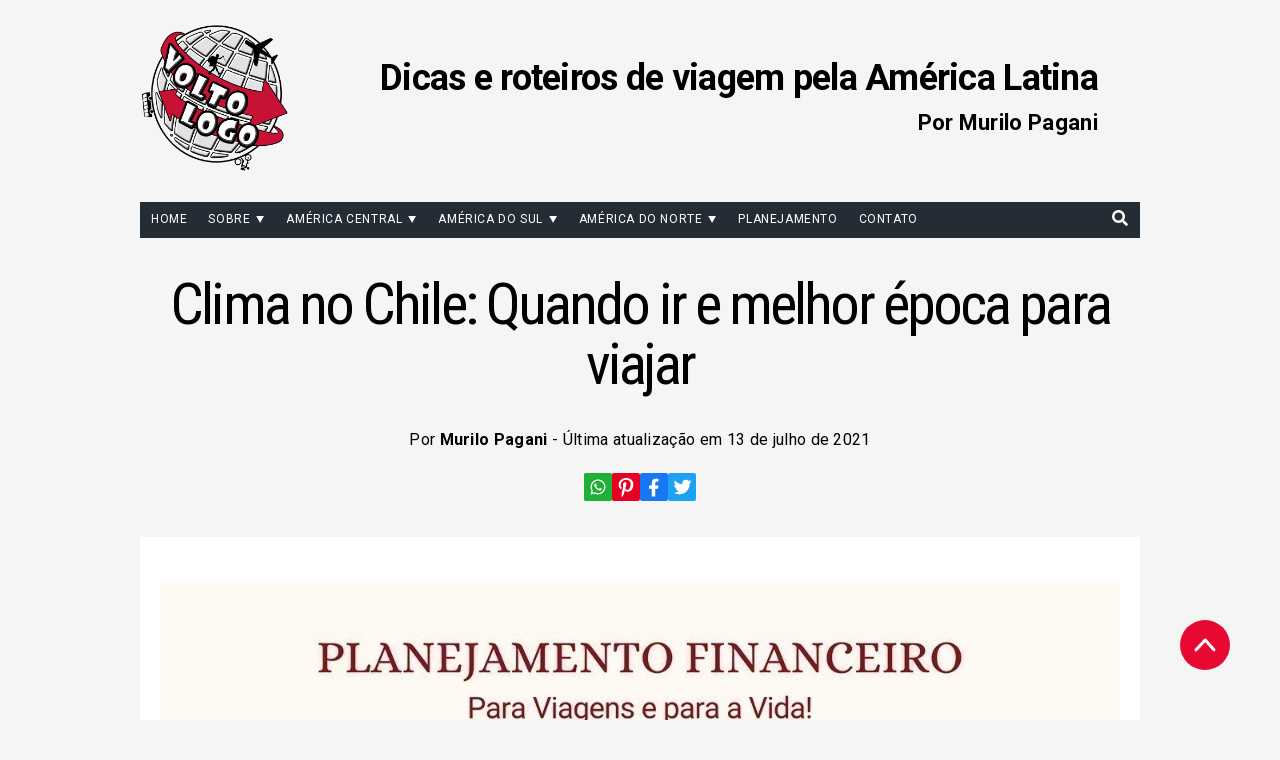

--- FILE ---
content_type: text/html; charset=UTF-8
request_url: https://www.voltologo.net/clima-no-chile-quando-ir/
body_size: 36753
content:
<!doctype html>
<html lang="pt-BR">
<head><meta charset="UTF-8" /><script>if(navigator.userAgent.match(/MSIE|Internet Explorer/i)||navigator.userAgent.match(/Trident\/7\..*?rv:11/i)){var href=document.location.href;if(!href.match(/[?&]nowprocket/)){if(href.indexOf("?")==-1){if(href.indexOf("#")==-1){document.location.href=href+"?nowprocket=1"}else{document.location.href=href.replace("#","?nowprocket=1#")}}else{if(href.indexOf("#")==-1){document.location.href=href+"&nowprocket=1"}else{document.location.href=href.replace("#","&nowprocket=1#")}}}}</script><script>(()=>{class RocketLazyLoadScripts{constructor(){this.v="2.0.4",this.userEvents=["keydown","keyup","mousedown","mouseup","mousemove","mouseover","mouseout","touchmove","touchstart","touchend","touchcancel","wheel","click","dblclick","input"],this.attributeEvents=["onblur","onclick","oncontextmenu","ondblclick","onfocus","onmousedown","onmouseenter","onmouseleave","onmousemove","onmouseout","onmouseover","onmouseup","onmousewheel","onscroll","onsubmit"]}async t(){this.i(),this.o(),/iP(ad|hone)/.test(navigator.userAgent)&&this.h(),this.u(),this.l(this),this.m(),this.k(this),this.p(this),this._(),await Promise.all([this.R(),this.L()]),this.lastBreath=Date.now(),this.S(this),this.P(),this.D(),this.O(),this.M(),await this.C(this.delayedScripts.normal),await this.C(this.delayedScripts.defer),await this.C(this.delayedScripts.async),await this.T(),await this.F(),await this.j(),await this.A(),window.dispatchEvent(new Event("rocket-allScriptsLoaded")),this.everythingLoaded=!0,this.lastTouchEnd&&await new Promise(t=>setTimeout(t,500-Date.now()+this.lastTouchEnd)),this.I(),this.H(),this.U(),this.W()}i(){this.CSPIssue=sessionStorage.getItem("rocketCSPIssue"),document.addEventListener("securitypolicyviolation",t=>{this.CSPIssue||"script-src-elem"!==t.violatedDirective||"data"!==t.blockedURI||(this.CSPIssue=!0,sessionStorage.setItem("rocketCSPIssue",!0))},{isRocket:!0})}o(){window.addEventListener("pageshow",t=>{this.persisted=t.persisted,this.realWindowLoadedFired=!0},{isRocket:!0}),window.addEventListener("pagehide",()=>{this.onFirstUserAction=null},{isRocket:!0})}h(){let t;function e(e){t=e}window.addEventListener("touchstart",e,{isRocket:!0}),window.addEventListener("touchend",function i(o){o.changedTouches[0]&&t.changedTouches[0]&&Math.abs(o.changedTouches[0].pageX-t.changedTouches[0].pageX)<10&&Math.abs(o.changedTouches[0].pageY-t.changedTouches[0].pageY)<10&&o.timeStamp-t.timeStamp<200&&(window.removeEventListener("touchstart",e,{isRocket:!0}),window.removeEventListener("touchend",i,{isRocket:!0}),"INPUT"===o.target.tagName&&"text"===o.target.type||(o.target.dispatchEvent(new TouchEvent("touchend",{target:o.target,bubbles:!0})),o.target.dispatchEvent(new MouseEvent("mouseover",{target:o.target,bubbles:!0})),o.target.dispatchEvent(new PointerEvent("click",{target:o.target,bubbles:!0,cancelable:!0,detail:1,clientX:o.changedTouches[0].clientX,clientY:o.changedTouches[0].clientY})),event.preventDefault()))},{isRocket:!0})}q(t){this.userActionTriggered||("mousemove"!==t.type||this.firstMousemoveIgnored?"keyup"===t.type||"mouseover"===t.type||"mouseout"===t.type||(this.userActionTriggered=!0,this.onFirstUserAction&&this.onFirstUserAction()):this.firstMousemoveIgnored=!0),"click"===t.type&&t.preventDefault(),t.stopPropagation(),t.stopImmediatePropagation(),"touchstart"===this.lastEvent&&"touchend"===t.type&&(this.lastTouchEnd=Date.now()),"click"===t.type&&(this.lastTouchEnd=0),this.lastEvent=t.type,t.composedPath&&t.composedPath()[0].getRootNode()instanceof ShadowRoot&&(t.rocketTarget=t.composedPath()[0]),this.savedUserEvents.push(t)}u(){this.savedUserEvents=[],this.userEventHandler=this.q.bind(this),this.userEvents.forEach(t=>window.addEventListener(t,this.userEventHandler,{passive:!1,isRocket:!0})),document.addEventListener("visibilitychange",this.userEventHandler,{isRocket:!0})}U(){this.userEvents.forEach(t=>window.removeEventListener(t,this.userEventHandler,{passive:!1,isRocket:!0})),document.removeEventListener("visibilitychange",this.userEventHandler,{isRocket:!0}),this.savedUserEvents.forEach(t=>{(t.rocketTarget||t.target).dispatchEvent(new window[t.constructor.name](t.type,t))})}m(){const t="return false",e=Array.from(this.attributeEvents,t=>"data-rocket-"+t),i="["+this.attributeEvents.join("],[")+"]",o="[data-rocket-"+this.attributeEvents.join("],[data-rocket-")+"]",s=(e,i,o)=>{o&&o!==t&&(e.setAttribute("data-rocket-"+i,o),e["rocket"+i]=new Function("event",o),e.setAttribute(i,t))};new MutationObserver(t=>{for(const n of t)"attributes"===n.type&&(n.attributeName.startsWith("data-rocket-")||this.everythingLoaded?n.attributeName.startsWith("data-rocket-")&&this.everythingLoaded&&this.N(n.target,n.attributeName.substring(12)):s(n.target,n.attributeName,n.target.getAttribute(n.attributeName))),"childList"===n.type&&n.addedNodes.forEach(t=>{if(t.nodeType===Node.ELEMENT_NODE)if(this.everythingLoaded)for(const i of[t,...t.querySelectorAll(o)])for(const t of i.getAttributeNames())e.includes(t)&&this.N(i,t.substring(12));else for(const e of[t,...t.querySelectorAll(i)])for(const t of e.getAttributeNames())this.attributeEvents.includes(t)&&s(e,t,e.getAttribute(t))})}).observe(document,{subtree:!0,childList:!0,attributeFilter:[...this.attributeEvents,...e]})}I(){this.attributeEvents.forEach(t=>{document.querySelectorAll("[data-rocket-"+t+"]").forEach(e=>{this.N(e,t)})})}N(t,e){const i=t.getAttribute("data-rocket-"+e);i&&(t.setAttribute(e,i),t.removeAttribute("data-rocket-"+e))}k(t){Object.defineProperty(HTMLElement.prototype,"onclick",{get(){return this.rocketonclick||null},set(e){this.rocketonclick=e,this.setAttribute(t.everythingLoaded?"onclick":"data-rocket-onclick","this.rocketonclick(event)")}})}S(t){function e(e,i){let o=e[i];e[i]=null,Object.defineProperty(e,i,{get:()=>o,set(s){t.everythingLoaded?o=s:e["rocket"+i]=o=s}})}e(document,"onreadystatechange"),e(window,"onload"),e(window,"onpageshow");try{Object.defineProperty(document,"readyState",{get:()=>t.rocketReadyState,set(e){t.rocketReadyState=e},configurable:!0}),document.readyState="loading"}catch(t){console.log("WPRocket DJE readyState conflict, bypassing")}}l(t){this.originalAddEventListener=EventTarget.prototype.addEventListener,this.originalRemoveEventListener=EventTarget.prototype.removeEventListener,this.savedEventListeners=[],EventTarget.prototype.addEventListener=function(e,i,o){o&&o.isRocket||!t.B(e,this)&&!t.userEvents.includes(e)||t.B(e,this)&&!t.userActionTriggered||e.startsWith("rocket-")||t.everythingLoaded?t.originalAddEventListener.call(this,e,i,o):(t.savedEventListeners.push({target:this,remove:!1,type:e,func:i,options:o}),"mouseenter"!==e&&"mouseleave"!==e||t.originalAddEventListener.call(this,e,t.savedUserEvents.push,o))},EventTarget.prototype.removeEventListener=function(e,i,o){o&&o.isRocket||!t.B(e,this)&&!t.userEvents.includes(e)||t.B(e,this)&&!t.userActionTriggered||e.startsWith("rocket-")||t.everythingLoaded?t.originalRemoveEventListener.call(this,e,i,o):t.savedEventListeners.push({target:this,remove:!0,type:e,func:i,options:o})}}J(t,e){this.savedEventListeners=this.savedEventListeners.filter(i=>{let o=i.type,s=i.target||window;return e!==o||t!==s||(this.B(o,s)&&(i.type="rocket-"+o),this.$(i),!1)})}H(){EventTarget.prototype.addEventListener=this.originalAddEventListener,EventTarget.prototype.removeEventListener=this.originalRemoveEventListener,this.savedEventListeners.forEach(t=>this.$(t))}$(t){t.remove?this.originalRemoveEventListener.call(t.target,t.type,t.func,t.options):this.originalAddEventListener.call(t.target,t.type,t.func,t.options)}p(t){let e;function i(e){return t.everythingLoaded?e:e.split(" ").map(t=>"load"===t||t.startsWith("load.")?"rocket-jquery-load":t).join(" ")}function o(o){function s(e){const s=o.fn[e];o.fn[e]=o.fn.init.prototype[e]=function(){return this[0]===window&&t.userActionTriggered&&("string"==typeof arguments[0]||arguments[0]instanceof String?arguments[0]=i(arguments[0]):"object"==typeof arguments[0]&&Object.keys(arguments[0]).forEach(t=>{const e=arguments[0][t];delete arguments[0][t],arguments[0][i(t)]=e})),s.apply(this,arguments),this}}if(o&&o.fn&&!t.allJQueries.includes(o)){const e={DOMContentLoaded:[],"rocket-DOMContentLoaded":[]};for(const t in e)document.addEventListener(t,()=>{e[t].forEach(t=>t())},{isRocket:!0});o.fn.ready=o.fn.init.prototype.ready=function(i){function s(){parseInt(o.fn.jquery)>2?setTimeout(()=>i.bind(document)(o)):i.bind(document)(o)}return"function"==typeof i&&(t.realDomReadyFired?!t.userActionTriggered||t.fauxDomReadyFired?s():e["rocket-DOMContentLoaded"].push(s):e.DOMContentLoaded.push(s)),o([])},s("on"),s("one"),s("off"),t.allJQueries.push(o)}e=o}t.allJQueries=[],o(window.jQuery),Object.defineProperty(window,"jQuery",{get:()=>e,set(t){o(t)}})}P(){const t=new Map;document.write=document.writeln=function(e){const i=document.currentScript,o=document.createRange(),s=i.parentElement;let n=t.get(i);void 0===n&&(n=i.nextSibling,t.set(i,n));const c=document.createDocumentFragment();o.setStart(c,0),c.appendChild(o.createContextualFragment(e)),s.insertBefore(c,n)}}async R(){return new Promise(t=>{this.userActionTriggered?t():this.onFirstUserAction=t})}async L(){return new Promise(t=>{document.addEventListener("DOMContentLoaded",()=>{this.realDomReadyFired=!0,t()},{isRocket:!0})})}async j(){return this.realWindowLoadedFired?Promise.resolve():new Promise(t=>{window.addEventListener("load",t,{isRocket:!0})})}M(){this.pendingScripts=[];this.scriptsMutationObserver=new MutationObserver(t=>{for(const e of t)e.addedNodes.forEach(t=>{"SCRIPT"!==t.tagName||t.noModule||t.isWPRocket||this.pendingScripts.push({script:t,promise:new Promise(e=>{const i=()=>{const i=this.pendingScripts.findIndex(e=>e.script===t);i>=0&&this.pendingScripts.splice(i,1),e()};t.addEventListener("load",i,{isRocket:!0}),t.addEventListener("error",i,{isRocket:!0}),setTimeout(i,1e3)})})})}),this.scriptsMutationObserver.observe(document,{childList:!0,subtree:!0})}async F(){await this.X(),this.pendingScripts.length?(await this.pendingScripts[0].promise,await this.F()):this.scriptsMutationObserver.disconnect()}D(){this.delayedScripts={normal:[],async:[],defer:[]},document.querySelectorAll("script[type$=rocketlazyloadscript]").forEach(t=>{t.hasAttribute("data-rocket-src")?t.hasAttribute("async")&&!1!==t.async?this.delayedScripts.async.push(t):t.hasAttribute("defer")&&!1!==t.defer||"module"===t.getAttribute("data-rocket-type")?this.delayedScripts.defer.push(t):this.delayedScripts.normal.push(t):this.delayedScripts.normal.push(t)})}async _(){await this.L();let t=[];document.querySelectorAll("script[type$=rocketlazyloadscript][data-rocket-src]").forEach(e=>{let i=e.getAttribute("data-rocket-src");if(i&&!i.startsWith("data:")){i.startsWith("//")&&(i=location.protocol+i);try{const o=new URL(i).origin;o!==location.origin&&t.push({src:o,crossOrigin:e.crossOrigin||"module"===e.getAttribute("data-rocket-type")})}catch(t){}}}),t=[...new Map(t.map(t=>[JSON.stringify(t),t])).values()],this.Y(t,"preconnect")}async G(t){if(await this.K(),!0!==t.noModule||!("noModule"in HTMLScriptElement.prototype))return new Promise(e=>{let i;function o(){(i||t).setAttribute("data-rocket-status","executed"),e()}try{if(navigator.userAgent.includes("Firefox/")||""===navigator.vendor||this.CSPIssue)i=document.createElement("script"),[...t.attributes].forEach(t=>{let e=t.nodeName;"type"!==e&&("data-rocket-type"===e&&(e="type"),"data-rocket-src"===e&&(e="src"),i.setAttribute(e,t.nodeValue))}),t.text&&(i.text=t.text),t.nonce&&(i.nonce=t.nonce),i.hasAttribute("src")?(i.addEventListener("load",o,{isRocket:!0}),i.addEventListener("error",()=>{i.setAttribute("data-rocket-status","failed-network"),e()},{isRocket:!0}),setTimeout(()=>{i.isConnected||e()},1)):(i.text=t.text,o()),i.isWPRocket=!0,t.parentNode.replaceChild(i,t);else{const i=t.getAttribute("data-rocket-type"),s=t.getAttribute("data-rocket-src");i?(t.type=i,t.removeAttribute("data-rocket-type")):t.removeAttribute("type"),t.addEventListener("load",o,{isRocket:!0}),t.addEventListener("error",i=>{this.CSPIssue&&i.target.src.startsWith("data:")?(console.log("WPRocket: CSP fallback activated"),t.removeAttribute("src"),this.G(t).then(e)):(t.setAttribute("data-rocket-status","failed-network"),e())},{isRocket:!0}),s?(t.fetchPriority="high",t.removeAttribute("data-rocket-src"),t.src=s):t.src="data:text/javascript;base64,"+window.btoa(unescape(encodeURIComponent(t.text)))}}catch(i){t.setAttribute("data-rocket-status","failed-transform"),e()}});t.setAttribute("data-rocket-status","skipped")}async C(t){const e=t.shift();return e?(e.isConnected&&await this.G(e),this.C(t)):Promise.resolve()}O(){this.Y([...this.delayedScripts.normal,...this.delayedScripts.defer,...this.delayedScripts.async],"preload")}Y(t,e){this.trash=this.trash||[];let i=!0;var o=document.createDocumentFragment();t.forEach(t=>{const s=t.getAttribute&&t.getAttribute("data-rocket-src")||t.src;if(s&&!s.startsWith("data:")){const n=document.createElement("link");n.href=s,n.rel=e,"preconnect"!==e&&(n.as="script",n.fetchPriority=i?"high":"low"),t.getAttribute&&"module"===t.getAttribute("data-rocket-type")&&(n.crossOrigin=!0),t.crossOrigin&&(n.crossOrigin=t.crossOrigin),t.integrity&&(n.integrity=t.integrity),t.nonce&&(n.nonce=t.nonce),o.appendChild(n),this.trash.push(n),i=!1}}),document.head.appendChild(o)}W(){this.trash.forEach(t=>t.remove())}async T(){try{document.readyState="interactive"}catch(t){}this.fauxDomReadyFired=!0;try{await this.K(),this.J(document,"readystatechange"),document.dispatchEvent(new Event("rocket-readystatechange")),await this.K(),document.rocketonreadystatechange&&document.rocketonreadystatechange(),await this.K(),this.J(document,"DOMContentLoaded"),document.dispatchEvent(new Event("rocket-DOMContentLoaded")),await this.K(),this.J(window,"DOMContentLoaded"),window.dispatchEvent(new Event("rocket-DOMContentLoaded"))}catch(t){console.error(t)}}async A(){try{document.readyState="complete"}catch(t){}try{await this.K(),this.J(document,"readystatechange"),document.dispatchEvent(new Event("rocket-readystatechange")),await this.K(),document.rocketonreadystatechange&&document.rocketonreadystatechange(),await this.K(),this.J(window,"load"),window.dispatchEvent(new Event("rocket-load")),await this.K(),window.rocketonload&&window.rocketonload(),await this.K(),this.allJQueries.forEach(t=>t(window).trigger("rocket-jquery-load")),await this.K(),this.J(window,"pageshow");const t=new Event("rocket-pageshow");t.persisted=this.persisted,window.dispatchEvent(t),await this.K(),window.rocketonpageshow&&window.rocketonpageshow({persisted:this.persisted})}catch(t){console.error(t)}}async K(){Date.now()-this.lastBreath>45&&(await this.X(),this.lastBreath=Date.now())}async X(){return document.hidden?new Promise(t=>setTimeout(t)):new Promise(t=>requestAnimationFrame(t))}B(t,e){return e===document&&"readystatechange"===t||(e===document&&"DOMContentLoaded"===t||(e===window&&"DOMContentLoaded"===t||(e===window&&"load"===t||e===window&&"pageshow"===t)))}static run(){(new RocketLazyLoadScripts).t()}}RocketLazyLoadScripts.run()})();</script>
	
	<meta name="viewport" content="width=device-width, initial-scale=1" />

  
  <link rel="preconnect" href="https://fonts.gstatic.com" crossorigin />
  
  
  <noscript>
    
  </noscript>

  <meta name='robots' content='index, follow, max-image-preview:large, max-snippet:-1, max-video-preview:-1' />

	<!-- This site is optimized with the Yoast SEO plugin v26.8 - https://yoast.com/product/yoast-seo-wordpress/ -->
	<title>Clima no Chile: Quando ir e melhor época para viajar</title>
<link data-rocket-preload as="style" href="https://fonts.googleapis.com/css2?family=Roboto+Condensed&#038;family=Roboto:ital,wght@0,400;0,700;1,400;1,700&#038;display=swap" rel="preload">
<link href="https://fonts.googleapis.com/css2?family=Roboto+Condensed&#038;family=Roboto:ital,wght@0,400;0,700;1,400;1,700&#038;display=swap" media="print" onload="this.media=&#039;all&#039;" rel="stylesheet">
<noscript data-wpr-hosted-gf-parameters=""><link rel="stylesheet" href="https://fonts.googleapis.com/css2?family=Roboto+Condensed&#038;family=Roboto:ital,wght@0,400;0,700;1,400;1,700&#038;display=swap"></noscript>
	<meta name="description" content="Entenda todos os detahes sobre como é o clima no Chile, para você se planejar para viajar ao seu destino na melhor época!" />
	<link rel="canonical" href="https://www.voltologo.net/clima-no-chile-quando-ir/" />
	<meta property="og:locale" content="pt_BR" />
	<meta property="og:type" content="article" />
	<meta property="og:title" content="Clima no Chile: Quando ir e melhor época para viajar" />
	<meta property="og:description" content="Entenda todos os detahes sobre como é o clima no Chile, para você se planejar para viajar ao seu destino na melhor época!" />
	<meta property="og:url" content="https://www.voltologo.net/clima-no-chile-quando-ir/" />
	<meta property="og:site_name" content="Volto Logo" />
	<meta property="article:published_time" content="2019-08-16T17:54:19+00:00" />
	<meta property="article:modified_time" content="2021-07-13T20:04:54+00:00" />
	<meta property="og:image" content="https://www.voltologo.net/wp-content/uploads/2019/08/chile-melhor-epoca.jpg" />
	<meta property="og:image:width" content="780" />
	<meta property="og:image:height" content="520" />
	<meta property="og:image:type" content="image/jpeg" />
	<meta name="author" content="Murilo Pagani" />
	<meta name="twitter:label1" content="Escrito por" />
	<meta name="twitter:data1" content="Murilo Pagani" />
	<meta name="twitter:label2" content="Est. tempo de leitura" />
	<meta name="twitter:data2" content="9 minutos" />
	<script type="application/ld+json" class="yoast-schema-graph">{"@context":"https://schema.org","@graph":[{"@type":"Article","@id":"https://www.voltologo.net/clima-no-chile-quando-ir/#article","isPartOf":{"@id":"https://www.voltologo.net/clima-no-chile-quando-ir/"},"author":{"name":"Murilo Pagani","@id":"https://www.voltologo.net/#/schema/person/c897e3781ae5976588b0fa547d6e2ed1"},"headline":"Clima no Chile: Quando ir e melhor época para viajar","datePublished":"2019-08-16T17:54:19+00:00","dateModified":"2021-07-13T20:04:54+00:00","mainEntityOfPage":{"@id":"https://www.voltologo.net/clima-no-chile-quando-ir/"},"wordCount":1899,"commentCount":2,"publisher":{"@id":"https://www.voltologo.net/#/schema/person/c897e3781ae5976588b0fa547d6e2ed1"},"image":{"@id":"https://www.voltologo.net/clima-no-chile-quando-ir/#primaryimage"},"thumbnailUrl":"https://www.voltologo.net/wp-content/uploads/2019/08/chile-melhor-epoca.jpg","keywords":["Atacama","Puerto Natales","Santiago","Valparaíso","Viña del Mar"],"articleSection":["Chile"],"inLanguage":"pt-BR","potentialAction":[{"@type":"CommentAction","name":"Comment","target":["https://www.voltologo.net/clima-no-chile-quando-ir/#respond"]}]},{"@type":"WebPage","@id":"https://www.voltologo.net/clima-no-chile-quando-ir/","url":"https://www.voltologo.net/clima-no-chile-quando-ir/","name":"Clima no Chile: Quando ir e melhor época para viajar","isPartOf":{"@id":"https://www.voltologo.net/#website"},"primaryImageOfPage":{"@id":"https://www.voltologo.net/clima-no-chile-quando-ir/#primaryimage"},"image":{"@id":"https://www.voltologo.net/clima-no-chile-quando-ir/#primaryimage"},"thumbnailUrl":"https://www.voltologo.net/wp-content/uploads/2019/08/chile-melhor-epoca.jpg","datePublished":"2019-08-16T17:54:19+00:00","dateModified":"2021-07-13T20:04:54+00:00","description":"Entenda todos os detahes sobre como é o clima no Chile, para você se planejar para viajar ao seu destino na melhor época!","breadcrumb":{"@id":"https://www.voltologo.net/clima-no-chile-quando-ir/#breadcrumb"},"inLanguage":"pt-BR","potentialAction":[{"@type":"ReadAction","target":["https://www.voltologo.net/clima-no-chile-quando-ir/"]}]},{"@type":"ImageObject","inLanguage":"pt-BR","@id":"https://www.voltologo.net/clima-no-chile-quando-ir/#primaryimage","url":"https://www.voltologo.net/wp-content/uploads/2019/08/chile-melhor-epoca.jpg","contentUrl":"https://www.voltologo.net/wp-content/uploads/2019/08/chile-melhor-epoca.jpg","width":780,"height":520,"caption":"dicas de como é o clima no Chile"},{"@type":"BreadcrumbList","@id":"https://www.voltologo.net/clima-no-chile-quando-ir/#breadcrumb","itemListElement":[{"@type":"ListItem","position":1,"name":"Início","item":"https://www.voltologo.net/"},{"@type":"ListItem","position":2,"name":"Clima no Chile: Quando ir e melhor época para viajar"}]},{"@type":"WebSite","@id":"https://www.voltologo.net/#website","url":"https://www.voltologo.net/","name":"Volto Logo","description":"Dicas e roteiros de viagem pela América Latina","publisher":{"@id":"https://www.voltologo.net/#/schema/person/c897e3781ae5976588b0fa547d6e2ed1"},"potentialAction":[{"@type":"SearchAction","target":{"@type":"EntryPoint","urlTemplate":"https://www.voltologo.net/?s={search_term_string}"},"query-input":{"@type":"PropertyValueSpecification","valueRequired":true,"valueName":"search_term_string"}}],"inLanguage":"pt-BR"},{"@type":["Person","Organization"],"@id":"https://www.voltologo.net/#/schema/person/c897e3781ae5976588b0fa547d6e2ed1","name":"Murilo Pagani","image":{"@type":"ImageObject","inLanguage":"pt-BR","@id":"https://www.voltologo.net/#/schema/person/image/","url":"https://www.voltologo.net/wp-content/uploads/2018/12/murilo-pagani-perfil-nova.jpg","contentUrl":"https://www.voltologo.net/wp-content/uploads/2018/12/murilo-pagani-perfil-nova.jpg","width":780,"height":459,"caption":"Murilo Pagani"},"logo":{"@id":"https://www.voltologo.net/#/schema/person/image/"},"description":"Introvertido de carteirinha com picos de sociabilidade quando necessário ou depois de alguns goles de cerveja. Queria saber escrever bonito, mas cultivo um enorme apego à desculpa de que sou originalmente de exatas para justificar a minha falta de dedicação em combinar as palavras uma depois da outra. Inclusive, atuo como Planejador Financeiro Independente, se você se interessa pelo assunto, sinta-se à vontade para me seguir no Instagram: @omurilopagani.","sameAs":["https://www.instagram.com/omurilopagani/"]}]}</script>
	<!-- / Yoast SEO plugin. -->


<link rel='dns-prefetch' href='//www.voltologo.net' />
<link rel='dns-prefetch' href='//www.googletagmanager.com' />
<link href='https://fonts.gstatic.com' crossorigin rel='preconnect' />
<link rel="alternate" type="application/rss+xml" title="Feed para Volto Logo &raquo;" href="https://www.voltologo.net/feed/" />
<link rel="alternate" type="application/rss+xml" title="Feed de comentários para Volto Logo &raquo;" href="https://www.voltologo.net/comments/feed/" />
<link rel="alternate" type="application/rss+xml" title="Feed de comentários para Volto Logo &raquo; Clima no Chile: Quando ir e melhor época para viajar" href="https://www.voltologo.net/clima-no-chile-quando-ir/feed/" />
<link rel="alternate" title="oEmbed (JSON)" type="application/json+oembed" href="https://www.voltologo.net/wp-json/oembed/1.0/embed?url=https%3A%2F%2Fwww.voltologo.net%2Fclima-no-chile-quando-ir%2F" />
<link rel="alternate" title="oEmbed (XML)" type="text/xml+oembed" href="https://www.voltologo.net/wp-json/oembed/1.0/embed?url=https%3A%2F%2Fwww.voltologo.net%2Fclima-no-chile-quando-ir%2F&#038;format=xml" />
<style id='wp-img-auto-sizes-contain-inline-css' type='text/css'>
img:is([sizes=auto i],[sizes^="auto," i]){contain-intrinsic-size:3000px 1500px}
/*# sourceURL=wp-img-auto-sizes-contain-inline-css */
</style>
<style id='wp-emoji-styles-inline-css' type='text/css'>

	img.wp-smiley, img.emoji {
		display: inline !important;
		border: none !important;
		box-shadow: none !important;
		height: 1em !important;
		width: 1em !important;
		margin: 0 0.07em !important;
		vertical-align: -0.1em !important;
		background: none !important;
		padding: 0 !important;
	}
/*# sourceURL=wp-emoji-styles-inline-css */
</style>
<style id='wp-block-library-inline-css' type='text/css'>
:root{--wp-block-synced-color:#7a00df;--wp-block-synced-color--rgb:122,0,223;--wp-bound-block-color:var(--wp-block-synced-color);--wp-editor-canvas-background:#ddd;--wp-admin-theme-color:#007cba;--wp-admin-theme-color--rgb:0,124,186;--wp-admin-theme-color-darker-10:#006ba1;--wp-admin-theme-color-darker-10--rgb:0,107,160.5;--wp-admin-theme-color-darker-20:#005a87;--wp-admin-theme-color-darker-20--rgb:0,90,135;--wp-admin-border-width-focus:2px}@media (min-resolution:192dpi){:root{--wp-admin-border-width-focus:1.5px}}.wp-element-button{cursor:pointer}:root .has-very-light-gray-background-color{background-color:#eee}:root .has-very-dark-gray-background-color{background-color:#313131}:root .has-very-light-gray-color{color:#eee}:root .has-very-dark-gray-color{color:#313131}:root .has-vivid-green-cyan-to-vivid-cyan-blue-gradient-background{background:linear-gradient(135deg,#00d084,#0693e3)}:root .has-purple-crush-gradient-background{background:linear-gradient(135deg,#34e2e4,#4721fb 50%,#ab1dfe)}:root .has-hazy-dawn-gradient-background{background:linear-gradient(135deg,#faaca8,#dad0ec)}:root .has-subdued-olive-gradient-background{background:linear-gradient(135deg,#fafae1,#67a671)}:root .has-atomic-cream-gradient-background{background:linear-gradient(135deg,#fdd79a,#004a59)}:root .has-nightshade-gradient-background{background:linear-gradient(135deg,#330968,#31cdcf)}:root .has-midnight-gradient-background{background:linear-gradient(135deg,#020381,#2874fc)}:root{--wp--preset--font-size--normal:16px;--wp--preset--font-size--huge:42px}.has-regular-font-size{font-size:1em}.has-larger-font-size{font-size:2.625em}.has-normal-font-size{font-size:var(--wp--preset--font-size--normal)}.has-huge-font-size{font-size:var(--wp--preset--font-size--huge)}.has-text-align-center{text-align:center}.has-text-align-left{text-align:left}.has-text-align-right{text-align:right}.has-fit-text{white-space:nowrap!important}#end-resizable-editor-section{display:none}.aligncenter{clear:both}.items-justified-left{justify-content:flex-start}.items-justified-center{justify-content:center}.items-justified-right{justify-content:flex-end}.items-justified-space-between{justify-content:space-between}.screen-reader-text{border:0;clip-path:inset(50%);height:1px;margin:-1px;overflow:hidden;padding:0;position:absolute;width:1px;word-wrap:normal!important}.screen-reader-text:focus{background-color:#ddd;clip-path:none;color:#444;display:block;font-size:1em;height:auto;left:5px;line-height:normal;padding:15px 23px 14px;text-decoration:none;top:5px;width:auto;z-index:100000}html :where(.has-border-color){border-style:solid}html :where([style*=border-top-color]){border-top-style:solid}html :where([style*=border-right-color]){border-right-style:solid}html :where([style*=border-bottom-color]){border-bottom-style:solid}html :where([style*=border-left-color]){border-left-style:solid}html :where([style*=border-width]){border-style:solid}html :where([style*=border-top-width]){border-top-style:solid}html :where([style*=border-right-width]){border-right-style:solid}html :where([style*=border-bottom-width]){border-bottom-style:solid}html :where([style*=border-left-width]){border-left-style:solid}html :where(img[class*=wp-image-]){height:auto;max-width:100%}:where(figure){margin:0 0 1em}html :where(.is-position-sticky){--wp-admin--admin-bar--position-offset:var(--wp-admin--admin-bar--height,0px)}@media screen and (max-width:600px){html :where(.is-position-sticky){--wp-admin--admin-bar--position-offset:0px}}

/*# sourceURL=wp-block-library-inline-css */
</style><style id='global-styles-inline-css' type='text/css'>
:root{--wp--preset--aspect-ratio--square: 1;--wp--preset--aspect-ratio--4-3: 4/3;--wp--preset--aspect-ratio--3-4: 3/4;--wp--preset--aspect-ratio--3-2: 3/2;--wp--preset--aspect-ratio--2-3: 2/3;--wp--preset--aspect-ratio--16-9: 16/9;--wp--preset--aspect-ratio--9-16: 9/16;--wp--preset--color--black: #000000;--wp--preset--color--cyan-bluish-gray: #abb8c3;--wp--preset--color--white: #ffffff;--wp--preset--color--pale-pink: #f78da7;--wp--preset--color--vivid-red: #cf2e2e;--wp--preset--color--luminous-vivid-orange: #ff6900;--wp--preset--color--luminous-vivid-amber: #fcb900;--wp--preset--color--light-green-cyan: #7bdcb5;--wp--preset--color--vivid-green-cyan: #00d084;--wp--preset--color--pale-cyan-blue: #8ed1fc;--wp--preset--color--vivid-cyan-blue: #0693e3;--wp--preset--color--vivid-purple: #9b51e0;--wp--preset--gradient--vivid-cyan-blue-to-vivid-purple: linear-gradient(135deg,rgb(6,147,227) 0%,rgb(155,81,224) 100%);--wp--preset--gradient--light-green-cyan-to-vivid-green-cyan: linear-gradient(135deg,rgb(122,220,180) 0%,rgb(0,208,130) 100%);--wp--preset--gradient--luminous-vivid-amber-to-luminous-vivid-orange: linear-gradient(135deg,rgb(252,185,0) 0%,rgb(255,105,0) 100%);--wp--preset--gradient--luminous-vivid-orange-to-vivid-red: linear-gradient(135deg,rgb(255,105,0) 0%,rgb(207,46,46) 100%);--wp--preset--gradient--very-light-gray-to-cyan-bluish-gray: linear-gradient(135deg,rgb(238,238,238) 0%,rgb(169,184,195) 100%);--wp--preset--gradient--cool-to-warm-spectrum: linear-gradient(135deg,rgb(74,234,220) 0%,rgb(151,120,209) 20%,rgb(207,42,186) 40%,rgb(238,44,130) 60%,rgb(251,105,98) 80%,rgb(254,248,76) 100%);--wp--preset--gradient--blush-light-purple: linear-gradient(135deg,rgb(255,206,236) 0%,rgb(152,150,240) 100%);--wp--preset--gradient--blush-bordeaux: linear-gradient(135deg,rgb(254,205,165) 0%,rgb(254,45,45) 50%,rgb(107,0,62) 100%);--wp--preset--gradient--luminous-dusk: linear-gradient(135deg,rgb(255,203,112) 0%,rgb(199,81,192) 50%,rgb(65,88,208) 100%);--wp--preset--gradient--pale-ocean: linear-gradient(135deg,rgb(255,245,203) 0%,rgb(182,227,212) 50%,rgb(51,167,181) 100%);--wp--preset--gradient--electric-grass: linear-gradient(135deg,rgb(202,248,128) 0%,rgb(113,206,126) 100%);--wp--preset--gradient--midnight: linear-gradient(135deg,rgb(2,3,129) 0%,rgb(40,116,252) 100%);--wp--preset--font-size--small: 13px;--wp--preset--font-size--medium: 20px;--wp--preset--font-size--large: 36px;--wp--preset--font-size--x-large: 42px;--wp--preset--spacing--20: 0.44rem;--wp--preset--spacing--30: 0.67rem;--wp--preset--spacing--40: 1rem;--wp--preset--spacing--50: 1.5rem;--wp--preset--spacing--60: 2.25rem;--wp--preset--spacing--70: 3.38rem;--wp--preset--spacing--80: 5.06rem;--wp--preset--shadow--natural: 6px 6px 9px rgba(0, 0, 0, 0.2);--wp--preset--shadow--deep: 12px 12px 50px rgba(0, 0, 0, 0.4);--wp--preset--shadow--sharp: 6px 6px 0px rgba(0, 0, 0, 0.2);--wp--preset--shadow--outlined: 6px 6px 0px -3px rgb(255, 255, 255), 6px 6px rgb(0, 0, 0);--wp--preset--shadow--crisp: 6px 6px 0px rgb(0, 0, 0);}:where(.is-layout-flex){gap: 0.5em;}:where(.is-layout-grid){gap: 0.5em;}body .is-layout-flex{display: flex;}.is-layout-flex{flex-wrap: wrap;align-items: center;}.is-layout-flex > :is(*, div){margin: 0;}body .is-layout-grid{display: grid;}.is-layout-grid > :is(*, div){margin: 0;}:where(.wp-block-columns.is-layout-flex){gap: 2em;}:where(.wp-block-columns.is-layout-grid){gap: 2em;}:where(.wp-block-post-template.is-layout-flex){gap: 1.25em;}:where(.wp-block-post-template.is-layout-grid){gap: 1.25em;}.has-black-color{color: var(--wp--preset--color--black) !important;}.has-cyan-bluish-gray-color{color: var(--wp--preset--color--cyan-bluish-gray) !important;}.has-white-color{color: var(--wp--preset--color--white) !important;}.has-pale-pink-color{color: var(--wp--preset--color--pale-pink) !important;}.has-vivid-red-color{color: var(--wp--preset--color--vivid-red) !important;}.has-luminous-vivid-orange-color{color: var(--wp--preset--color--luminous-vivid-orange) !important;}.has-luminous-vivid-amber-color{color: var(--wp--preset--color--luminous-vivid-amber) !important;}.has-light-green-cyan-color{color: var(--wp--preset--color--light-green-cyan) !important;}.has-vivid-green-cyan-color{color: var(--wp--preset--color--vivid-green-cyan) !important;}.has-pale-cyan-blue-color{color: var(--wp--preset--color--pale-cyan-blue) !important;}.has-vivid-cyan-blue-color{color: var(--wp--preset--color--vivid-cyan-blue) !important;}.has-vivid-purple-color{color: var(--wp--preset--color--vivid-purple) !important;}.has-black-background-color{background-color: var(--wp--preset--color--black) !important;}.has-cyan-bluish-gray-background-color{background-color: var(--wp--preset--color--cyan-bluish-gray) !important;}.has-white-background-color{background-color: var(--wp--preset--color--white) !important;}.has-pale-pink-background-color{background-color: var(--wp--preset--color--pale-pink) !important;}.has-vivid-red-background-color{background-color: var(--wp--preset--color--vivid-red) !important;}.has-luminous-vivid-orange-background-color{background-color: var(--wp--preset--color--luminous-vivid-orange) !important;}.has-luminous-vivid-amber-background-color{background-color: var(--wp--preset--color--luminous-vivid-amber) !important;}.has-light-green-cyan-background-color{background-color: var(--wp--preset--color--light-green-cyan) !important;}.has-vivid-green-cyan-background-color{background-color: var(--wp--preset--color--vivid-green-cyan) !important;}.has-pale-cyan-blue-background-color{background-color: var(--wp--preset--color--pale-cyan-blue) !important;}.has-vivid-cyan-blue-background-color{background-color: var(--wp--preset--color--vivid-cyan-blue) !important;}.has-vivid-purple-background-color{background-color: var(--wp--preset--color--vivid-purple) !important;}.has-black-border-color{border-color: var(--wp--preset--color--black) !important;}.has-cyan-bluish-gray-border-color{border-color: var(--wp--preset--color--cyan-bluish-gray) !important;}.has-white-border-color{border-color: var(--wp--preset--color--white) !important;}.has-pale-pink-border-color{border-color: var(--wp--preset--color--pale-pink) !important;}.has-vivid-red-border-color{border-color: var(--wp--preset--color--vivid-red) !important;}.has-luminous-vivid-orange-border-color{border-color: var(--wp--preset--color--luminous-vivid-orange) !important;}.has-luminous-vivid-amber-border-color{border-color: var(--wp--preset--color--luminous-vivid-amber) !important;}.has-light-green-cyan-border-color{border-color: var(--wp--preset--color--light-green-cyan) !important;}.has-vivid-green-cyan-border-color{border-color: var(--wp--preset--color--vivid-green-cyan) !important;}.has-pale-cyan-blue-border-color{border-color: var(--wp--preset--color--pale-cyan-blue) !important;}.has-vivid-cyan-blue-border-color{border-color: var(--wp--preset--color--vivid-cyan-blue) !important;}.has-vivid-purple-border-color{border-color: var(--wp--preset--color--vivid-purple) !important;}.has-vivid-cyan-blue-to-vivid-purple-gradient-background{background: var(--wp--preset--gradient--vivid-cyan-blue-to-vivid-purple) !important;}.has-light-green-cyan-to-vivid-green-cyan-gradient-background{background: var(--wp--preset--gradient--light-green-cyan-to-vivid-green-cyan) !important;}.has-luminous-vivid-amber-to-luminous-vivid-orange-gradient-background{background: var(--wp--preset--gradient--luminous-vivid-amber-to-luminous-vivid-orange) !important;}.has-luminous-vivid-orange-to-vivid-red-gradient-background{background: var(--wp--preset--gradient--luminous-vivid-orange-to-vivid-red) !important;}.has-very-light-gray-to-cyan-bluish-gray-gradient-background{background: var(--wp--preset--gradient--very-light-gray-to-cyan-bluish-gray) !important;}.has-cool-to-warm-spectrum-gradient-background{background: var(--wp--preset--gradient--cool-to-warm-spectrum) !important;}.has-blush-light-purple-gradient-background{background: var(--wp--preset--gradient--blush-light-purple) !important;}.has-blush-bordeaux-gradient-background{background: var(--wp--preset--gradient--blush-bordeaux) !important;}.has-luminous-dusk-gradient-background{background: var(--wp--preset--gradient--luminous-dusk) !important;}.has-pale-ocean-gradient-background{background: var(--wp--preset--gradient--pale-ocean) !important;}.has-electric-grass-gradient-background{background: var(--wp--preset--gradient--electric-grass) !important;}.has-midnight-gradient-background{background: var(--wp--preset--gradient--midnight) !important;}.has-small-font-size{font-size: var(--wp--preset--font-size--small) !important;}.has-medium-font-size{font-size: var(--wp--preset--font-size--medium) !important;}.has-large-font-size{font-size: var(--wp--preset--font-size--large) !important;}.has-x-large-font-size{font-size: var(--wp--preset--font-size--x-large) !important;}
/*# sourceURL=global-styles-inline-css */
</style>

<style id='classic-theme-styles-inline-css' type='text/css'>
/*! This file is auto-generated */
.wp-block-button__link{color:#fff;background-color:#32373c;border-radius:9999px;box-shadow:none;text-decoration:none;padding:calc(.667em + 2px) calc(1.333em + 2px);font-size:1.125em}.wp-block-file__button{background:#32373c;color:#fff;text-decoration:none}
/*# sourceURL=/wp-includes/css/classic-themes.min.css */
</style>
<link rel='stylesheet' id='cookie-notice-front-css' href='https://www.voltologo.net/wp-content/plugins/cookie-notice/css/front.min.css?ver=2.5.11' type='text/css' media='all' />
<link data-minify="1" rel='stylesheet' id='styles-css' href='https://www.voltologo.net/wp-content/cache/min/1/wp-content/themes/voltologo/style.css?ver=1761764982' type='text/css' media='all' />
<style id='rocket-lazyload-inline-css' type='text/css'>
.rll-youtube-player{position:relative;padding-bottom:56.23%;height:0;overflow:hidden;max-width:100%;}.rll-youtube-player:focus-within{outline: 2px solid currentColor;outline-offset: 5px;}.rll-youtube-player iframe{position:absolute;top:0;left:0;width:100%;height:100%;z-index:100;background:0 0}.rll-youtube-player img{bottom:0;display:block;left:0;margin:auto;max-width:100%;width:100%;position:absolute;right:0;top:0;border:none;height:auto;-webkit-transition:.4s all;-moz-transition:.4s all;transition:.4s all}.rll-youtube-player img:hover{-webkit-filter:brightness(75%)}.rll-youtube-player .play{height:100%;width:100%;left:0;top:0;position:absolute;background:url(https://www.voltologo.net/wp-content/plugins/wp-rocket/assets/img/youtube.png) no-repeat center;background-color: transparent !important;cursor:pointer;border:none;}.wp-embed-responsive .wp-has-aspect-ratio .rll-youtube-player{position:absolute;padding-bottom:0;width:100%;height:100%;top:0;bottom:0;left:0;right:0}
/*# sourceURL=rocket-lazyload-inline-css */
</style>

<!-- Snippet da etiqueta do Google (gtag.js) adicionado pelo Site Kit -->
<!-- Snippet do Google Análises adicionado pelo Site Kit -->
<script type="rocketlazyloadscript" data-rocket-type="text/javascript" data-rocket-src="https://www.googletagmanager.com/gtag/js?id=GT-5TPPHHJ" id="google_gtagjs-js" async></script>
<script type="rocketlazyloadscript" data-rocket-type="text/javascript" id="google_gtagjs-js-after">
/* <![CDATA[ */
window.dataLayer = window.dataLayer || [];function gtag(){dataLayer.push(arguments);}
gtag("set","linker",{"domains":["www.voltologo.net"]});
gtag("js", new Date());
gtag("set", "developer_id.dZTNiMT", true);
gtag("config", "GT-5TPPHHJ");
//# sourceURL=google_gtagjs-js-after
/* ]]> */
</script>
<link rel="https://api.w.org/" href="https://www.voltologo.net/wp-json/" /><link rel="alternate" title="JSON" type="application/json" href="https://www.voltologo.net/wp-json/wp/v2/posts/8772" /><link rel="EditURI" type="application/rsd+xml" title="RSD" href="https://www.voltologo.net/xmlrpc.php?rsd" />
<meta name="generator" content="WordPress 6.9" />
<link rel='shortlink' href='https://www.voltologo.net/?p=8772' />
<meta name="generator" content="Site Kit by Google 1.170.0" /><script type="rocketlazyloadscript">

(function (s, t, a, y, twenty, two) {

s.Stay22 = s.Stay22 || {};

// Just fill out your configs here

s.Stay22.params = {

aid: "voltologo",

excludes: ["vrbo","booking","expedia","tripadvisor","hotelscombined","hotelscom"],

};

// Leave this part as-is;

twenty = t.createElement(a);

two = t.getElementsByTagName(a)[0];

twenty.async = 1;

twenty.src = y;

two.parentNode.insertBefore(twenty, two);

})(window, document, "script", "https://scripts.stay22.com/letmeallez.js");

</script><link rel="icon" href="https://www.voltologo.net/wp-content/uploads/2016/01/cropped-Logo-Volto-Logo-250-32x32.png" sizes="32x32" />
<link rel="icon" href="https://www.voltologo.net/wp-content/uploads/2016/01/cropped-Logo-Volto-Logo-250-192x192.png" sizes="192x192" />
<link rel="apple-touch-icon" href="https://www.voltologo.net/wp-content/uploads/2016/01/cropped-Logo-Volto-Logo-250-180x180.png" />
<meta name="msapplication-TileImage" content="https://www.voltologo.net/wp-content/uploads/2016/01/cropped-Logo-Volto-Logo-250-270x270.png" />
		<style type="text/css" id="wp-custom-css">
			.wp-block-group.is-style-box-destaque p {
    width: auto !important;
}		</style>
		<noscript><style id="rocket-lazyload-nojs-css">.rll-youtube-player, [data-lazy-src]{display:none !important;}</style></noscript>

<meta name="generator" content="WP Rocket 3.20.3" data-wpr-features="wpr_delay_js wpr_defer_js wpr_minify_js wpr_lazyload_images wpr_lazyload_iframes wpr_minify_css wpr_preload_links wpr_desktop" /></head>

<body data-rsssl=1 class="wp-singular post-template-default single single-post postid-8772 single-format-standard wp-custom-logo wp-embed-responsive wp-theme-voltologo classic-editor cookies-not-set">
<!-- begin svg sprite -->
<svg width="0" height="0" style="position:absolute"><symbol fill="none" viewBox="0 0 50 50" id="ico-arrow-up" xmlns="http://www.w3.org/2000/svg"><circle cx="25" cy="25" r="25" fill="#e80932"/><path d="M16 29.871L25.29 20 34 29.871" stroke="#fff" stroke-width="3" stroke-linecap="round" stroke-linejoin="round"/></symbol><symbol fill="none" viewBox="0 0 50 50" id="ico-close" xmlns="http://www.w3.org/2000/svg"><circle cx="25" cy="25" r="25" fill="#e80932"/><path d="M16 34.871L25.29 25 34 34.871M35 15l-9.29 9.871L17 15" stroke="#000" stroke-width="2" stroke-linecap="round" stroke-linejoin="round"/></symbol><symbol viewBox="0 0 16 16" id="ico-search" xmlns="http://www.w3.org/2000/svg"><path d="M15.782 13.833l-3.115-3.115a.75.75 0 00-.532-.219h-.51a6.467 6.467 0 001.376-4c0-3.59-2.91-6.499-6.5-6.499a6.499 6.499 0 100 12.999 6.47 6.47 0 004-1.375v.51c0 .2.078.39.219.53l3.115 3.116a.747.747 0 001.06 0l.884-.885a.753.753 0 00.003-1.062zM6.5 10.499c-2.21 0-4-1.787-4-4 0-2.209 1.788-4 4-4 2.21 0 4 1.788 4 4 0 2.21-1.787 4-4 4z"/></symbol><symbol viewBox="0 0 25 25" id="logo-facebook" xmlns="http://www.w3.org/2000/svg"><path d="M16.008 14l.444-2.896h-2.778V9.225c0-.792.388-1.564 1.632-1.564h1.263V5.196S15.423 5 14.327 5c-2.288 0-3.784 1.387-3.784 3.898v2.206H8V14h2.543v7h3.13v-7h2.335z"/></symbol><symbol viewBox="0 0 512 512" id="logo-instagram" xmlns="http://www.w3.org/2000/svg"><path d="M256.039 166.245c-49.66 0-89.716 40.056-89.716 89.716s40.056 89.715 89.716 89.715 89.716-40.055 89.716-89.715c0-49.66-40.056-89.716-89.716-89.716zm0 148.043c-32.091 0-58.327-26.158-58.327-58.327 0-32.17 26.157-58.327 58.327-58.327s58.327 26.157 58.327 58.327c0 32.169-26.235 58.327-58.327 58.327zM370.35 162.576c0 11.634-9.369 20.925-20.926 20.925-11.634 0-20.925-9.369-20.925-20.925 0-11.556 9.369-20.926 20.925-20.926 11.557 0 20.926 9.37 20.926 20.926zm59.42 21.238c-1.327-28.032-7.73-52.861-28.265-73.319-20.458-20.457-45.287-26.86-73.319-28.265-28.89-1.64-115.482-1.64-144.372 0-27.953 1.327-52.783 7.73-73.319 28.187-20.535 20.458-26.86 45.287-28.265 73.319-1.64 28.89-1.64 115.482 0 144.372 1.327 28.031 7.73 52.861 28.265 73.319 20.536 20.457 45.287 26.86 73.319 28.265 28.89 1.64 115.482 1.64 144.372 0 28.032-1.327 52.861-7.73 73.319-28.265 20.457-20.458 26.86-45.288 28.265-73.319 1.64-28.89 1.64-115.404 0-144.294zm-37.323 175.292c-6.09 15.304-17.88 27.095-33.262 33.263-23.034 9.136-77.691 7.028-103.146 7.028-25.454 0-80.19 2.03-103.146-7.028-15.303-6.09-27.094-17.88-33.262-33.263-9.136-23.034-7.028-77.691-7.028-103.145 0-25.455-2.03-80.19 7.028-103.146 6.09-15.304 17.88-27.094 33.262-33.262 23.034-9.136 77.692-7.028 103.146-7.028 25.455 0 80.19-2.03 103.146 7.028 15.304 6.09 27.094 17.88 33.262 33.262 9.136 23.034 7.028 77.691 7.028 103.146 0 25.454 2.108 80.19-7.028 103.145z"/></symbol><symbol viewBox="0 0 25 25" id="logo-pinterest" xmlns="http://www.w3.org/2000/svg"><path d="M12.893 4.395c-3.513 0-6.985 2.342-6.985 6.132 0 2.41 1.356 3.78 2.178 3.78.339 0 .534-.945.534-1.212 0-.318-.811-.996-.811-2.321 0-2.753 2.095-4.705 4.807-4.705 2.332 0 4.058 1.325 4.058 3.76 0 1.818-.73 5.228-3.092 5.228-.853 0-1.582-.616-1.582-1.5 0-1.294.904-2.547.904-3.883 0-2.266-3.216-1.855-3.216.884 0 .575.072 1.212.33 1.736-.473 2.034-1.439 5.064-1.439 7.16 0 .647.092 1.284.154 1.93.116.13.058.117.236.052 1.726-2.362 1.664-2.825 2.445-5.917.421.802 1.51 1.233 2.373 1.233 3.636 0 5.27-3.544 5.27-6.739 0-3.4-2.938-5.618-6.164-5.618z"/></symbol><symbol viewBox="0 0 25 25" id="logo-twitter" xmlns="http://www.w3.org/2000/svg"><path d="M19.355 9.239c.01.142.01.284.01.426 0 4.335-3.299 9.33-9.33 9.33A9.267 9.267 0 015 17.523c.264.03.518.04.792.04a6.568 6.568 0 004.071-1.4 3.285 3.285 0 01-3.066-2.275c.203.03.406.051.62.051.294 0 .588-.04.862-.112a3.28 3.28 0 01-2.63-3.218v-.04c.437.243.945.395 1.483.416A3.277 3.277 0 015.67 8.254c0-.61.162-1.168.447-1.655a9.321 9.321 0 006.761 3.431 3.7 3.7 0 01-.081-.75A3.278 3.278 0 0116.077 6c.943 0 1.796.396 2.395 1.036a6.456 6.456 0 002.081-.792 3.27 3.27 0 01-1.441 1.807c.66-.071 1.3-.254 1.888-.508a7.048 7.048 0 01-1.645 1.696z"/></symbol><symbol fill="none" viewBox="0 0 500 500" id="logo-whatsapp" xmlns="http://www.w3.org/2000/svg"><rect width="500" height="500" rx="250" fill="url(#hpaint0_linear)"/><path d="M116 385l18.857-69.077c-11.636-20.22-17.75-43.141-17.739-66.645C117.151 175.796 176.786 116 250.059 116c35.557.011 68.935 13.898 94.041 39.095 25.095 25.196 38.911 58.687 38.9 94.307-.034 73.493-59.669 133.289-132.941 133.289-22.245-.011-44.165-5.604-63.581-16.23L116 385zm73.742-42.67c18.734 11.152 36.619 17.832 60.272 17.844 60.898 0 110.507-49.698 110.54-110.795.023-61.22-49.351-110.85-110.45-110.873-60.943 0-110.518 49.698-110.541 110.783-.011 24.939 7.277 43.612 19.517 63.148l-11.167 40.888 41.829-10.995zm127.285-61.242c-.827-1.39-3.041-2.22-6.372-3.89-3.32-1.67-19.651-9.729-22.702-10.838-3.041-1.11-5.254-1.67-7.479 1.67-2.213 3.329-8.584 10.838-10.518 13.058-1.934 2.219-3.879 2.499-7.199.829-3.32-1.67-14.028-5.178-26.715-16.532-9.871-8.833-16.544-19.738-18.478-23.078-1.934-3.329-.201-5.134 1.453-6.793 1.498-1.49 3.32-3.889 4.986-5.839 1.688-1.928 2.235-3.318 3.353-5.548 1.107-2.219.559-4.17-.279-5.84-.839-1.659-7.478-18.056-10.239-24.725-2.706-6.49-5.444-5.616-7.479-5.717l-6.371-.112c-2.213 0-5.813.83-8.853 4.17-3.041 3.34-11.625 11.388-11.625 27.785 0 16.398 11.904 32.235 13.559 34.455 1.665 2.219 23.418 35.866 56.74 50.291 7.925 3.43 14.118 5.481 18.935 7.017 7.959 2.533 15.203 2.174 20.926 1.322 6.382-.952 19.651-8.058 22.423-15.837 2.772-7.79 2.772-14.459 1.934-15.848z" fill="#fff"/><defs><linearGradient id="hpaint0_linear" x1="250" y1="500" x2="250" y2=".001" gradientUnits="userSpaceOnUse"><stop offset="1" stop-color="#20B038"/><stop offset="1" stop-color="#60D66A"/></linearGradient></defs></symbol><symbol class="iarrow-down" viewBox="0 0 16 14" id="menu-arrow-down" xmlns="http://www.w3.org/2000/svg"><path d="M8.2 13.72L15.904.088H.496L8.2 13.72z"/></symbol><symbol class="jarrow-up" viewBox="0 0 16 14" id="menu-arrow-up" xmlns="http://www.w3.org/2000/svg"><path d="M7.704 0l7.704 13.632H0L7.704 0z"/></symbol></svg>
<!-- end svg sprite -->

<header>
  <div class="sobre wrapper">
    <div class="logo">
      <a href="https://www.voltologo.net/" class="custom-logo-link" rel="home"><img width="551" height="551" src="data:image/svg+xml,%3Csvg%20xmlns='http://www.w3.org/2000/svg'%20viewBox='0%200%20551%20551'%3E%3C/svg%3E" class="custom-logo" alt="Volto Logo" decoding="async" fetchpriority="high" data-lazy-src="https://www.voltologo.net/wp-content/uploads/2022/09/cropped-volto-logo-pronta-sem-fundo.png" /><noscript><img width="551" height="551" src="https://www.voltologo.net/wp-content/uploads/2022/09/cropped-volto-logo-pronta-sem-fundo.png" class="custom-logo" alt="Volto Logo" decoding="async" fetchpriority="high" /></noscript></a>    </div>   
    <div class="description">
      <div>
        <p>Dicas e roteiros de viagem pela América Latina</p>
        <p>Por Murilo Pagani</p>
      </div>
    </div>
  </div>

  <div class="menubar wrapper">
    <nav class="menu-principal"><ul id="menu-id" class="menu"><li id="menu-item-72" class="menu-item menu-item-type-custom menu-item-object-custom menu-item-home menu-item-72"><a href="https://www.voltologo.net">Home</a><div class="menu-command"><svg width="8" height="7"><use href="#menu-arrow-down"></use></svg></div></li>
<li id="menu-item-14160" class="menu-item menu-item-type-custom menu-item-object-custom menu-item-has-children menu-item-14160"><a href="https://www.voltologo.net/o-blog/">Sobre</a><div class="menu-command"><svg width="8" height="7"><use href="#menu-arrow-down"></use></svg></div>
<ul class="sub-menu">
	<li id="menu-item-14161" class="menu-item menu-item-type-post_type menu-item-object-page menu-item-14161"><a href="https://www.voltologo.net/bem-vindo-ao-volto-logo/">Bem-vindo ao Volto Logo</a><div class="menu-command"><svg width="8" height="7"><use href="#menu-arrow-down"></use></svg></div></li>
	<li id="menu-item-14162" class="menu-item menu-item-type-post_type menu-item-object-page menu-item-14162"><a href="https://www.voltologo.net/o-blog/">Sobre o autor, Murilo Pagani</a><div class="menu-command"><svg width="8" height="7"><use href="#menu-arrow-down"></use></svg></div></li>
	<li id="menu-item-14163" class="menu-item menu-item-type-post_type menu-item-object-page menu-item-14163"><a href="https://www.voltologo.net/politicas-do-blog/">Políticas do Blog</a><div class="menu-command"><svg width="8" height="7"><use href="#menu-arrow-down"></use></svg></div></li>
	<li id="menu-item-14164" class="menu-item menu-item-type-post_type menu-item-object-page menu-item-14164"><a href="https://www.voltologo.net/politica-de-privacidade/">Política de Privacidade</a><div class="menu-command"><svg width="8" height="7"><use href="#menu-arrow-down"></use></svg></div></li>
</ul>
</li>
<li id="menu-item-589" class="menu-item menu-item-type-taxonomy menu-item-object-category menu-item-has-children menu-item-589"><a href="https://www.voltologo.net/destinos/america-central/">América Central</a><div class="menu-command"><svg width="8" height="7"><use href="#menu-arrow-down"></use></svg></div>
<ul class="sub-menu">
	<li id="menu-item-1488" class="menu-item menu-item-type-taxonomy menu-item-object-category menu-item-1488"><a href="https://www.voltologo.net/belize/">Belize</a><div class="menu-command"><svg width="8" height="7"><use href="#menu-arrow-down"></use></svg></div></li>
	<li id="menu-item-431" class="menu-item menu-item-type-taxonomy menu-item-object-category menu-item-431"><a href="https://www.voltologo.net/costa-rica/">Costa Rica</a><div class="menu-command"><svg width="8" height="7"><use href="#menu-arrow-down"></use></svg></div></li>
	<li id="menu-item-488" class="menu-item menu-item-type-taxonomy menu-item-object-category menu-item-488"><a href="https://www.voltologo.net/el-salvador/">El Salvador</a><div class="menu-command"><svg width="8" height="7"><use href="#menu-arrow-down"></use></svg></div></li>
	<li id="menu-item-602" class="menu-item menu-item-type-taxonomy menu-item-object-category menu-item-602"><a href="https://www.voltologo.net/guatemala/">Guatemala</a><div class="menu-command"><svg width="8" height="7"><use href="#menu-arrow-down"></use></svg></div></li>
	<li id="menu-item-1536" class="menu-item menu-item-type-taxonomy menu-item-object-category menu-item-1536"><a href="https://www.voltologo.net/honduras/">Honduras</a><div class="menu-command"><svg width="8" height="7"><use href="#menu-arrow-down"></use></svg></div></li>
	<li id="menu-item-510" class="menu-item menu-item-type-taxonomy menu-item-object-category menu-item-510"><a href="https://www.voltologo.net/nicaragua/">Nicarágua</a><div class="menu-command"><svg width="8" height="7"><use href="#menu-arrow-down"></use></svg></div></li>
	<li id="menu-item-377" class="menu-item menu-item-type-taxonomy menu-item-object-category menu-item-377"><a href="https://www.voltologo.net/panama/">Panamá</a><div class="menu-command"><svg width="8" height="7"><use href="#menu-arrow-down"></use></svg></div></li>
</ul>
</li>
<li id="menu-item-591" class="menu-item menu-item-type-taxonomy menu-item-object-category menu-item-has-children menu-item-591"><a href="https://www.voltologo.net/destinos/america-do-sul/">América do Sul</a><div class="menu-command"><svg width="8" height="7"><use href="#menu-arrow-down"></use></svg></div>
<ul class="sub-menu">
	<li id="menu-item-163" class="menu-item menu-item-type-taxonomy menu-item-object-category menu-item-has-children menu-item-163"><a href="https://www.voltologo.net/argentina/">Argentina</a><div class="menu-command"><svg width="8" height="7"><use href="#menu-arrow-down"></use></svg></div>
	<ul class="sub-menu">
		<li id="menu-item-9239" class="menu-item menu-item-type-custom menu-item-object-custom menu-item-9239"><a href="https://www.voltologo.net/tag/bariloche/">Bariloche</a><div class="menu-command"><svg width="8" height="7"><use href="#menu-arrow-down"></use></svg></div></li>
		<li id="menu-item-9170" class="menu-item menu-item-type-custom menu-item-object-custom menu-item-9170"><a href="https://www.voltologo.net/tag/buenos-aires/">Buenos Aires</a><div class="menu-command"><svg width="8" height="7"><use href="#menu-arrow-down"></use></svg></div></li>
		<li id="menu-item-9171" class="menu-item menu-item-type-custom menu-item-object-custom menu-item-9171"><a href="https://www.voltologo.net/tag/el-calafate/">El Calafate</a><div class="menu-command"><svg width="8" height="7"><use href="#menu-arrow-down"></use></svg></div></li>
		<li id="menu-item-9172" class="menu-item menu-item-type-custom menu-item-object-custom menu-item-9172"><a href="https://www.voltologo.net/tag/el-chalten/">El Chaltén</a><div class="menu-command"><svg width="8" height="7"><use href="#menu-arrow-down"></use></svg></div></li>
		<li id="menu-item-9173" class="menu-item menu-item-type-custom menu-item-object-custom menu-item-9173"><a href="https://www.voltologo.net/tag/ushuaia/">Ushuaia</a><div class="menu-command"><svg width="8" height="7"><use href="#menu-arrow-down"></use></svg></div></li>
	</ul>
</li>
	<li id="menu-item-219" class="menu-item menu-item-type-taxonomy menu-item-object-category menu-item-219"><a href="https://www.voltologo.net/bolivia/">Bolívia</a><div class="menu-command"><svg width="8" height="7"><use href="#menu-arrow-down"></use></svg></div></li>
	<li id="menu-item-772" class="menu-item menu-item-type-taxonomy menu-item-object-category menu-item-has-children menu-item-772"><a href="https://www.voltologo.net/brasil/">Brasil</a><div class="menu-command"><svg width="8" height="7"><use href="#menu-arrow-down"></use></svg></div>
	<ul class="sub-menu">
		<li id="menu-item-8868" class="menu-item menu-item-type-taxonomy menu-item-object-category menu-item-has-children menu-item-8868"><a href="https://www.voltologo.net/brasil/alagoas/">Alagoas</a><div class="menu-command"><svg width="8" height="7"><use href="#menu-arrow-down"></use></svg></div>
		<ul class="sub-menu">
			<li id="menu-item-24590" class="menu-item menu-item-type-taxonomy menu-item-object-category menu-item-24590"><a href="https://www.voltologo.net/brasil/alagoas/barra-de-sao-miguel/">Barra de São Miguel</a><div class="menu-command"><svg width="8" height="7"><use href="#menu-arrow-down"></use></svg></div></li>
			<li id="menu-item-23197" class="menu-item menu-item-type-taxonomy menu-item-object-category menu-item-23197"><a href="https://www.voltologo.net/brasil/alagoas/japaratinga/">Japaratinga</a><div class="menu-command"><svg width="8" height="7"><use href="#menu-arrow-down"></use></svg></div></li>
			<li id="menu-item-8869" class="menu-item menu-item-type-taxonomy menu-item-object-category menu-item-8869"><a href="https://www.voltologo.net/brasil/alagoas/maceio/">Maceió</a><div class="menu-command"><svg width="8" height="7"><use href="#menu-arrow-down"></use></svg></div></li>
			<li id="menu-item-8870" class="menu-item menu-item-type-taxonomy menu-item-object-category menu-item-8870"><a href="https://www.voltologo.net/brasil/alagoas/maragogi/">Maragogi</a><div class="menu-command"><svg width="8" height="7"><use href="#menu-arrow-down"></use></svg></div></li>
			<li id="menu-item-23250" class="menu-item menu-item-type-taxonomy menu-item-object-category menu-item-23250"><a href="https://www.voltologo.net/brasil/alagoas/sao-miguel-dos-milagres/">São Miguel dos Milagres</a><div class="menu-command"><svg width="8" height="7"><use href="#menu-arrow-down"></use></svg></div></li>
		</ul>
</li>
		<li id="menu-item-17531" class="menu-item menu-item-type-taxonomy menu-item-object-category menu-item-has-children menu-item-17531"><a href="https://www.voltologo.net/brasil/bahia/">Bahia</a><div class="menu-command"><svg width="8" height="7"><use href="#menu-arrow-down"></use></svg></div>
		<ul class="sub-menu">
			<li id="menu-item-17612" class="menu-item menu-item-type-taxonomy menu-item-object-category menu-item-17612"><a href="https://www.voltologo.net/brasil/bahia/arraial-dajuda/">Arraial d&#8217;Ajuda</a><div class="menu-command"><svg width="8" height="7"><use href="#menu-arrow-down"></use></svg></div></li>
			<li id="menu-item-17782" class="menu-item menu-item-type-taxonomy menu-item-object-category menu-item-17782"><a href="https://www.voltologo.net/brasil/bahia/boipeba/">Boipeba</a><div class="menu-command"><svg width="8" height="7"><use href="#menu-arrow-down"></use></svg></div></li>
			<li id="menu-item-17532" class="menu-item menu-item-type-taxonomy menu-item-object-category menu-item-17532"><a href="https://www.voltologo.net/brasil/bahia/caraiva/">Caraíva</a><div class="menu-command"><svg width="8" height="7"><use href="#menu-arrow-down"></use></svg></div></li>
			<li id="menu-item-17640" class="menu-item menu-item-type-taxonomy menu-item-object-category menu-item-17640"><a href="https://www.voltologo.net/brasil/bahia/ilheus/">Ilhéus</a><div class="menu-command"><svg width="8" height="7"><use href="#menu-arrow-down"></use></svg></div></li>
			<li id="menu-item-17686" class="menu-item menu-item-type-taxonomy menu-item-object-category menu-item-17686"><a href="https://www.voltologo.net/brasil/bahia/itacare/">Itacaré</a><div class="menu-command"><svg width="8" height="7"><use href="#menu-arrow-down"></use></svg></div></li>
			<li id="menu-item-17851" class="menu-item menu-item-type-taxonomy menu-item-object-category menu-item-17851"><a href="https://www.voltologo.net/brasil/bahia/morro-de-sao-paulo/">Morro de São Paulo</a><div class="menu-command"><svg width="8" height="7"><use href="#menu-arrow-down"></use></svg></div></li>
			<li id="menu-item-17747" class="menu-item menu-item-type-taxonomy menu-item-object-category menu-item-17747"><a href="https://www.voltologo.net/brasil/bahia/peninsula-de-marau/">Península de Maraú</a><div class="menu-command"><svg width="8" height="7"><use href="#menu-arrow-down"></use></svg></div></li>
			<li id="menu-item-17631" class="menu-item menu-item-type-taxonomy menu-item-object-category menu-item-17631"><a href="https://www.voltologo.net/brasil/bahia/porto-seguro/">Porto Seguro</a><div class="menu-command"><svg width="8" height="7"><use href="#menu-arrow-down"></use></svg></div></li>
			<li id="menu-item-17570" class="menu-item menu-item-type-taxonomy menu-item-object-category menu-item-17570"><a href="https://www.voltologo.net/brasil/bahia/praia-do-forte/">Praia do Forte</a><div class="menu-command"><svg width="8" height="7"><use href="#menu-arrow-down"></use></svg></div></li>
			<li id="menu-item-17711" class="menu-item menu-item-type-taxonomy menu-item-object-category menu-item-17711"><a href="https://www.voltologo.net/brasil/bahia/salvador/">Salvador</a><div class="menu-command"><svg width="8" height="7"><use href="#menu-arrow-down"></use></svg></div></li>
			<li id="menu-item-17561" class="menu-item menu-item-type-taxonomy menu-item-object-category menu-item-17561"><a href="https://www.voltologo.net/brasil/bahia/trancoso/">Trancoso</a><div class="menu-command"><svg width="8" height="7"><use href="#menu-arrow-down"></use></svg></div></li>
		</ul>
</li>
		<li id="menu-item-7567" class="menu-item menu-item-type-taxonomy menu-item-object-category menu-item-has-children menu-item-7567"><a href="https://www.voltologo.net/brasil/ceara/">Ceará</a><div class="menu-command"><svg width="8" height="7"><use href="#menu-arrow-down"></use></svg></div>
		<ul class="sub-menu">
			<li id="menu-item-7605" class="menu-item menu-item-type-taxonomy menu-item-object-category menu-item-7605"><a href="https://www.voltologo.net/brasil/ceara/canoa-quebrada/">Canoa Quebrada</a><div class="menu-command"><svg width="8" height="7"><use href="#menu-arrow-down"></use></svg></div></li>
			<li id="menu-item-7568" class="menu-item menu-item-type-taxonomy menu-item-object-category menu-item-7568"><a href="https://www.voltologo.net/brasil/ceara/fortaleza/">Fortaleza</a><div class="menu-command"><svg width="8" height="7"><use href="#menu-arrow-down"></use></svg></div></li>
			<li id="menu-item-7620" class="menu-item menu-item-type-taxonomy menu-item-object-category menu-item-7620"><a href="https://www.voltologo.net/brasil/ceara/jericoacoara/">Jericoacoara</a><div class="menu-command"><svg width="8" height="7"><use href="#menu-arrow-down"></use></svg></div></li>
		</ul>
</li>
		<li id="menu-item-17386" class="menu-item menu-item-type-taxonomy menu-item-object-category menu-item-has-children menu-item-17386"><a href="https://www.voltologo.net/brasil/espirito-santo/">Espírito Santo</a><div class="menu-command"><svg width="8" height="7"><use href="#menu-arrow-down"></use></svg></div>
		<ul class="sub-menu">
			<li id="menu-item-17387" class="menu-item menu-item-type-taxonomy menu-item-object-category menu-item-17387"><a href="https://www.voltologo.net/brasil/espirito-santo/guarapari/">Guarapari</a><div class="menu-command"><svg width="8" height="7"><use href="#menu-arrow-down"></use></svg></div></li>
			<li id="menu-item-17397" class="menu-item menu-item-type-taxonomy menu-item-object-category menu-item-17397"><a href="https://www.voltologo.net/brasil/espirito-santo/vila-velha/">Vila Velha</a><div class="menu-command"><svg width="8" height="7"><use href="#menu-arrow-down"></use></svg></div></li>
			<li id="menu-item-17426" class="menu-item menu-item-type-taxonomy menu-item-object-category menu-item-17426"><a href="https://www.voltologo.net/brasil/espirito-santo/vitoria/">Vitória</a><div class="menu-command"><svg width="8" height="7"><use href="#menu-arrow-down"></use></svg></div></li>
		</ul>
</li>
		<li id="menu-item-18342" class="menu-item menu-item-type-taxonomy menu-item-object-category menu-item-has-children menu-item-18342"><a href="https://www.voltologo.net/brasil/maranhao/">Maranhão</a><div class="menu-command"><svg width="8" height="7"><use href="#menu-arrow-down"></use></svg></div>
		<ul class="sub-menu">
			<li id="menu-item-18343" class="menu-item menu-item-type-taxonomy menu-item-object-category menu-item-18343"><a href="https://www.voltologo.net/brasil/maranhao/lencois-maranhenses/">Lençóis Maranhenses</a><div class="menu-command"><svg width="8" height="7"><use href="#menu-arrow-down"></use></svg></div></li>
			<li id="menu-item-18454" class="menu-item menu-item-type-taxonomy menu-item-object-category menu-item-18454"><a href="https://www.voltologo.net/brasil/maranhao/sao-luis/">São Luís</a><div class="menu-command"><svg width="8" height="7"><use href="#menu-arrow-down"></use></svg></div></li>
		</ul>
</li>
		<li id="menu-item-2714" class="menu-item menu-item-type-taxonomy menu-item-object-category menu-item-has-children menu-item-2714"><a href="https://www.voltologo.net/brasil/minas-gerais/">Minas Gerais</a><div class="menu-command"><svg width="8" height="7"><use href="#menu-arrow-down"></use></svg></div>
		<ul class="sub-menu">
			<li id="menu-item-2715" class="menu-item menu-item-type-taxonomy menu-item-object-category menu-item-2715"><a href="https://www.voltologo.net/brasil/minas-gerais/belo-horizonte/">Belo Horizonte</a><div class="menu-command"><svg width="8" height="7"><use href="#menu-arrow-down"></use></svg></div></li>
			<li id="menu-item-5324" class="menu-item menu-item-type-taxonomy menu-item-object-category menu-item-5324"><a href="https://www.voltologo.net/brasil/minas-gerais/monte-verde/">Monte Verde</a><div class="menu-command"><svg width="8" height="7"><use href="#menu-arrow-down"></use></svg></div></li>
			<li id="menu-item-2716" class="menu-item menu-item-type-taxonomy menu-item-object-category menu-item-2716"><a href="https://www.voltologo.net/brasil/minas-gerais/ouro-preto/">Ouro Preto</a><div class="menu-command"><svg width="8" height="7"><use href="#menu-arrow-down"></use></svg></div></li>
			<li id="menu-item-2717" class="menu-item menu-item-type-taxonomy menu-item-object-category menu-item-2717"><a href="https://www.voltologo.net/brasil/minas-gerais/sao-thome-das-letras/">São Thomé das Letras</a><div class="menu-command"><svg width="8" height="7"><use href="#menu-arrow-down"></use></svg></div></li>
		</ul>
</li>
		<li id="menu-item-8925" class="menu-item menu-item-type-taxonomy menu-item-object-category menu-item-has-children menu-item-8925"><a href="https://www.voltologo.net/brasil/paraiba/">Paraíba</a><div class="menu-command"><svg width="8" height="7"><use href="#menu-arrow-down"></use></svg></div>
		<ul class="sub-menu">
			<li id="menu-item-8926" class="menu-item menu-item-type-taxonomy menu-item-object-category menu-item-8926"><a href="https://www.voltologo.net/brasil/paraiba/joao-pessoa/">João Pessoa</a><div class="menu-command"><svg width="8" height="7"><use href="#menu-arrow-down"></use></svg></div></li>
		</ul>
</li>
		<li id="menu-item-6763" class="menu-item menu-item-type-taxonomy menu-item-object-category menu-item-has-children menu-item-6763"><a href="https://www.voltologo.net/brasil/parana/">Paraná</a><div class="menu-command"><svg width="8" height="7"><use href="#menu-arrow-down"></use></svg></div>
		<ul class="sub-menu">
			<li id="menu-item-6764" class="menu-item menu-item-type-taxonomy menu-item-object-category menu-item-6764"><a href="https://www.voltologo.net/brasil/parana/curitiba/">Curitiba</a><div class="menu-command"><svg width="8" height="7"><use href="#menu-arrow-down"></use></svg></div></li>
			<li id="menu-item-6866" class="menu-item menu-item-type-taxonomy menu-item-object-category menu-item-6866"><a href="https://www.voltologo.net/brasil/parana/foz-do-iguacu/">Foz do Iguaçu</a><div class="menu-command"><svg width="8" height="7"><use href="#menu-arrow-down"></use></svg></div></li>
		</ul>
</li>
		<li id="menu-item-8890" class="menu-item menu-item-type-taxonomy menu-item-object-category menu-item-has-children menu-item-8890"><a href="https://www.voltologo.net/brasil/pernambuco/">Pernambuco</a><div class="menu-command"><svg width="8" height="7"><use href="#menu-arrow-down"></use></svg></div>
		<ul class="sub-menu">
			<li id="menu-item-18203" class="menu-item menu-item-type-taxonomy menu-item-object-category menu-item-18203"><a href="https://www.voltologo.net/brasil/pernambuco/caruaru/">Caruaru</a><div class="menu-command"><svg width="8" height="7"><use href="#menu-arrow-down"></use></svg></div></li>
			<li id="menu-item-8985" class="menu-item menu-item-type-taxonomy menu-item-object-category menu-item-8985"><a href="https://www.voltologo.net/brasil/pernambuco/olinda/">Olinda</a><div class="menu-command"><svg width="8" height="7"><use href="#menu-arrow-down"></use></svg></div></li>
			<li id="menu-item-8891" class="menu-item menu-item-type-taxonomy menu-item-object-category menu-item-8891"><a href="https://www.voltologo.net/brasil/pernambuco/porto-de-galinhas/">Porto de Galinhas</a><div class="menu-command"><svg width="8" height="7"><use href="#menu-arrow-down"></use></svg></div></li>
			<li id="menu-item-8904" class="menu-item menu-item-type-taxonomy menu-item-object-category menu-item-8904"><a href="https://www.voltologo.net/brasil/pernambuco/recife/">Recife</a><div class="menu-command"><svg width="8" height="7"><use href="#menu-arrow-down"></use></svg></div></li>
			<li id="menu-item-23045" class="menu-item menu-item-type-taxonomy menu-item-object-category menu-item-23045"><a href="https://www.voltologo.net/brasil/pernambuco/tamandare/">Tamandaré</a><div class="menu-command"><svg width="8" height="7"><use href="#menu-arrow-down"></use></svg></div></li>
		</ul>
</li>
		<li id="menu-item-18410" class="menu-item menu-item-type-taxonomy menu-item-object-category menu-item-has-children menu-item-18410"><a href="https://www.voltologo.net/brasil/piaui/">Piauí</a><div class="menu-command"><svg width="8" height="7"><use href="#menu-arrow-down"></use></svg></div>
		<ul class="sub-menu">
			<li id="menu-item-18409" class="menu-item menu-item-type-taxonomy menu-item-object-category menu-item-18409"><a href="https://www.voltologo.net/brasil/piaui/barra-grande-do-piaui/">Barra Grande do Piauí</a><div class="menu-command"><svg width="8" height="7"><use href="#menu-arrow-down"></use></svg></div></li>
			<li id="menu-item-18437" class="menu-item menu-item-type-taxonomy menu-item-object-category menu-item-18437"><a href="https://www.voltologo.net/brasil/piaui/parnaiba/">Parnaíba</a><div class="menu-command"><svg width="8" height="7"><use href="#menu-arrow-down"></use></svg></div></li>
			<li id="menu-item-18576" class="menu-item menu-item-type-taxonomy menu-item-object-category menu-item-18576"><a href="https://www.voltologo.net/brasil/piaui/teresina/">Teresina</a><div class="menu-command"><svg width="8" height="7"><use href="#menu-arrow-down"></use></svg></div></li>
		</ul>
</li>
		<li id="menu-item-2718" class="menu-item menu-item-type-taxonomy menu-item-object-category menu-item-has-children menu-item-2718"><a href="https://www.voltologo.net/brasil/rio-de-janeiro/">Rio de Janeiro</a><div class="menu-command"><svg width="8" height="7"><use href="#menu-arrow-down"></use></svg></div>
		<ul class="sub-menu">
			<li id="menu-item-5252" class="menu-item menu-item-type-taxonomy menu-item-object-category menu-item-5252"><a href="https://www.voltologo.net/brasil/rio-de-janeiro/arraial-do-cabo/">Arraial do Cabo</a><div class="menu-command"><svg width="8" height="7"><use href="#menu-arrow-down"></use></svg></div></li>
			<li id="menu-item-2719" class="menu-item menu-item-type-taxonomy menu-item-object-category menu-item-2719"><a href="https://www.voltologo.net/brasil/rio-de-janeiro/buzios/">Búzios</a><div class="menu-command"><svg width="8" height="7"><use href="#menu-arrow-down"></use></svg></div></li>
			<li id="menu-item-5267" class="menu-item menu-item-type-taxonomy menu-item-object-category menu-item-5267"><a href="https://www.voltologo.net/brasil/rio-de-janeiro/cabo-frio/">Cabo Frio</a><div class="menu-command"><svg width="8" height="7"><use href="#menu-arrow-down"></use></svg></div></li>
			<li id="menu-item-3051" class="menu-item menu-item-type-taxonomy menu-item-object-category menu-item-3051"><a href="https://www.voltologo.net/brasil/rio-de-janeiro/ilha-grande/">Ilha Grande</a><div class="menu-command"><svg width="8" height="7"><use href="#menu-arrow-down"></use></svg></div></li>
			<li id="menu-item-2720" class="menu-item menu-item-type-taxonomy menu-item-object-category menu-item-2720"><a href="https://www.voltologo.net/brasil/rio-de-janeiro/paraty/">Paraty</a><div class="menu-command"><svg width="8" height="7"><use href="#menu-arrow-down"></use></svg></div></li>
			<li id="menu-item-17167" class="menu-item menu-item-type-taxonomy menu-item-object-category menu-item-17167"><a href="https://www.voltologo.net/brasil/rio-de-janeiro/penedo/">Penedo</a><div class="menu-command"><svg width="8" height="7"><use href="#menu-arrow-down"></use></svg></div></li>
			<li id="menu-item-17151" class="menu-item menu-item-type-taxonomy menu-item-object-category menu-item-17151"><a href="https://www.voltologo.net/brasil/rio-de-janeiro/petropolis/">Petrópolis</a><div class="menu-command"><svg width="8" height="7"><use href="#menu-arrow-down"></use></svg></div></li>
			<li id="menu-item-8999" class="menu-item menu-item-type-taxonomy menu-item-object-category menu-item-8999"><a href="https://www.voltologo.net/brasil/rio-de-janeiro/rio/">Rio de Janeiro</a><div class="menu-command"><svg width="8" height="7"><use href="#menu-arrow-down"></use></svg></div></li>
			<li id="menu-item-17175" class="menu-item menu-item-type-taxonomy menu-item-object-category menu-item-17175"><a href="https://www.voltologo.net/brasil/rio-de-janeiro/teresopolis/">Teresópolis</a><div class="menu-command"><svg width="8" height="7"><use href="#menu-arrow-down"></use></svg></div></li>
			<li id="menu-item-5316" class="menu-item menu-item-type-taxonomy menu-item-object-category menu-item-5316"><a href="https://www.voltologo.net/brasil/rio-de-janeiro/trindade/">Trindade</a><div class="menu-command"><svg width="8" height="7"><use href="#menu-arrow-down"></use></svg></div></li>
		</ul>
</li>
		<li id="menu-item-8936" class="menu-item menu-item-type-taxonomy menu-item-object-category menu-item-has-children menu-item-8936"><a href="https://www.voltologo.net/brasil/rio-grande-do-norte/">Rio Grande do Norte</a><div class="menu-command"><svg width="8" height="7"><use href="#menu-arrow-down"></use></svg></div>
		<ul class="sub-menu">
			<li id="menu-item-8974" class="menu-item menu-item-type-taxonomy menu-item-object-category menu-item-8974"><a href="https://www.voltologo.net/brasil/rio-grande-do-norte/natal/">Natal</a><div class="menu-command"><svg width="8" height="7"><use href="#menu-arrow-down"></use></svg></div></li>
			<li id="menu-item-8937" class="menu-item menu-item-type-taxonomy menu-item-object-category menu-item-8937"><a href="https://www.voltologo.net/brasil/rio-grande-do-norte/pipa/">Pipa</a><div class="menu-command"><svg width="8" height="7"><use href="#menu-arrow-down"></use></svg></div></li>
			<li id="menu-item-19497" class="menu-item menu-item-type-taxonomy menu-item-object-category menu-item-19497"><a href="https://www.voltologo.net/brasil/rio-grande-do-norte/sao-miguel-do-gostoso/">São Miguel do Gostoso</a><div class="menu-command"><svg width="8" height="7"><use href="#menu-arrow-down"></use></svg></div></li>
		</ul>
</li>
		<li id="menu-item-10047" class="menu-item menu-item-type-taxonomy menu-item-object-category menu-item-has-children menu-item-10047"><a href="https://www.voltologo.net/brasil/rio-grande-do-sul/">Rio Grande do Sul</a><div class="menu-command"><svg width="8" height="7"><use href="#menu-arrow-down"></use></svg></div>
		<ul class="sub-menu">
			<li id="menu-item-10135" class="menu-item menu-item-type-taxonomy menu-item-object-category menu-item-10135"><a href="https://www.voltologo.net/brasil/rio-grande-do-sul/bento-goncalves/">Bento Gonçalves</a><div class="menu-command"><svg width="8" height="7"><use href="#menu-arrow-down"></use></svg></div></li>
			<li id="menu-item-10070" class="menu-item menu-item-type-taxonomy menu-item-object-category menu-item-10070"><a href="https://www.voltologo.net/brasil/rio-grande-do-sul/canela/">Canela</a><div class="menu-command"><svg width="8" height="7"><use href="#menu-arrow-down"></use></svg></div></li>
			<li id="menu-item-10046" class="menu-item menu-item-type-taxonomy menu-item-object-category menu-item-10046"><a href="https://www.voltologo.net/brasil/rio-grande-do-sul/gramado/">Gramado</a><div class="menu-command"><svg width="8" height="7"><use href="#menu-arrow-down"></use></svg></div></li>
			<li id="menu-item-10089" class="menu-item menu-item-type-taxonomy menu-item-object-category menu-item-10089"><a href="https://www.voltologo.net/brasil/rio-grande-do-sul/porto-alegre/">Porto Alegre</a><div class="menu-command"><svg width="8" height="7"><use href="#menu-arrow-down"></use></svg></div></li>
		</ul>
</li>
		<li id="menu-item-2721" class="menu-item menu-item-type-taxonomy menu-item-object-category menu-item-has-children menu-item-2721"><a href="https://www.voltologo.net/brasil/sao-paulo/">São Paulo</a><div class="menu-command"><svg width="8" height="7"><use href="#menu-arrow-down"></use></svg></div>
		<ul class="sub-menu">
			<li id="menu-item-7830" class="menu-item menu-item-type-taxonomy menu-item-object-category menu-item-7830"><a href="https://www.voltologo.net/brasil/sao-paulo/bertioga/">Bertioga</a><div class="menu-command"><svg width="8" height="7"><use href="#menu-arrow-down"></use></svg></div></li>
			<li id="menu-item-6458" class="menu-item menu-item-type-taxonomy menu-item-object-category menu-item-6458"><a href="https://www.voltologo.net/brasil/sao-paulo/campos-do-jordao/">Campos do Jordão</a><div class="menu-command"><svg width="8" height="7"><use href="#menu-arrow-down"></use></svg></div></li>
			<li id="menu-item-4866" class="menu-item menu-item-type-taxonomy menu-item-object-category menu-item-4866"><a href="https://www.voltologo.net/brasil/sao-paulo/capital/">Capital</a><div class="menu-command"><svg width="8" height="7"><use href="#menu-arrow-down"></use></svg></div></li>
			<li id="menu-item-13435" class="menu-item menu-item-type-taxonomy menu-item-object-category menu-item-13435"><a href="https://www.voltologo.net/brasil/sao-paulo/caragutatuba/">Caragutatuba</a><div class="menu-command"><svg width="8" height="7"><use href="#menu-arrow-down"></use></svg></div></li>
			<li id="menu-item-8479" class="menu-item menu-item-type-taxonomy menu-item-object-category menu-item-8479"><a href="https://www.voltologo.net/brasil/sao-paulo/guaruja/">Guarujá</a><div class="menu-command"><svg width="8" height="7"><use href="#menu-arrow-down"></use></svg></div></li>
			<li id="menu-item-25539" class="menu-item menu-item-type-taxonomy menu-item-object-category menu-item-25539"><a href="https://www.voltologo.net/brasil/sao-paulo/holambra/">Holambra</a><div class="menu-command"><svg width="8" height="7"><use href="#menu-arrow-down"></use></svg></div></li>
			<li id="menu-item-4867" class="menu-item menu-item-type-taxonomy menu-item-object-category menu-item-4867"><a href="https://www.voltologo.net/brasil/sao-paulo/ilhabela/">Ilhabela</a><div class="menu-command"><svg width="8" height="7"><use href="#menu-arrow-down"></use></svg></div></li>
			<li id="menu-item-13733" class="menu-item menu-item-type-taxonomy menu-item-object-category menu-item-13733"><a href="https://www.voltologo.net/brasil/sao-paulo/itanhaem/">Itanhaém</a><div class="menu-command"><svg width="8" height="7"><use href="#menu-arrow-down"></use></svg></div></li>
			<li id="menu-item-13635" class="menu-item menu-item-type-taxonomy menu-item-object-category menu-item-13635"><a href="https://www.voltologo.net/brasil/sao-paulo/peruibe/">Peruíbe</a><div class="menu-command"><svg width="8" height="7"><use href="#menu-arrow-down"></use></svg></div></li>
			<li id="menu-item-8539" class="menu-item menu-item-type-taxonomy menu-item-object-category menu-item-8539"><a href="https://www.voltologo.net/brasil/sao-paulo/santos/">Santos</a><div class="menu-command"><svg width="8" height="7"><use href="#menu-arrow-down"></use></svg></div></li>
			<li id="menu-item-13636" class="menu-item menu-item-type-taxonomy menu-item-object-category menu-item-13636"><a href="https://www.voltologo.net/brasil/sao-paulo/sao-jose-dos-campos/">São José dos Campos</a><div class="menu-command"><svg width="8" height="7"><use href="#menu-arrow-down"></use></svg></div></li>
			<li id="menu-item-5051" class="menu-item menu-item-type-taxonomy menu-item-object-category menu-item-5051"><a href="https://www.voltologo.net/brasil/sao-paulo/sao-sebastiao/">São Sebastião</a><div class="menu-command"><svg width="8" height="7"><use href="#menu-arrow-down"></use></svg></div></li>
			<li id="menu-item-8399" class="menu-item menu-item-type-taxonomy menu-item-object-category menu-item-8399"><a href="https://www.voltologo.net/brasil/sao-paulo/serra-negra/">Serra Negra</a><div class="menu-command"><svg width="8" height="7"><use href="#menu-arrow-down"></use></svg></div></li>
			<li id="menu-item-4868" class="menu-item menu-item-type-taxonomy menu-item-object-category menu-item-4868"><a href="https://www.voltologo.net/brasil/sao-paulo/ubatuba/">Ubatuba</a><div class="menu-command"><svg width="8" height="7"><use href="#menu-arrow-down"></use></svg></div></li>
		</ul>
</li>
		<li id="menu-item-5503" class="menu-item menu-item-type-taxonomy menu-item-object-category menu-item-has-children menu-item-5503"><a href="https://www.voltologo.net/brasil/santa-catarina/">Santa Catarina</a><div class="menu-command"><svg width="8" height="7"><use href="#menu-arrow-down"></use></svg></div>
		<ul class="sub-menu">
			<li id="menu-item-14645" class="menu-item menu-item-type-taxonomy menu-item-object-category menu-item-14645"><a href="https://www.voltologo.net/brasil/santa-catarina/balneario-camboriu/">Balneário Camboriú</a><div class="menu-command"><svg width="8" height="7"><use href="#menu-arrow-down"></use></svg></div></li>
			<li id="menu-item-14757" class="menu-item menu-item-type-taxonomy menu-item-object-category menu-item-14757"><a href="https://www.voltologo.net/brasil/santa-catarina/blumenau/">Blumenau</a><div class="menu-command"><svg width="8" height="7"><use href="#menu-arrow-down"></use></svg></div></li>
			<li id="menu-item-14627" class="menu-item menu-item-type-taxonomy menu-item-object-category menu-item-14627"><a href="https://www.voltologo.net/brasil/santa-catarina/bombinhas/">Bombinhas</a><div class="menu-command"><svg width="8" height="7"><use href="#menu-arrow-down"></use></svg></div></li>
			<li id="menu-item-15428" class="menu-item menu-item-type-taxonomy menu-item-object-category menu-item-15428"><a href="https://www.voltologo.net/brasil/santa-catarina/brusque/">Brusque</a><div class="menu-command"><svg width="8" height="7"><use href="#menu-arrow-down"></use></svg></div></li>
			<li id="menu-item-5504" class="menu-item menu-item-type-taxonomy menu-item-object-category menu-item-5504"><a href="https://www.voltologo.net/brasil/santa-catarina/florianopolis/">Florianópolis</a><div class="menu-command"><svg width="8" height="7"><use href="#menu-arrow-down"></use></svg></div></li>
			<li id="menu-item-14715" class="menu-item menu-item-type-taxonomy menu-item-object-category menu-item-14715"><a href="https://www.voltologo.net/brasil/santa-catarina/itajai/">Itajaí</a><div class="menu-command"><svg width="8" height="7"><use href="#menu-arrow-down"></use></svg></div></li>
			<li id="menu-item-14672" class="menu-item menu-item-type-taxonomy menu-item-object-category menu-item-14672"><a href="https://www.voltologo.net/brasil/santa-catarina/itapema/">Itapema</a><div class="menu-command"><svg width="8" height="7"><use href="#menu-arrow-down"></use></svg></div></li>
			<li id="menu-item-14793" class="menu-item menu-item-type-taxonomy menu-item-object-category menu-item-14793"><a href="https://www.voltologo.net/brasil/santa-catarina/joinville/">Joinville</a><div class="menu-command"><svg width="8" height="7"><use href="#menu-arrow-down"></use></svg></div></li>
		</ul>
</li>
		<li id="menu-item-17831" class="menu-item menu-item-type-taxonomy menu-item-object-category menu-item-has-children menu-item-17831"><a href="https://www.voltologo.net/brasil/sergipe/">Sergipe</a><div class="menu-command"><svg width="8" height="7"><use href="#menu-arrow-down"></use></svg></div>
		<ul class="sub-menu">
			<li id="menu-item-17830" class="menu-item menu-item-type-taxonomy menu-item-object-category menu-item-17830"><a href="https://www.voltologo.net/brasil/sergipe/aracaju/">Aracaju</a><div class="menu-command"><svg width="8" height="7"><use href="#menu-arrow-down"></use></svg></div></li>
		</ul>
</li>
	</ul>
</li>
	<li id="menu-item-7905" class="menu-item menu-item-type-taxonomy menu-item-object-category current-post-ancestor current-menu-parent current-post-parent menu-item-has-children menu-item-7905"><a href="https://www.voltologo.net/chile/">Chile</a><div class="menu-command"><svg width="8" height="7"><use href="#menu-arrow-down"></use></svg></div>
	<ul class="sub-menu">
		<li id="menu-item-9168" class="menu-item menu-item-type-custom menu-item-object-custom menu-item-9168"><a href="https://www.voltologo.net/tag/atacama/">Atacama</a><div class="menu-command"><svg width="8" height="7"><use href="#menu-arrow-down"></use></svg></div></li>
		<li id="menu-item-9169" class="menu-item menu-item-type-custom menu-item-object-custom menu-item-9169"><a href="https://www.voltologo.net/tag/puerto-natales/">Puerto Natales</a><div class="menu-command"><svg width="8" height="7"><use href="#menu-arrow-down"></use></svg></div></li>
		<li id="menu-item-9165" class="menu-item menu-item-type-custom menu-item-object-custom menu-item-9165"><a href="https://www.voltologo.net/tag/santiago/">Santiago</a><div class="menu-command"><svg width="8" height="7"><use href="#menu-arrow-down"></use></svg></div></li>
		<li id="menu-item-9166" class="menu-item menu-item-type-custom menu-item-object-custom menu-item-9166"><a href="https://www.voltologo.net/tag/valparaiso/">Valparaíso</a><div class="menu-command"><svg width="8" height="7"><use href="#menu-arrow-down"></use></svg></div></li>
		<li id="menu-item-9167" class="menu-item menu-item-type-custom menu-item-object-custom menu-item-9167"><a href="https://www.voltologo.net/tag/vina-del-mar/">Viña del Mar</a><div class="menu-command"><svg width="8" height="7"><use href="#menu-arrow-down"></use></svg></div></li>
	</ul>
</li>
	<li id="menu-item-102" class="menu-item menu-item-type-taxonomy menu-item-object-category menu-item-has-children menu-item-102"><a href="https://www.voltologo.net/colombia/">Colômbia</a><div class="menu-command"><svg width="8" height="7"><use href="#menu-arrow-down"></use></svg></div>
	<ul class="sub-menu">
		<li id="menu-item-9175" class="menu-item menu-item-type-custom menu-item-object-custom menu-item-9175"><a href="https://www.voltologo.net/tag/bogota/">Bogotá</a><div class="menu-command"><svg width="8" height="7"><use href="#menu-arrow-down"></use></svg></div></li>
		<li id="menu-item-9176" class="menu-item menu-item-type-custom menu-item-object-custom menu-item-9176"><a href="https://www.voltologo.net/tag/cartagena/">Cartagena</a><div class="menu-command"><svg width="8" height="7"><use href="#menu-arrow-down"></use></svg></div></li>
		<li id="menu-item-9177" class="menu-item menu-item-type-custom menu-item-object-custom menu-item-9177"><a href="https://www.voltologo.net/tag/medellin/">Medellín</a><div class="menu-command"><svg width="8" height="7"><use href="#menu-arrow-down"></use></svg></div></li>
		<li id="menu-item-9178" class="menu-item menu-item-type-custom menu-item-object-custom menu-item-9178"><a href="https://www.voltologo.net/tag/santa-marta/">Santa Marta</a><div class="menu-command"><svg width="8" height="7"><use href="#menu-arrow-down"></use></svg></div></li>
	</ul>
</li>
	<li id="menu-item-340" class="menu-item menu-item-type-taxonomy menu-item-object-category menu-item-has-children menu-item-340"><a href="https://www.voltologo.net/equador/">Equador</a><div class="menu-command"><svg width="8" height="7"><use href="#menu-arrow-down"></use></svg></div>
	<ul class="sub-menu">
		<li id="menu-item-9179" class="menu-item menu-item-type-custom menu-item-object-custom menu-item-9179"><a href="https://www.voltologo.net/tag/banos/">Baños</a><div class="menu-command"><svg width="8" height="7"><use href="#menu-arrow-down"></use></svg></div></li>
		<li id="menu-item-9180" class="menu-item menu-item-type-custom menu-item-object-custom menu-item-9180"><a href="https://www.voltologo.net/tag/cuenca/">Cuenca</a><div class="menu-command"><svg width="8" height="7"><use href="#menu-arrow-down"></use></svg></div></li>
		<li id="menu-item-9181" class="menu-item menu-item-type-custom menu-item-object-custom menu-item-9181"><a href="https://www.voltologo.net/tag/montanita/">Montañita</a><div class="menu-command"><svg width="8" height="7"><use href="#menu-arrow-down"></use></svg></div></li>
		<li id="menu-item-9182" class="menu-item menu-item-type-custom menu-item-object-custom menu-item-9182"><a href="https://www.voltologo.net/tag/quito/">Quito</a><div class="menu-command"><svg width="8" height="7"><use href="#menu-arrow-down"></use></svg></div></li>
	</ul>
</li>
	<li id="menu-item-14181" class="menu-item menu-item-type-taxonomy menu-item-object-category menu-item-14181"><a href="https://www.voltologo.net/paraguai/">Paraguai</a><div class="menu-command"><svg width="8" height="7"><use href="#menu-arrow-down"></use></svg></div></li>
	<li id="menu-item-14178" class="menu-item menu-item-type-taxonomy menu-item-object-category menu-item-14178"><a href="https://www.voltologo.net/peru/">Peru</a><div class="menu-command"><svg width="8" height="7"><use href="#menu-arrow-down"></use></svg></div></li>
	<li id="menu-item-645" class="menu-item menu-item-type-taxonomy menu-item-object-category menu-item-has-children menu-item-645"><a href="https://www.voltologo.net/uruguai/">Uruguai</a><div class="menu-command"><svg width="8" height="7"><use href="#menu-arrow-down"></use></svg></div>
	<ul class="sub-menu">
		<li id="menu-item-9174" class="menu-item menu-item-type-custom menu-item-object-custom menu-item-9174"><a href="https://www.voltologo.net/tag/montevideu/">Montevidéu</a><div class="menu-command"><svg width="8" height="7"><use href="#menu-arrow-down"></use></svg></div></li>
	</ul>
</li>
</ul>
</li>
<li id="menu-item-592" class="menu-item menu-item-type-taxonomy menu-item-object-category menu-item-has-children menu-item-592"><a href="https://www.voltologo.net/destinos/america-do-norte/">América do Norte</a><div class="menu-command"><svg width="8" height="7"><use href="#menu-arrow-down"></use></svg></div>
<ul class="sub-menu">
	<li id="menu-item-568" class="menu-item menu-item-type-taxonomy menu-item-object-category menu-item-has-children menu-item-568"><a href="https://www.voltologo.net/mexico/">México</a><div class="menu-command"><svg width="8" height="7"><use href="#menu-arrow-down"></use></svg></div>
	<ul class="sub-menu">
		<li id="menu-item-9183" class="menu-item menu-item-type-custom menu-item-object-custom menu-item-9183"><a href="https://www.voltologo.net/tag/cancun/">Cancún</a><div class="menu-command"><svg width="8" height="7"><use href="#menu-arrow-down"></use></svg></div></li>
		<li id="menu-item-9184" class="menu-item menu-item-type-custom menu-item-object-custom menu-item-9184"><a href="https://www.voltologo.net/tag/cidade-do-mexico/">Cidade do México</a><div class="menu-command"><svg width="8" height="7"><use href="#menu-arrow-down"></use></svg></div></li>
		<li id="menu-item-9185" class="menu-item menu-item-type-custom menu-item-object-custom menu-item-9185"><a href="https://www.voltologo.net/tag/playa-del-carmen/">Playa del Carmen</a><div class="menu-command"><svg width="8" height="7"><use href="#menu-arrow-down"></use></svg></div></li>
		<li id="menu-item-9186" class="menu-item menu-item-type-custom menu-item-object-custom menu-item-9186"><a href="https://www.voltologo.net/tag/san-cristobal-de-las-casas/">San Cristóbal de las Casas</a><div class="menu-command"><svg width="8" height="7"><use href="#menu-arrow-down"></use></svg></div></li>
	</ul>
</li>
</ul>
</li>
<li id="menu-item-68" class="menu-item menu-item-type-taxonomy menu-item-object-category menu-item-68"><a href="https://www.voltologo.net/dicas-e-planejamento/">Planejamento</a><div class="menu-command"><svg width="8" height="7"><use href="#menu-arrow-down"></use></svg></div></li>
<li id="menu-item-14165" class="menu-item menu-item-type-custom menu-item-object-custom menu-item-14165"><a href="https://www.voltologo.net/contato/">Contato</a><div class="menu-command"><svg width="8" height="7"><use href="#menu-arrow-down"></use></svg></div></li>
</ul></nav>    <div class="btn-menu-wrapper">
      <button class="btn-menu">
        Menu
      </button>
    </div>
    <div class="search">
      <button class="btn-search">
        <svg width="16" height="16">
          <use href="#ico-search"></use>
        </svg>
      </button>
      <div class="search-wrapper">
        <form role="search" method="get" id="searchform" class="searchform" action="https://www.voltologo.net/">
				<div>
					<label class="screen-reader-text" for="s">Pesquisar por:</label>
					<input type="text" value="" name="s" id="s" />
					<input type="submit" id="searchsubmit" value="Pesquisar" />
				</div>
			</form>      </div>
    </div>    
  </div>
</header>

<div class="menu-mobile-wrapper">
  <div class="menu-mobile-header">

    <div class="logo">
      <a href="https://www.voltologo.net/" class="custom-logo-link" rel="home"><img width="551" height="551" src="data:image/svg+xml,%3Csvg%20xmlns='http://www.w3.org/2000/svg'%20viewBox='0%200%20551%20551'%3E%3C/svg%3E" class="custom-logo" alt="Volto Logo" decoding="async" data-lazy-src="https://www.voltologo.net/wp-content/uploads/2022/09/cropped-volto-logo-pronta-sem-fundo.png" /><noscript><img width="551" height="551" src="https://www.voltologo.net/wp-content/uploads/2022/09/cropped-volto-logo-pronta-sem-fundo.png" class="custom-logo" alt="Volto Logo" decoding="async" /></noscript></a>    </div>  

    <div class="fechar-mobile">
      <button id="btn-fechar-menu-mobile">
        <svg>
          <use href="#ico-close"></use>
        </svg>
      </button>
    </div>


  </div>

  <div class="menu-principal-container"><ul id="menu-mobile" class="menu-mobile"><li class="menu-item menu-item-type-custom menu-item-object-custom menu-item-home menu-item-72"><a href="https://www.voltologo.net">Home</a><div class="menu-command"><svg width="10" height="8"><use href="#menu-arrow-down"></use></svg></div></li>
<li class="menu-item menu-item-type-custom menu-item-object-custom menu-item-has-children menu-item-14160"><a href="https://www.voltologo.net/o-blog/">Sobre</a><div class="menu-command"><svg width="10" height="8"><use href="#menu-arrow-down"></use></svg></div>
<ul class="sub-menu">
	<li class="menu-item menu-item-type-post_type menu-item-object-page menu-item-14161"><a href="https://www.voltologo.net/bem-vindo-ao-volto-logo/">Bem-vindo ao Volto Logo</a><div class="menu-command"><svg width="10" height="8"><use href="#menu-arrow-down"></use></svg></div></li>
	<li class="menu-item menu-item-type-post_type menu-item-object-page menu-item-14162"><a href="https://www.voltologo.net/o-blog/">Sobre o autor, Murilo Pagani</a><div class="menu-command"><svg width="10" height="8"><use href="#menu-arrow-down"></use></svg></div></li>
	<li class="menu-item menu-item-type-post_type menu-item-object-page menu-item-14163"><a href="https://www.voltologo.net/politicas-do-blog/">Políticas do Blog</a><div class="menu-command"><svg width="10" height="8"><use href="#menu-arrow-down"></use></svg></div></li>
	<li class="menu-item menu-item-type-post_type menu-item-object-page menu-item-14164"><a href="https://www.voltologo.net/politica-de-privacidade/">Política de Privacidade</a><div class="menu-command"><svg width="10" height="8"><use href="#menu-arrow-down"></use></svg></div></li>
</ul>
</li>
<li class="menu-item menu-item-type-taxonomy menu-item-object-category menu-item-has-children menu-item-589"><a href="https://www.voltologo.net/destinos/america-central/">América Central</a><div class="menu-command"><svg width="10" height="8"><use href="#menu-arrow-down"></use></svg></div>
<ul class="sub-menu">
	<li class="menu-item menu-item-type-taxonomy menu-item-object-category menu-item-1488"><a href="https://www.voltologo.net/belize/">Belize</a><div class="menu-command"><svg width="10" height="8"><use href="#menu-arrow-down"></use></svg></div></li>
	<li class="menu-item menu-item-type-taxonomy menu-item-object-category menu-item-431"><a href="https://www.voltologo.net/costa-rica/">Costa Rica</a><div class="menu-command"><svg width="10" height="8"><use href="#menu-arrow-down"></use></svg></div></li>
	<li class="menu-item menu-item-type-taxonomy menu-item-object-category menu-item-488"><a href="https://www.voltologo.net/el-salvador/">El Salvador</a><div class="menu-command"><svg width="10" height="8"><use href="#menu-arrow-down"></use></svg></div></li>
	<li class="menu-item menu-item-type-taxonomy menu-item-object-category menu-item-602"><a href="https://www.voltologo.net/guatemala/">Guatemala</a><div class="menu-command"><svg width="10" height="8"><use href="#menu-arrow-down"></use></svg></div></li>
	<li class="menu-item menu-item-type-taxonomy menu-item-object-category menu-item-1536"><a href="https://www.voltologo.net/honduras/">Honduras</a><div class="menu-command"><svg width="10" height="8"><use href="#menu-arrow-down"></use></svg></div></li>
	<li class="menu-item menu-item-type-taxonomy menu-item-object-category menu-item-510"><a href="https://www.voltologo.net/nicaragua/">Nicarágua</a><div class="menu-command"><svg width="10" height="8"><use href="#menu-arrow-down"></use></svg></div></li>
	<li class="menu-item menu-item-type-taxonomy menu-item-object-category menu-item-377"><a href="https://www.voltologo.net/panama/">Panamá</a><div class="menu-command"><svg width="10" height="8"><use href="#menu-arrow-down"></use></svg></div></li>
</ul>
</li>
<li class="menu-item menu-item-type-taxonomy menu-item-object-category menu-item-has-children menu-item-591"><a href="https://www.voltologo.net/destinos/america-do-sul/">América do Sul</a><div class="menu-command"><svg width="10" height="8"><use href="#menu-arrow-down"></use></svg></div>
<ul class="sub-menu">
	<li class="menu-item menu-item-type-taxonomy menu-item-object-category menu-item-has-children menu-item-163"><a href="https://www.voltologo.net/argentina/">Argentina</a><div class="menu-command"><svg width="10" height="8"><use href="#menu-arrow-down"></use></svg></div>
	<ul class="sub-menu">
		<li class="menu-item menu-item-type-custom menu-item-object-custom menu-item-9239"><a href="https://www.voltologo.net/tag/bariloche/">Bariloche</a><div class="menu-command"><svg width="10" height="8"><use href="#menu-arrow-down"></use></svg></div></li>
		<li class="menu-item menu-item-type-custom menu-item-object-custom menu-item-9170"><a href="https://www.voltologo.net/tag/buenos-aires/">Buenos Aires</a><div class="menu-command"><svg width="10" height="8"><use href="#menu-arrow-down"></use></svg></div></li>
		<li class="menu-item menu-item-type-custom menu-item-object-custom menu-item-9171"><a href="https://www.voltologo.net/tag/el-calafate/">El Calafate</a><div class="menu-command"><svg width="10" height="8"><use href="#menu-arrow-down"></use></svg></div></li>
		<li class="menu-item menu-item-type-custom menu-item-object-custom menu-item-9172"><a href="https://www.voltologo.net/tag/el-chalten/">El Chaltén</a><div class="menu-command"><svg width="10" height="8"><use href="#menu-arrow-down"></use></svg></div></li>
		<li class="menu-item menu-item-type-custom menu-item-object-custom menu-item-9173"><a href="https://www.voltologo.net/tag/ushuaia/">Ushuaia</a><div class="menu-command"><svg width="10" height="8"><use href="#menu-arrow-down"></use></svg></div></li>
	</ul>
</li>
	<li class="menu-item menu-item-type-taxonomy menu-item-object-category menu-item-219"><a href="https://www.voltologo.net/bolivia/">Bolívia</a><div class="menu-command"><svg width="10" height="8"><use href="#menu-arrow-down"></use></svg></div></li>
	<li class="menu-item menu-item-type-taxonomy menu-item-object-category menu-item-has-children menu-item-772"><a href="https://www.voltologo.net/brasil/">Brasil</a><div class="menu-command"><svg width="10" height="8"><use href="#menu-arrow-down"></use></svg></div>
	<ul class="sub-menu">
		<li class="menu-item menu-item-type-taxonomy menu-item-object-category menu-item-has-children menu-item-8868"><a href="https://www.voltologo.net/brasil/alagoas/">Alagoas</a><div class="menu-command"><svg width="10" height="8"><use href="#menu-arrow-down"></use></svg></div>
		<ul class="sub-menu">
			<li class="menu-item menu-item-type-taxonomy menu-item-object-category menu-item-24590"><a href="https://www.voltologo.net/brasil/alagoas/barra-de-sao-miguel/">Barra de São Miguel</a><div class="menu-command"><svg width="10" height="8"><use href="#menu-arrow-down"></use></svg></div></li>
			<li class="menu-item menu-item-type-taxonomy menu-item-object-category menu-item-23197"><a href="https://www.voltologo.net/brasil/alagoas/japaratinga/">Japaratinga</a><div class="menu-command"><svg width="10" height="8"><use href="#menu-arrow-down"></use></svg></div></li>
			<li class="menu-item menu-item-type-taxonomy menu-item-object-category menu-item-8869"><a href="https://www.voltologo.net/brasil/alagoas/maceio/">Maceió</a><div class="menu-command"><svg width="10" height="8"><use href="#menu-arrow-down"></use></svg></div></li>
			<li class="menu-item menu-item-type-taxonomy menu-item-object-category menu-item-8870"><a href="https://www.voltologo.net/brasil/alagoas/maragogi/">Maragogi</a><div class="menu-command"><svg width="10" height="8"><use href="#menu-arrow-down"></use></svg></div></li>
			<li class="menu-item menu-item-type-taxonomy menu-item-object-category menu-item-23250"><a href="https://www.voltologo.net/brasil/alagoas/sao-miguel-dos-milagres/">São Miguel dos Milagres</a><div class="menu-command"><svg width="10" height="8"><use href="#menu-arrow-down"></use></svg></div></li>
		</ul>
</li>
		<li class="menu-item menu-item-type-taxonomy menu-item-object-category menu-item-has-children menu-item-17531"><a href="https://www.voltologo.net/brasil/bahia/">Bahia</a><div class="menu-command"><svg width="10" height="8"><use href="#menu-arrow-down"></use></svg></div>
		<ul class="sub-menu">
			<li class="menu-item menu-item-type-taxonomy menu-item-object-category menu-item-17612"><a href="https://www.voltologo.net/brasil/bahia/arraial-dajuda/">Arraial d&#8217;Ajuda</a><div class="menu-command"><svg width="10" height="8"><use href="#menu-arrow-down"></use></svg></div></li>
			<li class="menu-item menu-item-type-taxonomy menu-item-object-category menu-item-17782"><a href="https://www.voltologo.net/brasil/bahia/boipeba/">Boipeba</a><div class="menu-command"><svg width="10" height="8"><use href="#menu-arrow-down"></use></svg></div></li>
			<li class="menu-item menu-item-type-taxonomy menu-item-object-category menu-item-17532"><a href="https://www.voltologo.net/brasil/bahia/caraiva/">Caraíva</a><div class="menu-command"><svg width="10" height="8"><use href="#menu-arrow-down"></use></svg></div></li>
			<li class="menu-item menu-item-type-taxonomy menu-item-object-category menu-item-17640"><a href="https://www.voltologo.net/brasil/bahia/ilheus/">Ilhéus</a><div class="menu-command"><svg width="10" height="8"><use href="#menu-arrow-down"></use></svg></div></li>
			<li class="menu-item menu-item-type-taxonomy menu-item-object-category menu-item-17686"><a href="https://www.voltologo.net/brasil/bahia/itacare/">Itacaré</a><div class="menu-command"><svg width="10" height="8"><use href="#menu-arrow-down"></use></svg></div></li>
			<li class="menu-item menu-item-type-taxonomy menu-item-object-category menu-item-17851"><a href="https://www.voltologo.net/brasil/bahia/morro-de-sao-paulo/">Morro de São Paulo</a><div class="menu-command"><svg width="10" height="8"><use href="#menu-arrow-down"></use></svg></div></li>
			<li class="menu-item menu-item-type-taxonomy menu-item-object-category menu-item-17747"><a href="https://www.voltologo.net/brasil/bahia/peninsula-de-marau/">Península de Maraú</a><div class="menu-command"><svg width="10" height="8"><use href="#menu-arrow-down"></use></svg></div></li>
			<li class="menu-item menu-item-type-taxonomy menu-item-object-category menu-item-17631"><a href="https://www.voltologo.net/brasil/bahia/porto-seguro/">Porto Seguro</a><div class="menu-command"><svg width="10" height="8"><use href="#menu-arrow-down"></use></svg></div></li>
			<li class="menu-item menu-item-type-taxonomy menu-item-object-category menu-item-17570"><a href="https://www.voltologo.net/brasil/bahia/praia-do-forte/">Praia do Forte</a><div class="menu-command"><svg width="10" height="8"><use href="#menu-arrow-down"></use></svg></div></li>
			<li class="menu-item menu-item-type-taxonomy menu-item-object-category menu-item-17711"><a href="https://www.voltologo.net/brasil/bahia/salvador/">Salvador</a><div class="menu-command"><svg width="10" height="8"><use href="#menu-arrow-down"></use></svg></div></li>
			<li class="menu-item menu-item-type-taxonomy menu-item-object-category menu-item-17561"><a href="https://www.voltologo.net/brasil/bahia/trancoso/">Trancoso</a><div class="menu-command"><svg width="10" height="8"><use href="#menu-arrow-down"></use></svg></div></li>
		</ul>
</li>
		<li class="menu-item menu-item-type-taxonomy menu-item-object-category menu-item-has-children menu-item-7567"><a href="https://www.voltologo.net/brasil/ceara/">Ceará</a><div class="menu-command"><svg width="10" height="8"><use href="#menu-arrow-down"></use></svg></div>
		<ul class="sub-menu">
			<li class="menu-item menu-item-type-taxonomy menu-item-object-category menu-item-7605"><a href="https://www.voltologo.net/brasil/ceara/canoa-quebrada/">Canoa Quebrada</a><div class="menu-command"><svg width="10" height="8"><use href="#menu-arrow-down"></use></svg></div></li>
			<li class="menu-item menu-item-type-taxonomy menu-item-object-category menu-item-7568"><a href="https://www.voltologo.net/brasil/ceara/fortaleza/">Fortaleza</a><div class="menu-command"><svg width="10" height="8"><use href="#menu-arrow-down"></use></svg></div></li>
			<li class="menu-item menu-item-type-taxonomy menu-item-object-category menu-item-7620"><a href="https://www.voltologo.net/brasil/ceara/jericoacoara/">Jericoacoara</a><div class="menu-command"><svg width="10" height="8"><use href="#menu-arrow-down"></use></svg></div></li>
		</ul>
</li>
		<li class="menu-item menu-item-type-taxonomy menu-item-object-category menu-item-has-children menu-item-17386"><a href="https://www.voltologo.net/brasil/espirito-santo/">Espírito Santo</a><div class="menu-command"><svg width="10" height="8"><use href="#menu-arrow-down"></use></svg></div>
		<ul class="sub-menu">
			<li class="menu-item menu-item-type-taxonomy menu-item-object-category menu-item-17387"><a href="https://www.voltologo.net/brasil/espirito-santo/guarapari/">Guarapari</a><div class="menu-command"><svg width="10" height="8"><use href="#menu-arrow-down"></use></svg></div></li>
			<li class="menu-item menu-item-type-taxonomy menu-item-object-category menu-item-17397"><a href="https://www.voltologo.net/brasil/espirito-santo/vila-velha/">Vila Velha</a><div class="menu-command"><svg width="10" height="8"><use href="#menu-arrow-down"></use></svg></div></li>
			<li class="menu-item menu-item-type-taxonomy menu-item-object-category menu-item-17426"><a href="https://www.voltologo.net/brasil/espirito-santo/vitoria/">Vitória</a><div class="menu-command"><svg width="10" height="8"><use href="#menu-arrow-down"></use></svg></div></li>
		</ul>
</li>
		<li class="menu-item menu-item-type-taxonomy menu-item-object-category menu-item-has-children menu-item-18342"><a href="https://www.voltologo.net/brasil/maranhao/">Maranhão</a><div class="menu-command"><svg width="10" height="8"><use href="#menu-arrow-down"></use></svg></div>
		<ul class="sub-menu">
			<li class="menu-item menu-item-type-taxonomy menu-item-object-category menu-item-18343"><a href="https://www.voltologo.net/brasil/maranhao/lencois-maranhenses/">Lençóis Maranhenses</a><div class="menu-command"><svg width="10" height="8"><use href="#menu-arrow-down"></use></svg></div></li>
			<li class="menu-item menu-item-type-taxonomy menu-item-object-category menu-item-18454"><a href="https://www.voltologo.net/brasil/maranhao/sao-luis/">São Luís</a><div class="menu-command"><svg width="10" height="8"><use href="#menu-arrow-down"></use></svg></div></li>
		</ul>
</li>
		<li class="menu-item menu-item-type-taxonomy menu-item-object-category menu-item-has-children menu-item-2714"><a href="https://www.voltologo.net/brasil/minas-gerais/">Minas Gerais</a><div class="menu-command"><svg width="10" height="8"><use href="#menu-arrow-down"></use></svg></div>
		<ul class="sub-menu">
			<li class="menu-item menu-item-type-taxonomy menu-item-object-category menu-item-2715"><a href="https://www.voltologo.net/brasil/minas-gerais/belo-horizonte/">Belo Horizonte</a><div class="menu-command"><svg width="10" height="8"><use href="#menu-arrow-down"></use></svg></div></li>
			<li class="menu-item menu-item-type-taxonomy menu-item-object-category menu-item-5324"><a href="https://www.voltologo.net/brasil/minas-gerais/monte-verde/">Monte Verde</a><div class="menu-command"><svg width="10" height="8"><use href="#menu-arrow-down"></use></svg></div></li>
			<li class="menu-item menu-item-type-taxonomy menu-item-object-category menu-item-2716"><a href="https://www.voltologo.net/brasil/minas-gerais/ouro-preto/">Ouro Preto</a><div class="menu-command"><svg width="10" height="8"><use href="#menu-arrow-down"></use></svg></div></li>
			<li class="menu-item menu-item-type-taxonomy menu-item-object-category menu-item-2717"><a href="https://www.voltologo.net/brasil/minas-gerais/sao-thome-das-letras/">São Thomé das Letras</a><div class="menu-command"><svg width="10" height="8"><use href="#menu-arrow-down"></use></svg></div></li>
		</ul>
</li>
		<li class="menu-item menu-item-type-taxonomy menu-item-object-category menu-item-has-children menu-item-8925"><a href="https://www.voltologo.net/brasil/paraiba/">Paraíba</a><div class="menu-command"><svg width="10" height="8"><use href="#menu-arrow-down"></use></svg></div>
		<ul class="sub-menu">
			<li class="menu-item menu-item-type-taxonomy menu-item-object-category menu-item-8926"><a href="https://www.voltologo.net/brasil/paraiba/joao-pessoa/">João Pessoa</a><div class="menu-command"><svg width="10" height="8"><use href="#menu-arrow-down"></use></svg></div></li>
		</ul>
</li>
		<li class="menu-item menu-item-type-taxonomy menu-item-object-category menu-item-has-children menu-item-6763"><a href="https://www.voltologo.net/brasil/parana/">Paraná</a><div class="menu-command"><svg width="10" height="8"><use href="#menu-arrow-down"></use></svg></div>
		<ul class="sub-menu">
			<li class="menu-item menu-item-type-taxonomy menu-item-object-category menu-item-6764"><a href="https://www.voltologo.net/brasil/parana/curitiba/">Curitiba</a><div class="menu-command"><svg width="10" height="8"><use href="#menu-arrow-down"></use></svg></div></li>
			<li class="menu-item menu-item-type-taxonomy menu-item-object-category menu-item-6866"><a href="https://www.voltologo.net/brasil/parana/foz-do-iguacu/">Foz do Iguaçu</a><div class="menu-command"><svg width="10" height="8"><use href="#menu-arrow-down"></use></svg></div></li>
		</ul>
</li>
		<li class="menu-item menu-item-type-taxonomy menu-item-object-category menu-item-has-children menu-item-8890"><a href="https://www.voltologo.net/brasil/pernambuco/">Pernambuco</a><div class="menu-command"><svg width="10" height="8"><use href="#menu-arrow-down"></use></svg></div>
		<ul class="sub-menu">
			<li class="menu-item menu-item-type-taxonomy menu-item-object-category menu-item-18203"><a href="https://www.voltologo.net/brasil/pernambuco/caruaru/">Caruaru</a><div class="menu-command"><svg width="10" height="8"><use href="#menu-arrow-down"></use></svg></div></li>
			<li class="menu-item menu-item-type-taxonomy menu-item-object-category menu-item-8985"><a href="https://www.voltologo.net/brasil/pernambuco/olinda/">Olinda</a><div class="menu-command"><svg width="10" height="8"><use href="#menu-arrow-down"></use></svg></div></li>
			<li class="menu-item menu-item-type-taxonomy menu-item-object-category menu-item-8891"><a href="https://www.voltologo.net/brasil/pernambuco/porto-de-galinhas/">Porto de Galinhas</a><div class="menu-command"><svg width="10" height="8"><use href="#menu-arrow-down"></use></svg></div></li>
			<li class="menu-item menu-item-type-taxonomy menu-item-object-category menu-item-8904"><a href="https://www.voltologo.net/brasil/pernambuco/recife/">Recife</a><div class="menu-command"><svg width="10" height="8"><use href="#menu-arrow-down"></use></svg></div></li>
			<li class="menu-item menu-item-type-taxonomy menu-item-object-category menu-item-23045"><a href="https://www.voltologo.net/brasil/pernambuco/tamandare/">Tamandaré</a><div class="menu-command"><svg width="10" height="8"><use href="#menu-arrow-down"></use></svg></div></li>
		</ul>
</li>
		<li class="menu-item menu-item-type-taxonomy menu-item-object-category menu-item-has-children menu-item-18410"><a href="https://www.voltologo.net/brasil/piaui/">Piauí</a><div class="menu-command"><svg width="10" height="8"><use href="#menu-arrow-down"></use></svg></div>
		<ul class="sub-menu">
			<li class="menu-item menu-item-type-taxonomy menu-item-object-category menu-item-18409"><a href="https://www.voltologo.net/brasil/piaui/barra-grande-do-piaui/">Barra Grande do Piauí</a><div class="menu-command"><svg width="10" height="8"><use href="#menu-arrow-down"></use></svg></div></li>
			<li class="menu-item menu-item-type-taxonomy menu-item-object-category menu-item-18437"><a href="https://www.voltologo.net/brasil/piaui/parnaiba/">Parnaíba</a><div class="menu-command"><svg width="10" height="8"><use href="#menu-arrow-down"></use></svg></div></li>
			<li class="menu-item menu-item-type-taxonomy menu-item-object-category menu-item-18576"><a href="https://www.voltologo.net/brasil/piaui/teresina/">Teresina</a><div class="menu-command"><svg width="10" height="8"><use href="#menu-arrow-down"></use></svg></div></li>
		</ul>
</li>
		<li class="menu-item menu-item-type-taxonomy menu-item-object-category menu-item-has-children menu-item-2718"><a href="https://www.voltologo.net/brasil/rio-de-janeiro/">Rio de Janeiro</a><div class="menu-command"><svg width="10" height="8"><use href="#menu-arrow-down"></use></svg></div>
		<ul class="sub-menu">
			<li class="menu-item menu-item-type-taxonomy menu-item-object-category menu-item-5252"><a href="https://www.voltologo.net/brasil/rio-de-janeiro/arraial-do-cabo/">Arraial do Cabo</a><div class="menu-command"><svg width="10" height="8"><use href="#menu-arrow-down"></use></svg></div></li>
			<li class="menu-item menu-item-type-taxonomy menu-item-object-category menu-item-2719"><a href="https://www.voltologo.net/brasil/rio-de-janeiro/buzios/">Búzios</a><div class="menu-command"><svg width="10" height="8"><use href="#menu-arrow-down"></use></svg></div></li>
			<li class="menu-item menu-item-type-taxonomy menu-item-object-category menu-item-5267"><a href="https://www.voltologo.net/brasil/rio-de-janeiro/cabo-frio/">Cabo Frio</a><div class="menu-command"><svg width="10" height="8"><use href="#menu-arrow-down"></use></svg></div></li>
			<li class="menu-item menu-item-type-taxonomy menu-item-object-category menu-item-3051"><a href="https://www.voltologo.net/brasil/rio-de-janeiro/ilha-grande/">Ilha Grande</a><div class="menu-command"><svg width="10" height="8"><use href="#menu-arrow-down"></use></svg></div></li>
			<li class="menu-item menu-item-type-taxonomy menu-item-object-category menu-item-2720"><a href="https://www.voltologo.net/brasil/rio-de-janeiro/paraty/">Paraty</a><div class="menu-command"><svg width="10" height="8"><use href="#menu-arrow-down"></use></svg></div></li>
			<li class="menu-item menu-item-type-taxonomy menu-item-object-category menu-item-17167"><a href="https://www.voltologo.net/brasil/rio-de-janeiro/penedo/">Penedo</a><div class="menu-command"><svg width="10" height="8"><use href="#menu-arrow-down"></use></svg></div></li>
			<li class="menu-item menu-item-type-taxonomy menu-item-object-category menu-item-17151"><a href="https://www.voltologo.net/brasil/rio-de-janeiro/petropolis/">Petrópolis</a><div class="menu-command"><svg width="10" height="8"><use href="#menu-arrow-down"></use></svg></div></li>
			<li class="menu-item menu-item-type-taxonomy menu-item-object-category menu-item-8999"><a href="https://www.voltologo.net/brasil/rio-de-janeiro/rio/">Rio de Janeiro</a><div class="menu-command"><svg width="10" height="8"><use href="#menu-arrow-down"></use></svg></div></li>
			<li class="menu-item menu-item-type-taxonomy menu-item-object-category menu-item-17175"><a href="https://www.voltologo.net/brasil/rio-de-janeiro/teresopolis/">Teresópolis</a><div class="menu-command"><svg width="10" height="8"><use href="#menu-arrow-down"></use></svg></div></li>
			<li class="menu-item menu-item-type-taxonomy menu-item-object-category menu-item-5316"><a href="https://www.voltologo.net/brasil/rio-de-janeiro/trindade/">Trindade</a><div class="menu-command"><svg width="10" height="8"><use href="#menu-arrow-down"></use></svg></div></li>
		</ul>
</li>
		<li class="menu-item menu-item-type-taxonomy menu-item-object-category menu-item-has-children menu-item-8936"><a href="https://www.voltologo.net/brasil/rio-grande-do-norte/">Rio Grande do Norte</a><div class="menu-command"><svg width="10" height="8"><use href="#menu-arrow-down"></use></svg></div>
		<ul class="sub-menu">
			<li class="menu-item menu-item-type-taxonomy menu-item-object-category menu-item-8974"><a href="https://www.voltologo.net/brasil/rio-grande-do-norte/natal/">Natal</a><div class="menu-command"><svg width="10" height="8"><use href="#menu-arrow-down"></use></svg></div></li>
			<li class="menu-item menu-item-type-taxonomy menu-item-object-category menu-item-8937"><a href="https://www.voltologo.net/brasil/rio-grande-do-norte/pipa/">Pipa</a><div class="menu-command"><svg width="10" height="8"><use href="#menu-arrow-down"></use></svg></div></li>
			<li class="menu-item menu-item-type-taxonomy menu-item-object-category menu-item-19497"><a href="https://www.voltologo.net/brasil/rio-grande-do-norte/sao-miguel-do-gostoso/">São Miguel do Gostoso</a><div class="menu-command"><svg width="10" height="8"><use href="#menu-arrow-down"></use></svg></div></li>
		</ul>
</li>
		<li class="menu-item menu-item-type-taxonomy menu-item-object-category menu-item-has-children menu-item-10047"><a href="https://www.voltologo.net/brasil/rio-grande-do-sul/">Rio Grande do Sul</a><div class="menu-command"><svg width="10" height="8"><use href="#menu-arrow-down"></use></svg></div>
		<ul class="sub-menu">
			<li class="menu-item menu-item-type-taxonomy menu-item-object-category menu-item-10135"><a href="https://www.voltologo.net/brasil/rio-grande-do-sul/bento-goncalves/">Bento Gonçalves</a><div class="menu-command"><svg width="10" height="8"><use href="#menu-arrow-down"></use></svg></div></li>
			<li class="menu-item menu-item-type-taxonomy menu-item-object-category menu-item-10070"><a href="https://www.voltologo.net/brasil/rio-grande-do-sul/canela/">Canela</a><div class="menu-command"><svg width="10" height="8"><use href="#menu-arrow-down"></use></svg></div></li>
			<li class="menu-item menu-item-type-taxonomy menu-item-object-category menu-item-10046"><a href="https://www.voltologo.net/brasil/rio-grande-do-sul/gramado/">Gramado</a><div class="menu-command"><svg width="10" height="8"><use href="#menu-arrow-down"></use></svg></div></li>
			<li class="menu-item menu-item-type-taxonomy menu-item-object-category menu-item-10089"><a href="https://www.voltologo.net/brasil/rio-grande-do-sul/porto-alegre/">Porto Alegre</a><div class="menu-command"><svg width="10" height="8"><use href="#menu-arrow-down"></use></svg></div></li>
		</ul>
</li>
		<li class="menu-item menu-item-type-taxonomy menu-item-object-category menu-item-has-children menu-item-2721"><a href="https://www.voltologo.net/brasil/sao-paulo/">São Paulo</a><div class="menu-command"><svg width="10" height="8"><use href="#menu-arrow-down"></use></svg></div>
		<ul class="sub-menu">
			<li class="menu-item menu-item-type-taxonomy menu-item-object-category menu-item-7830"><a href="https://www.voltologo.net/brasil/sao-paulo/bertioga/">Bertioga</a><div class="menu-command"><svg width="10" height="8"><use href="#menu-arrow-down"></use></svg></div></li>
			<li class="menu-item menu-item-type-taxonomy menu-item-object-category menu-item-6458"><a href="https://www.voltologo.net/brasil/sao-paulo/campos-do-jordao/">Campos do Jordão</a><div class="menu-command"><svg width="10" height="8"><use href="#menu-arrow-down"></use></svg></div></li>
			<li class="menu-item menu-item-type-taxonomy menu-item-object-category menu-item-4866"><a href="https://www.voltologo.net/brasil/sao-paulo/capital/">Capital</a><div class="menu-command"><svg width="10" height="8"><use href="#menu-arrow-down"></use></svg></div></li>
			<li class="menu-item menu-item-type-taxonomy menu-item-object-category menu-item-13435"><a href="https://www.voltologo.net/brasil/sao-paulo/caragutatuba/">Caragutatuba</a><div class="menu-command"><svg width="10" height="8"><use href="#menu-arrow-down"></use></svg></div></li>
			<li class="menu-item menu-item-type-taxonomy menu-item-object-category menu-item-8479"><a href="https://www.voltologo.net/brasil/sao-paulo/guaruja/">Guarujá</a><div class="menu-command"><svg width="10" height="8"><use href="#menu-arrow-down"></use></svg></div></li>
			<li class="menu-item menu-item-type-taxonomy menu-item-object-category menu-item-25539"><a href="https://www.voltologo.net/brasil/sao-paulo/holambra/">Holambra</a><div class="menu-command"><svg width="10" height="8"><use href="#menu-arrow-down"></use></svg></div></li>
			<li class="menu-item menu-item-type-taxonomy menu-item-object-category menu-item-4867"><a href="https://www.voltologo.net/brasil/sao-paulo/ilhabela/">Ilhabela</a><div class="menu-command"><svg width="10" height="8"><use href="#menu-arrow-down"></use></svg></div></li>
			<li class="menu-item menu-item-type-taxonomy menu-item-object-category menu-item-13733"><a href="https://www.voltologo.net/brasil/sao-paulo/itanhaem/">Itanhaém</a><div class="menu-command"><svg width="10" height="8"><use href="#menu-arrow-down"></use></svg></div></li>
			<li class="menu-item menu-item-type-taxonomy menu-item-object-category menu-item-13635"><a href="https://www.voltologo.net/brasil/sao-paulo/peruibe/">Peruíbe</a><div class="menu-command"><svg width="10" height="8"><use href="#menu-arrow-down"></use></svg></div></li>
			<li class="menu-item menu-item-type-taxonomy menu-item-object-category menu-item-8539"><a href="https://www.voltologo.net/brasil/sao-paulo/santos/">Santos</a><div class="menu-command"><svg width="10" height="8"><use href="#menu-arrow-down"></use></svg></div></li>
			<li class="menu-item menu-item-type-taxonomy menu-item-object-category menu-item-13636"><a href="https://www.voltologo.net/brasil/sao-paulo/sao-jose-dos-campos/">São José dos Campos</a><div class="menu-command"><svg width="10" height="8"><use href="#menu-arrow-down"></use></svg></div></li>
			<li class="menu-item menu-item-type-taxonomy menu-item-object-category menu-item-5051"><a href="https://www.voltologo.net/brasil/sao-paulo/sao-sebastiao/">São Sebastião</a><div class="menu-command"><svg width="10" height="8"><use href="#menu-arrow-down"></use></svg></div></li>
			<li class="menu-item menu-item-type-taxonomy menu-item-object-category menu-item-8399"><a href="https://www.voltologo.net/brasil/sao-paulo/serra-negra/">Serra Negra</a><div class="menu-command"><svg width="10" height="8"><use href="#menu-arrow-down"></use></svg></div></li>
			<li class="menu-item menu-item-type-taxonomy menu-item-object-category menu-item-4868"><a href="https://www.voltologo.net/brasil/sao-paulo/ubatuba/">Ubatuba</a><div class="menu-command"><svg width="10" height="8"><use href="#menu-arrow-down"></use></svg></div></li>
		</ul>
</li>
		<li class="menu-item menu-item-type-taxonomy menu-item-object-category menu-item-has-children menu-item-5503"><a href="https://www.voltologo.net/brasil/santa-catarina/">Santa Catarina</a><div class="menu-command"><svg width="10" height="8"><use href="#menu-arrow-down"></use></svg></div>
		<ul class="sub-menu">
			<li class="menu-item menu-item-type-taxonomy menu-item-object-category menu-item-14645"><a href="https://www.voltologo.net/brasil/santa-catarina/balneario-camboriu/">Balneário Camboriú</a><div class="menu-command"><svg width="10" height="8"><use href="#menu-arrow-down"></use></svg></div></li>
			<li class="menu-item menu-item-type-taxonomy menu-item-object-category menu-item-14757"><a href="https://www.voltologo.net/brasil/santa-catarina/blumenau/">Blumenau</a><div class="menu-command"><svg width="10" height="8"><use href="#menu-arrow-down"></use></svg></div></li>
			<li class="menu-item menu-item-type-taxonomy menu-item-object-category menu-item-14627"><a href="https://www.voltologo.net/brasil/santa-catarina/bombinhas/">Bombinhas</a><div class="menu-command"><svg width="10" height="8"><use href="#menu-arrow-down"></use></svg></div></li>
			<li class="menu-item menu-item-type-taxonomy menu-item-object-category menu-item-15428"><a href="https://www.voltologo.net/brasil/santa-catarina/brusque/">Brusque</a><div class="menu-command"><svg width="10" height="8"><use href="#menu-arrow-down"></use></svg></div></li>
			<li class="menu-item menu-item-type-taxonomy menu-item-object-category menu-item-5504"><a href="https://www.voltologo.net/brasil/santa-catarina/florianopolis/">Florianópolis</a><div class="menu-command"><svg width="10" height="8"><use href="#menu-arrow-down"></use></svg></div></li>
			<li class="menu-item menu-item-type-taxonomy menu-item-object-category menu-item-14715"><a href="https://www.voltologo.net/brasil/santa-catarina/itajai/">Itajaí</a><div class="menu-command"><svg width="10" height="8"><use href="#menu-arrow-down"></use></svg></div></li>
			<li class="menu-item menu-item-type-taxonomy menu-item-object-category menu-item-14672"><a href="https://www.voltologo.net/brasil/santa-catarina/itapema/">Itapema</a><div class="menu-command"><svg width="10" height="8"><use href="#menu-arrow-down"></use></svg></div></li>
			<li class="menu-item menu-item-type-taxonomy menu-item-object-category menu-item-14793"><a href="https://www.voltologo.net/brasil/santa-catarina/joinville/">Joinville</a><div class="menu-command"><svg width="10" height="8"><use href="#menu-arrow-down"></use></svg></div></li>
		</ul>
</li>
		<li class="menu-item menu-item-type-taxonomy menu-item-object-category menu-item-has-children menu-item-17831"><a href="https://www.voltologo.net/brasil/sergipe/">Sergipe</a><div class="menu-command"><svg width="10" height="8"><use href="#menu-arrow-down"></use></svg></div>
		<ul class="sub-menu">
			<li class="menu-item menu-item-type-taxonomy menu-item-object-category menu-item-17830"><a href="https://www.voltologo.net/brasil/sergipe/aracaju/">Aracaju</a><div class="menu-command"><svg width="10" height="8"><use href="#menu-arrow-down"></use></svg></div></li>
		</ul>
</li>
	</ul>
</li>
	<li class="menu-item menu-item-type-taxonomy menu-item-object-category current-post-ancestor current-menu-parent current-post-parent menu-item-has-children menu-item-7905"><a href="https://www.voltologo.net/chile/">Chile</a><div class="menu-command"><svg width="10" height="8"><use href="#menu-arrow-down"></use></svg></div>
	<ul class="sub-menu">
		<li class="menu-item menu-item-type-custom menu-item-object-custom menu-item-9168"><a href="https://www.voltologo.net/tag/atacama/">Atacama</a><div class="menu-command"><svg width="10" height="8"><use href="#menu-arrow-down"></use></svg></div></li>
		<li class="menu-item menu-item-type-custom menu-item-object-custom menu-item-9169"><a href="https://www.voltologo.net/tag/puerto-natales/">Puerto Natales</a><div class="menu-command"><svg width="10" height="8"><use href="#menu-arrow-down"></use></svg></div></li>
		<li class="menu-item menu-item-type-custom menu-item-object-custom menu-item-9165"><a href="https://www.voltologo.net/tag/santiago/">Santiago</a><div class="menu-command"><svg width="10" height="8"><use href="#menu-arrow-down"></use></svg></div></li>
		<li class="menu-item menu-item-type-custom menu-item-object-custom menu-item-9166"><a href="https://www.voltologo.net/tag/valparaiso/">Valparaíso</a><div class="menu-command"><svg width="10" height="8"><use href="#menu-arrow-down"></use></svg></div></li>
		<li class="menu-item menu-item-type-custom menu-item-object-custom menu-item-9167"><a href="https://www.voltologo.net/tag/vina-del-mar/">Viña del Mar</a><div class="menu-command"><svg width="10" height="8"><use href="#menu-arrow-down"></use></svg></div></li>
	</ul>
</li>
	<li class="menu-item menu-item-type-taxonomy menu-item-object-category menu-item-has-children menu-item-102"><a href="https://www.voltologo.net/colombia/">Colômbia</a><div class="menu-command"><svg width="10" height="8"><use href="#menu-arrow-down"></use></svg></div>
	<ul class="sub-menu">
		<li class="menu-item menu-item-type-custom menu-item-object-custom menu-item-9175"><a href="https://www.voltologo.net/tag/bogota/">Bogotá</a><div class="menu-command"><svg width="10" height="8"><use href="#menu-arrow-down"></use></svg></div></li>
		<li class="menu-item menu-item-type-custom menu-item-object-custom menu-item-9176"><a href="https://www.voltologo.net/tag/cartagena/">Cartagena</a><div class="menu-command"><svg width="10" height="8"><use href="#menu-arrow-down"></use></svg></div></li>
		<li class="menu-item menu-item-type-custom menu-item-object-custom menu-item-9177"><a href="https://www.voltologo.net/tag/medellin/">Medellín</a><div class="menu-command"><svg width="10" height="8"><use href="#menu-arrow-down"></use></svg></div></li>
		<li class="menu-item menu-item-type-custom menu-item-object-custom menu-item-9178"><a href="https://www.voltologo.net/tag/santa-marta/">Santa Marta</a><div class="menu-command"><svg width="10" height="8"><use href="#menu-arrow-down"></use></svg></div></li>
	</ul>
</li>
	<li class="menu-item menu-item-type-taxonomy menu-item-object-category menu-item-has-children menu-item-340"><a href="https://www.voltologo.net/equador/">Equador</a><div class="menu-command"><svg width="10" height="8"><use href="#menu-arrow-down"></use></svg></div>
	<ul class="sub-menu">
		<li class="menu-item menu-item-type-custom menu-item-object-custom menu-item-9179"><a href="https://www.voltologo.net/tag/banos/">Baños</a><div class="menu-command"><svg width="10" height="8"><use href="#menu-arrow-down"></use></svg></div></li>
		<li class="menu-item menu-item-type-custom menu-item-object-custom menu-item-9180"><a href="https://www.voltologo.net/tag/cuenca/">Cuenca</a><div class="menu-command"><svg width="10" height="8"><use href="#menu-arrow-down"></use></svg></div></li>
		<li class="menu-item menu-item-type-custom menu-item-object-custom menu-item-9181"><a href="https://www.voltologo.net/tag/montanita/">Montañita</a><div class="menu-command"><svg width="10" height="8"><use href="#menu-arrow-down"></use></svg></div></li>
		<li class="menu-item menu-item-type-custom menu-item-object-custom menu-item-9182"><a href="https://www.voltologo.net/tag/quito/">Quito</a><div class="menu-command"><svg width="10" height="8"><use href="#menu-arrow-down"></use></svg></div></li>
	</ul>
</li>
	<li class="menu-item menu-item-type-taxonomy menu-item-object-category menu-item-14181"><a href="https://www.voltologo.net/paraguai/">Paraguai</a><div class="menu-command"><svg width="10" height="8"><use href="#menu-arrow-down"></use></svg></div></li>
	<li class="menu-item menu-item-type-taxonomy menu-item-object-category menu-item-14178"><a href="https://www.voltologo.net/peru/">Peru</a><div class="menu-command"><svg width="10" height="8"><use href="#menu-arrow-down"></use></svg></div></li>
	<li class="menu-item menu-item-type-taxonomy menu-item-object-category menu-item-has-children menu-item-645"><a href="https://www.voltologo.net/uruguai/">Uruguai</a><div class="menu-command"><svg width="10" height="8"><use href="#menu-arrow-down"></use></svg></div>
	<ul class="sub-menu">
		<li class="menu-item menu-item-type-custom menu-item-object-custom menu-item-9174"><a href="https://www.voltologo.net/tag/montevideu/">Montevidéu</a><div class="menu-command"><svg width="10" height="8"><use href="#menu-arrow-down"></use></svg></div></li>
	</ul>
</li>
</ul>
</li>
<li class="menu-item menu-item-type-taxonomy menu-item-object-category menu-item-has-children menu-item-592"><a href="https://www.voltologo.net/destinos/america-do-norte/">América do Norte</a><div class="menu-command"><svg width="10" height="8"><use href="#menu-arrow-down"></use></svg></div>
<ul class="sub-menu">
	<li class="menu-item menu-item-type-taxonomy menu-item-object-category menu-item-has-children menu-item-568"><a href="https://www.voltologo.net/mexico/">México</a><div class="menu-command"><svg width="10" height="8"><use href="#menu-arrow-down"></use></svg></div>
	<ul class="sub-menu">
		<li class="menu-item menu-item-type-custom menu-item-object-custom menu-item-9183"><a href="https://www.voltologo.net/tag/cancun/">Cancún</a><div class="menu-command"><svg width="10" height="8"><use href="#menu-arrow-down"></use></svg></div></li>
		<li class="menu-item menu-item-type-custom menu-item-object-custom menu-item-9184"><a href="https://www.voltologo.net/tag/cidade-do-mexico/">Cidade do México</a><div class="menu-command"><svg width="10" height="8"><use href="#menu-arrow-down"></use></svg></div></li>
		<li class="menu-item menu-item-type-custom menu-item-object-custom menu-item-9185"><a href="https://www.voltologo.net/tag/playa-del-carmen/">Playa del Carmen</a><div class="menu-command"><svg width="10" height="8"><use href="#menu-arrow-down"></use></svg></div></li>
		<li class="menu-item menu-item-type-custom menu-item-object-custom menu-item-9186"><a href="https://www.voltologo.net/tag/san-cristobal-de-las-casas/">San Cristóbal de las Casas</a><div class="menu-command"><svg width="10" height="8"><use href="#menu-arrow-down"></use></svg></div></li>
	</ul>
</li>
</ul>
</li>
<li class="menu-item menu-item-type-taxonomy menu-item-object-category menu-item-68"><a href="https://www.voltologo.net/dicas-e-planejamento/">Planejamento</a><div class="menu-command"><svg width="10" height="8"><use href="#menu-arrow-down"></use></svg></div></li>
<li class="menu-item menu-item-type-custom menu-item-object-custom menu-item-14165"><a href="https://www.voltologo.net/contato/">Contato</a><div class="menu-command"><svg width="10" height="8"><use href="#menu-arrow-down"></use></svg></div></li>
</ul></div></div>  




<div class="content wrapper">
  <div class="content-header">
        
    <h1>Clima no Chile: Quando ir e melhor época para viajar</h1>

    <div class="content-meta">
      Por <strong>Murilo Pagani</strong> - Última atualização em 13 de julho de 2021 
    </div>

    
<div class="postshare">

  <a class="icon icon-whatsapp" target="_blank" rel="noopener" title="Whatsapp" href="https://api.whatsapp.com/send?text=Clima+no+Chile%3A+Quando+ir+e+melhor+%C3%A9poca+para+viajar%20https%3A%2F%2Fwww.voltologo.net%2Fclima-no-chile-quando-ir%2F">
    <svg width="25" height="25">
      <use xlink:href="#logo-whatsapp"></use>
    </svg>
  </a>

  <a class="icon icon-pinterest" target="_blank" rel="noopener" title="Pinterest" href="http://pinterest.com/pin/create/button/?url=https%3A%2F%2Fwww.voltologo.net%2Fclima-no-chile-quando-ir%2F">
    <svg width="25" height="25">
      <use xlink:href="#logo-pinterest"></use>
    </svg>
  </a>

  <a class="icon icon-facebook" target="_blank" rel="noopener" title="Facebook" href="http://www.facebook.com/sharer.php?u=https%3A%2F%2Fwww.voltologo.net%2Fclima-no-chile-quando-ir%2F">
    <svg width="25" height="25">
      <use xlink:href="#logo-facebook"></use>
    </svg>
  </a>

  <a class="icon icon-twitter" target="_blank" rel="noopener" title="Twitter" href="https://twitter.com/intent/tweet?url=https%3A%2F%2Fwww.voltologo.net%2Fclima-no-chile-quando-ir%2F&text=Clima+no+Chile%3A+Quando+ir+e+melhor+%C3%A9poca+para+viajar&via=&hashtags=">
    <svg width="25" height="25">
      <use xlink:href="#logo-twitter"></use>
    </svg>
  </a>
</div>
  </div>
  <main>
    <article id="post-8772" class="post-8772 post type-post status-publish format-standard has-post-thumbnail hentry category-chile tag-atacama tag-puerto-natales tag-santiago tag-valparaiso tag-vina-del-mar">
        <div class='code-block code-block-1' style='margin: 8px auto; text-align: center; display: block; clear: both;'>
<!-- wp:image {"lightbox":{"enabled":false},"id":32632,"sizeSlug":"full","linkDestination":"custom"} -->
<figure class="wp-block-image size-full"><a href="https://www.instagram.com/omurilopagani/" target="_blank" rel=" noreferrer noopener"><img src="data:image/svg+xml,%3Csvg%20xmlns='http://www.w3.org/2000/svg'%20viewBox='0%200%200%200'%3E%3C/svg%3E" alt="consultor financeiro Murilo Pagani" class="wp-image-32632" data-lazy-src="https://www.voltologo.net/wp-content/uploads/2025/10/consultor-financeiro-independente-murilo-pagani.jpg"/><noscript><img src="https://www.voltologo.net/wp-content/uploads/2025/10/consultor-financeiro-independente-murilo-pagani.jpg" alt="consultor financeiro Murilo Pagani" class="wp-image-32632"/></noscript></a></figure>
<!-- /wp:image --></div>
<p><span style="color: #000000;">Saber como é o <strong>clima no Chile</strong> é fundamental para entendermos qual a melhor época para viajar para lá. Afinal, as condições climáticas irão influenciar diretamente na experiência da viagem – seja de forma positiva ou negativa.</span></p>
<p><span style="color: #000000;">Normalmente, os viajantes que não se planejam sobre este assunto costumam se frustrar com as férias. Mais frio do que esperado, neve que não começou, ou ainda, chuvas que impedem ou atrapalham as atividade ao ar livre, podem transformar qualquer sonho em pesadelo.</span></p>
<p><span style="color: #000000;">É claro que com o aquecimento global – sim, ele existe – é cada vez mais difícil prevermos com exatidão o clima durante a nossa viagem. Porém, analisando alguns padrões de anos anteriores, é possível se planejar razoavelmente bem e acertar na escolha de quando ir ao Chile. E, neste texto, você irá descobrir qual a melhor data para marcar a sua viagem.</span></p>
<p style="text-align: center;"><strong><em><span style="color: #808080;">Leia também:</span> <span style="color: #c71235;"><a style="color: #c71235;" href="https://www.voltologo.net/seguro-viagem-chile/" target="_blank" rel="noopener noreferrer">Seguro viagem para o Chile é necessário?</a></span></em></strong></p>
<h2><span style="color: #000000;"><strong># <u>Quando ir para o Chile</u>?</strong></span></h2>
<p><span style="color: #000000;">Mais do que entender <strong>qual a melhor época para viajar ao Chile</strong>, você precisa entender quais os períodos mais adequados para o destino que você quer visitar. Com um território bastante extenso, o clima no Chile varia de lugar para lugar.</span></p>
<p><span style="color: #000000;">A melhor época para ir a <span style="color: #c71235;"><a style="color: #c71235;" href="https://www.voltologo.net/viagem-a-santiago-dicas/" target="_blank" rel="noopener noreferrer"><strong>Santiago</strong></a>,</span> por exemplo, talvez não coincida com a melhor estação para viajar pela Patagônia ou Atacama. Por isso, o fator climático pode até mesmo influenciar no roteiro que você irá montar.</span></p>
<p><span style="color: #000000;">Ainda assim, fique tranquilo, pois em algumas estações do ano dá pra fazer um belo recorrido pelo país, sem ter que enfrentar grandes complicações por causa do tempo ruim.</span></p>
<p style="text-align: center;"><strong><em><span style="color: #808080;">Leia também:</span> <span style="color: #c71235;"><a style="color: #c71235;" href="https://www.voltologo.net/passeios-no-chile/" target="_blank" rel="noopener noreferrer">Os melhores passeios no Chile</a></span></em></strong></p>
<h2><span style="color: #000000;"><strong># <u>Melhor época para ver neve no Chile</u>?</strong></span></h2>
<p><span style="color: #000000;">Vamos acabar de uma vez por todas com a dúvida mais comum sobre o clima no território chileno: afinal, <strong>qual é a melhor época para ver neve no Chile?</strong></span></p>
<p><span style="color: #000000;">Como muitos brasileiros que vão ao país têm como objetivo ver neve pela primeira vez, essa é uma pergunta muito frequente entre os viajantes.</span></p>
<p><span style="color: #000000;">De um modo geral, a temporada de neve no Chile vai da segunda quinzena de junho até a primeira quinzena de setembro. Porém, pode acontecer da neve começar a chegar um pouco antes e se prolongar por algumas semanas.</span></p>
<p><span style="color: #000000;">Em 2019, por exemplo, a temporada oficial no <span style="color: #c71235;"><a style="color: #c71235;" href="https://turistaprofissional.com/dicas-do-valle-nevado-chile/" target="_blank" rel="noopener noreferrer"><strong>Valle Nevado</strong></a></span> &#8211; o principal destino de neve no Chile &#8211; começou em 28 de junho e vai até 27 de setembro. Os meses mais movimentados são em julho em agosto. Inclusive, são nestes meses em que é programado semanas temáticas, como Valle Week, Wine Fest e Foodie’s Week.</span></p>
<p><span style="color: #000000;"><strong>Para ver neve no Chile</strong>, os três lugares mais práticos saindo de Santiago, são: Valle Nevado, Farellones e Portillo.</span></p>
<h2><span style="color: #000000;"><strong># <u>Clima no Chile</u></strong></span></h2>
<p><span style="color: #000000;">Como cada cidade no Chile tem seu próprio período mais conveniente para viajar, listarei a seguir como é o clima nos principais destinos do país:</span></p>
<p><span style="color: #000000;">&#8211; <span style="color: #c71235;"><strong><a style="color: #c71235;" href="#santiago">Clima em Santiago</a></strong></span></span><br />
<span style="color: #000000;">&#8211; <span style="color: #c71235;"><strong><a style="color: #c71235;" href="#valparaiso">Clima em Valparaíso e Viña del Mar</a></strong></span></span><br />
<span style="color: #000000;">&#8211; <span style="color: #c71235;"><strong><a style="color: #c71235;" href="#atacama">Clima no Atacama</a></strong></span></span><br />
<span style="color: #000000;">&#8211; <span style="color: #c71235;"><strong><a style="color: #c71235;" href="#patagonia">Clima na Patagônia Chilena</a></strong></span></span><br />
<span style="color: #000000;">&#8211; <span style="color: #c71235;"><strong><a style="color: #c71235;" href="#outros-destinos">Clima em outros destinos no Chile</a></strong></span></span><br />
<a name="santiago"></a></p>
<h3><span style="color: #000000;"><strong><u>Clima em Santiago</u></strong></span></h3>
<p><span style="color: #000000;">Não é exagero dizer que Santiago pode ser visitada em qualquer época do ano. No entanto, é importante saber que clima você quer enfrentar por lá.</span></p>
<p><span style="color: #000000;">Para quem quer ver neve, e, obviamente, temperaturas geladas, de julho a setembro isso será possível.</span></p>
<p><span style="color: #000000;">Saiba, no entanto, que dificilmente neva na cidade de Santiago propriamente dita. Na verdade, os flocos branquinhos caem nas cordilheiras que cercam a capital chilena. Mas sem drama, pois os passeios bate-volta até estas regiões, como Valle Nevado e Farellones, são parte da realidade durante esses meses.</span></p>
<p><span style="color: #000000;">Em outubro e novembro a temperatura começa a subir e a neve já não faz mais parte dos cenários por estas bandas. É uma boa época para quem não faz questão de neve.</span></p>
<p><span style="color: #000000;">De dezembro a março, o <strong>verão em Santiago</strong> pode castigar os viajantes que não estiverem esperando uma baita onda de calor. Reservar um hotel com ar condicionado é uma boa pedida para tornar as suas férias mais agradáveis. Além disso, vale lembrar que essa é a melhor época para encontrar as vinícolas no seu maior esplendor, com as parreiras verdinhas e bonitas.</span></p>
<p><span style="color: #000000;">Com a chegada do outono, a paisagem em Santiago muda mais uma vez e folhas amarelas nas árvores, ou espalhadas pelas ruas, farão parte do seu roteiro. Por conta das temperaturas agradáveis, para mim, essa é a melhor época para viajar a Santiago.</span></p>
<div id="attachment_8775" style="width: 790px" class="wp-caption aligncenter"><img decoding="async" aria-describedby="caption-attachment-8775" class="wp-image-8775 size-full" src="data:image/svg+xml,%3Csvg%20xmlns='http://www.w3.org/2000/svg'%20viewBox='0%200%20780%20520'%3E%3C/svg%3E" alt="clima em Santiago - melhor época para viajar" width="780" height="520" data-lazy-srcset="https://www.voltologo.net/wp-content/uploads/2019/08/clima-santiago.jpg 780w, https://www.voltologo.net/wp-content/uploads/2019/08/clima-santiago-768x512.jpg 768w" data-lazy-sizes="(max-width: 780px) 100vw, 780px" data-lazy-src="https://www.voltologo.net/wp-content/uploads/2019/08/clima-santiago.jpg" /><noscript><img decoding="async" aria-describedby="caption-attachment-8775" class="wp-image-8775 size-full" src="https://www.voltologo.net/wp-content/uploads/2019/08/clima-santiago.jpg" alt="clima em Santiago - melhor época para viajar" width="780" height="520" srcset="https://www.voltologo.net/wp-content/uploads/2019/08/clima-santiago.jpg 780w, https://www.voltologo.net/wp-content/uploads/2019/08/clima-santiago-768x512.jpg 768w" sizes="(max-width: 780px) 100vw, 780px" /></noscript><p id="caption-attachment-8775" class="wp-caption-text">Santiago durante o outono</p></div>
<p style="text-align: center;"><strong><em><span style="color: #808080;">Leia também:</span> <span style="color: #c71235;"><a style="color: #c71235;" href="https://www.voltologo.net/melhores-passeios-em-santiago/" target="_blank" rel="noopener noreferrer">7 melhores passeios em Santiago (+Ingressos)</a></span></em></strong></p>
<p><a name="valparaiso"></a></p>
<h3><span style="color: #000000;"><strong><u>Clima em Valparaíso e Viña del Mar</u></strong></span></h3>
<p><span style="color: #000000;">Localizadas a pouco mais de cem quilômetros da capital chilena, o <strong>clima em Valparaíso e Viña del Mar</strong> segue uma dinâmica parecida com Santigo.</span></p>
<p><span style="color: #000000;">O verão é quente e seco, ideal para passeios ao ar livre e aproveitar as <span style="color: #c71235;"><a style="color: #c71235;" href="https://www.voltologo.net/praias-em-vina-del-mar-chile/" target="_blank" rel="noopener noreferrer"><strong>praias do Oceano Pacífico em Viña del Mar</strong></a></span>. Ainda assim, mesmo na estação mais quente do ano a água do mar não será das mais simpáticas.</span></p>
<p><span style="color: #000000;">Durante a primavera e o outono – estações intermediárias – as temperaturas costumam ser amenas durante o dia, e a noite costuma dar uma esfriada. Entrar no mar já não é mais tão conveniente. Além disso, as chuvas são mais frequentes do que no verão.</span></p>
<p><span style="color: #000000;">Já o inverno não é uma boa época para ir a <a href="https://www.voltologo.net/viagem-a-valparaiso-chile/" target="_blank" rel="noopener noreferrer"><span style="color: #c71235;"><strong>Valparaíso</strong></span> </a>e Viña del Mar, afinal, frio e chuva não são as melhores condições para curtir estes destinos do litoral chileno. Ainda assim, quem for fazer apenas um passeio bate-volta desde Santiago, consegue tirar proveito desde que não esteja chovendo. (Dica: vale conferir a previsão do tempo antes de contratar o seu tour!)</span></p>
<div id="attachment_8776" style="width: 790px" class="wp-caption aligncenter"><img decoding="async" aria-describedby="caption-attachment-8776" class="wp-image-8776 size-full" src="data:image/svg+xml,%3Csvg%20xmlns='http://www.w3.org/2000/svg'%20viewBox='0%200%20780%20520'%3E%3C/svg%3E" alt="clima em Viña del Mar - dicas" width="780" height="520" data-lazy-srcset="https://www.voltologo.net/wp-content/uploads/2019/08/clima-vina-del-mar.jpg 780w, https://www.voltologo.net/wp-content/uploads/2019/08/clima-vina-del-mar-768x512.jpg 768w" data-lazy-sizes="(max-width: 780px) 100vw, 780px" data-lazy-src="https://www.voltologo.net/wp-content/uploads/2019/08/clima-vina-del-mar.jpg" /><noscript><img decoding="async" aria-describedby="caption-attachment-8776" class="wp-image-8776 size-full" src="https://www.voltologo.net/wp-content/uploads/2019/08/clima-vina-del-mar.jpg" alt="clima em Viña del Mar - dicas" width="780" height="520" srcset="https://www.voltologo.net/wp-content/uploads/2019/08/clima-vina-del-mar.jpg 780w, https://www.voltologo.net/wp-content/uploads/2019/08/clima-vina-del-mar-768x512.jpg 768w" sizes="(max-width: 780px) 100vw, 780px" /></noscript><p id="caption-attachment-8776" class="wp-caption-text">Viña del Mar</p></div>
<p><a name="atacama"></a></p>
<h3><span style="color: #000000;"><strong><u>Clima no Atacama</u></strong></span></h3>
<p><span style="color: #000000;">Fevereiro. Este é basicamente o único mês a ser evitado durante uma <span style="color: #c71235;"><a style="color: #c71235;" href="https://www.voltologo.net/viagem-ao-deserto-do-atacama-dicas/" target="_blank" rel="noopener noreferrer"><strong>viagem ao Atacama</strong></a></span>. Embora o clima desértico prevaleça praticamente o ano inteiro, neste mês as chuvas podem aparecer com força.</span></p>
<p><span style="color: #000000;">Na temporada de 2019, por exemplo, os <span style="color: #c71235;"><strong><a style="color: #c71235;" href="https://www.voltologo.net/passeios-no-deserto-do-atacama/" target="_blank" rel="noopener noreferrer">passeios no Deserto do Atacama</a></strong></span> ficaram suspensos por praticamente três semanas. Quem estava lá, voltou pra casa sem conhecer suas belezas.</span></p>
<p><span style="color: #000000;"><strong>Os períodos de alta temporada no Deserto do Atacama são durante o verão e inverno</strong>. A segunda estação, motivado mais pelas férias escolares do que pela condição climática em si, já que o frio em alguns passeios pode ser bem irritante e os dias são mais curtos.</span></p>
<p><span style="color: #000000;">Uma semelhança das duas estações de extremos? Grande amplitude térmica. No verão, faz bastante calor durante o dia, mas a noite costuma dar uma bela refrescada. No inverno, as temperaturas ficam mais baixas, mas caem ainda mais na madrugada. Além disso, outro inconveniente do inverno é que entrar nas lagoas não será nada divertido.</span></p>
<p><span style="color: #000000;">Outono e primavera são, para mim, <strong>as melhores épocas para viajar ao Atacama</strong>. Além das condições climáticas mais previsíveis, o menor fluxo de viajantes faz com que os preços fiquem mais convidativos.</span></p>
<p><span style="color: #000000;">Dica importante: independente da época da sua viagem, organize sua mala para enfrentar frio e calor. Mesmo durante o verão, alguns tours irão te levar a lugares frios, como por exemplo, os <span style="color: #c71235;"><a style="color: #c71235;" href="https://www.voltologo.net/geysers-el-tatio-atacama/" target="_blank" rel="noopener noreferrer"><strong>Geysers El Tatio</strong></a></span>, um passeio que começa por volta das quatro da matina e onde as temperaturas podem estar negativas mesmo durante os períodos mais quentes do ano.</span></p>
<div id="attachment_8777" style="width: 790px" class="wp-caption aligncenter"><img decoding="async" aria-describedby="caption-attachment-8777" class="wp-image-8777 size-full" src="data:image/svg+xml,%3Csvg%20xmlns='http://www.w3.org/2000/svg'%20viewBox='0%200%20780%20520'%3E%3C/svg%3E" alt="clima no Atacama - quando ir" width="780" height="520" data-lazy-srcset="https://www.voltologo.net/wp-content/uploads/2019/08/clima-atacama.jpg 780w, https://www.voltologo.net/wp-content/uploads/2019/08/clima-atacama-768x512.jpg 768w" data-lazy-sizes="(max-width: 780px) 100vw, 780px" data-lazy-src="https://www.voltologo.net/wp-content/uploads/2019/08/clima-atacama.jpg" /><noscript><img decoding="async" aria-describedby="caption-attachment-8777" class="wp-image-8777 size-full" src="https://www.voltologo.net/wp-content/uploads/2019/08/clima-atacama.jpg" alt="clima no Atacama - quando ir" width="780" height="520" srcset="https://www.voltologo.net/wp-content/uploads/2019/08/clima-atacama.jpg 780w, https://www.voltologo.net/wp-content/uploads/2019/08/clima-atacama-768x512.jpg 768w" sizes="(max-width: 780px) 100vw, 780px" /></noscript><p id="caption-attachment-8777" class="wp-caption-text">Durante o outono ainda dá pra fazer pose nas lagoas do Atacama!</p></div>
<p><a name="patagonia"></a></p>
<h3><span style="color: #000000;"><strong><u>Clima na Patagônia Chilena</u></strong></span></h3>
<p><span style="color: #000000;">Situada no extremo sul do nosso continente, a melhor época para ir a Patagônia chilena – ou também para a <span style="color: #c71235;"><a style="color: #c71235;" href="https://www.voltologo.net/patagonia-argentina-viagem-dicas/" target="_blank" rel="noopener noreferrer"><strong>Patagônia argentina</strong></a></span> – é durante o verão, mais especificamente de dezembro a fevereiro.</span></p>
<p><span style="color: #000000;">Embora seja o período de maior número de turistas, e, consequentemente, preços inflacionados, é também quando o clima é mais estável e os dias são mais longos – duas grandes vantagens para as atividades ao ar livre.</span></p>
<p><span style="color: #000000;">Março, abril, outubro e novembro, são meses em que ainda dá pra viajar a Patagônia. No entanto, é bom ir preparado para enfrentar temperaturas mais frias e, talvez, algumas chuvas mais chatas. Para quem quer economizar, são épocas com excelente custo-benefício.</span></p>
<p><span style="color: #000000;">De maio a setembro o frio intenso castiga bastante os poucos viajantes que se aventuram pela região. Eu não iria nestes períodos, pelo simples fato de que muitos passeios são suspensos. É claro que outros surgem, como estações de esqui. No entanto, eu não acho que o deslocamento e os gastos fazem valer a pena.</span></p>
<p><span style="color: #000000;">Esteja ciente também que muitos hotéis, agências e restaurantes fecham as portas nestes períodos, e o transporte fica mais limitado – nevascas, inclusive, costumam interditar estradas.</span></p>
<div id="attachment_8778" style="width: 790px" class="wp-caption aligncenter"><img decoding="async" aria-describedby="caption-attachment-8778" class="wp-image-8778 size-full" src="data:image/svg+xml,%3Csvg%20xmlns='http://www.w3.org/2000/svg'%20viewBox='0%200%20780%20585'%3E%3C/svg%3E" alt="clima na Patagônia - melhor época para viajar" width="780" height="585" data-lazy-srcset="https://www.voltologo.net/wp-content/uploads/2019/08/clima-patagonia.jpg 780w, https://www.voltologo.net/wp-content/uploads/2019/08/clima-patagonia-768x576.jpg 768w" data-lazy-sizes="(max-width: 780px) 100vw, 780px" data-lazy-src="https://www.voltologo.net/wp-content/uploads/2019/08/clima-patagonia.jpg" /><noscript><img decoding="async" aria-describedby="caption-attachment-8778" class="wp-image-8778 size-full" src="https://www.voltologo.net/wp-content/uploads/2019/08/clima-patagonia.jpg" alt="clima na Patagônia - melhor época para viajar" width="780" height="585" srcset="https://www.voltologo.net/wp-content/uploads/2019/08/clima-patagonia.jpg 780w, https://www.voltologo.net/wp-content/uploads/2019/08/clima-patagonia-768x576.jpg 768w" sizes="(max-width: 780px) 100vw, 780px" /></noscript><p id="caption-attachment-8778" class="wp-caption-text">Parque Nacional Torres del Paine, na Patagônia chilena</p></div>
<p><a name="outros-destinos"></a></p>
<h3><span style="color: #000000;"><strong><u>Clima no Chile: Outros destinos</u></strong></span></h3>
<p><span style="color: #000000;">Com um território tão extenso, seria impossível listar num único texto como é o clima em todas as cidades do país. Ainda assim, deixo mais algumas indicações em destinos que também costumam entrar numa <span style="color: #c71235;"><a style="color: #c71235;" href="https://www.voltologo.net/viajar-pelo-chile/" target="_blank" rel="noopener noreferrer"><strong>viagem ao Chile</strong></a></span>.</span></p>
<p><span style="color: #000000;">A oitocentos quilômetros ao sul de Santiago, a cidade de <span style="color: #c71235;"><a style="color: #c71235;" href="https://viajandonajanela.com/pucon-chile-inverno/" target="_blank" rel="noopener noreferrer"><strong>Pucón</strong></a></span> – principal ponto de partida para explorar o Vulcão Villarica – tem sua época mais seca entre novembro e março. Esses meses são os mais adequados para as atividades ao ar livre. Já o inverno, apesar do tempo fechado, é a única época para quem faz questão de neve.</span></p>
<p><span style="color: #000000;">Ainda por estas bandas, destinos como Puerto Montt, Puerto Varas e Chiloé, seguem a mesma dinâmica de Pucón.</span></p>
<p><span style="color: #000000;">A mais de três mil quilômetros da costa chilena, a<strong> Ilha de Páscoa</strong> é um dos destinos mais místicos do nosso continente. Apesar de ser visitável o ano inteiro, a época com clima mais favorável é de agosto a março, que é quando menos chove.</span></p>
<h2><span style="color: #000000;"><strong><u>Afinal, qual a melhor época para viajar ao Chile</u></strong><strong>?</strong></span></h2>
<p><span style="color: #000000;">Para mim, os meses de março, abril, outubro e novembro, são excelentes para viajar pelo território chileno. Isso porque, o <strong>clima no Chile</strong>, nestes meses, não costuma implicar em grandes desvantagens nos seus principais destinos.</span></p>
<p><span style="color: #000000;">Ou seja, quem quiser conhecer a Patagônia, Santiago e Atacama, na mesma viagem, consegue fazer isso nestes meses.</span></p>
<p><span style="color: #000000;">O maior senão, neste caso, é que a viagem não poderá ter como objetivo ver neve no Chile.</span></p>
<table style="border-style: solid; height: 362px;" border="2" align="center" bgcolor="ffebeb">
<tbody>
<tr>
<td style="padding-left: 20px; padding-right: 20px; line-height: 24px;">
<p style="text-align: center;"><span style="font-size: 12pt; color: #000000;"><strong><u>Evite este erro na sua viagem pelo Chile</u></strong></span></p>
<p><span style="color: #000000;">Não contratar um bom seguro para sua viagem ao Chile é um erro do qual você não gostará de se arrepender. Ainda mais quando descobrir que <strong>ele pode custar muito menos do que você imagina</strong>.</span></p>
<p><span style="color: #000000;"><span style="color: #c71235;"><a style="color: #c71235;" href="https://www.segurospromo.com.br?utm_medium=afiliado&amp;pcrid=310&amp;utm_source=site-blog&amp;pcrtt=chile-clima" target="_blank" rel="nofollow noopener noreferrer"><strong>Clique aqui</strong> </a></span>e faça uma cotação online que compara os planos com melhor custo-benefício do mercado.</span></p>
<p><span style="color: #000000;">E, se sua viagem já estiver com as datas definidas, contrate um plano agora mesmo para não esquecer (e se arrepender) depois.</span></td>
</tr>
</tbody>
</table>
<div class="author-details">
  <div class="author-avatar">
    <img alt='' src="data:image/svg+xml,%3Csvg%20xmlns='http://www.w3.org/2000/svg'%20viewBox='0%200%20150%20150'%3E%3C/svg%3E" data-lazy-srcset='https://secure.gravatar.com/avatar/7ffefb285f664def44582298f9f31b49e192e5f7c5a1356df8ab5bb6a3c59970?s=300&#038;r=g 2x' class='avatar avatar-150 photo' height='150' width='150' decoding='async' data-lazy-src="https://secure.gravatar.com/avatar/7ffefb285f664def44582298f9f31b49e192e5f7c5a1356df8ab5bb6a3c59970?s=150&#038;r=g"/><noscript><img alt='' src='https://secure.gravatar.com/avatar/7ffefb285f664def44582298f9f31b49e192e5f7c5a1356df8ab5bb6a3c59970?s=150&#038;r=g' srcset='https://secure.gravatar.com/avatar/7ffefb285f664def44582298f9f31b49e192e5f7c5a1356df8ab5bb6a3c59970?s=300&#038;r=g 2x' class='avatar avatar-150 photo' height='150' width='150' decoding='async'/></noscript>    
  </div>
  <div>
    <div class="author-name">
      Murilo Pagani    </div>
    <div class="author-bio">
      Introvertido de carteirinha com picos de sociabilidade quando necessário ou depois de alguns goles de cerveja.                                                                                                    
Queria saber escrever bonito, mas cultivo um enorme apego à desculpa de que sou originalmente de exatas para justificar a minha falta de dedicação em combinar as palavras uma depois da outra. 
Inclusive, atuo como Planejador Financeiro Independente, se você se interessa pelo assunto, sinta-se à vontade para me seguir no Instagram: @omurilopagani.    </div>
    <div class="author-social">
          </div>
  </div>
</div>    </article>
  </main>
  <div class="comments-wrapper">	<div id="respond" class="comment-respond">
		<div id="reply-title" class="comment-reply-title">Deixe um comentário <small><a rel="nofollow" id="cancel-comment-reply-link" href="/clima-no-chile-quando-ir/#respond" style="display:none;">Cancelar resposta</a></small></div><form action="https://www.voltologo.net/wp-comments-post.php" method="post" id="commentform" class=""><p class="comment-notes"><span id="email-notes">O seu endereço de e-mail não será publicado.</span> <span class="required-field-message">Campos obrigatórios são marcados com <span class="required">*</span></span></p><p class="comment-form-comment"><label for="comment">Comentário <span class="required">*</span></label> <textarea id="comment" name="comment" cols="45" rows="8" maxlength="65525" required="required"></textarea></p><p class="comment-form-author"><label for="author">Nome <span class="required">*</span></label> <input id="author" name="author" type="text" value="" size="30" maxlength="245" autocomplete="name" required="required" /></p>
<p class="comment-form-email"><label for="email">E-mail <span class="required">*</span></label> <input id="email" name="email" type="text" value="" size="30" maxlength="100" aria-describedby="email-notes" autocomplete="email" required="required" /></p>
<p class="comment-form-url"><label for="url">Site</label> <input id="url" name="url" type="text" value="" size="30" maxlength="200" autocomplete="url" /></p>
<p class="form-submit"><input name="submit" type="submit" id="submit" class="submit" value="Publicar comentário" /> <input type='hidden' name='comment_post_ID' value='8772' id='comment_post_ID' />
<input type='hidden' name='comment_parent' id='comment_parent' value='0' />
</p><p style="display: none;"><input type="hidden" id="akismet_comment_nonce" name="akismet_comment_nonce" value="23bb0a563a" /></p><p style="display: none !important;" class="akismet-fields-container" data-prefix="ak_"><label>&#916;<textarea name="ak_hp_textarea" cols="45" rows="8" maxlength="100"></textarea></label><input type="hidden" id="ak_js_1" name="ak_js" value="133"/><script type="rocketlazyloadscript">document.getElementById( "ak_js_1" ).setAttribute( "value", ( new Date() ).getTime() );</script></p></form>	</div><!-- #respond -->
	
	<div class="comments" id="comments">

		
		<div class="comments-header">

			<div class="comment-reply-title">
				Comentários:
						</div><!-- .comments-title -->

		</div><!-- .comments-header -->

		<div class="comments-inner">

					<div class="comment even thread-even depth-1 parent" id="comment-8134">
				<div class="comment-author vcard">
			<img alt='' src="data:image/svg+xml,%3Csvg%20xmlns='http://www.w3.org/2000/svg'%20viewBox='0%200%2074%2074'%3E%3C/svg%3E" data-lazy-srcset='https://secure.gravatar.com/avatar/f1302bbf787a69b03d7585a30101d7df8ae23b2b34c0615516e4ba49846e112d?s=148&#038;d=identicon&#038;r=g 2x' class='avatar avatar-74 photo' height='74' width='74' decoding='async' data-lazy-src="https://secure.gravatar.com/avatar/f1302bbf787a69b03d7585a30101d7df8ae23b2b34c0615516e4ba49846e112d?s=74&#038;d=identicon&#038;r=g"/><noscript><img alt='' src='https://secure.gravatar.com/avatar/f1302bbf787a69b03d7585a30101d7df8ae23b2b34c0615516e4ba49846e112d?s=74&#038;d=identicon&#038;r=g' srcset='https://secure.gravatar.com/avatar/f1302bbf787a69b03d7585a30101d7df8ae23b2b34c0615516e4ba49846e112d?s=148&#038;d=identicon&#038;r=g 2x' class='avatar avatar-74 photo' height='74' width='74' decoding='async'/></noscript>			<cite class="fn"><a href="https://viajandonajanela.com" class="url" rel="ugc external nofollow">Flavio</a></cite> <span class="says">disse:</span>		</div>
		
		<div class="comment-meta commentmetadata">
			<a href="https://www.voltologo.net/clima-no-chile-quando-ir/#comment-8134">13 de outubro de 2019 às 08:55</a>		</div>

		<p>Fala Murilo!</p>
<p>Excelentes informações, cara! Conheço pessoas que viajaram desinformadas para o Atacama em fevereiro (achando que lá nunca chovia) e foram surpreendidas pelas chuvas. Resultado: não conseguiram fazer nada por lá.</p>
<p>Aproveitando, é sempre uma honra ter um artigo nosso citado no seu blog.</p>
<p>Abraços!</p>

		<div class="reply"><a rel="nofollow" class="comment-reply-link" href="#comment-8134" data-commentid="8134" data-postid="8772" data-belowelement="comment-8134" data-respondelement="respond" data-replyto="Responder para Flavio" aria-label="Responder para Flavio">Responder</a></div>
						<div class="comment byuser comment-author-murilopagani bypostauthor odd alt depth-2" id="comment-8148">
				<div class="comment-author vcard">
			<img alt='' src="data:image/svg+xml,%3Csvg%20xmlns='http://www.w3.org/2000/svg'%20viewBox='0%200%2074%2074'%3E%3C/svg%3E" data-lazy-srcset='https://secure.gravatar.com/avatar/7ffefb285f664def44582298f9f31b49e192e5f7c5a1356df8ab5bb6a3c59970?s=148&#038;d=identicon&#038;r=g 2x' class='avatar avatar-74 photo' height='74' width='74' decoding='async' data-lazy-src="https://secure.gravatar.com/avatar/7ffefb285f664def44582298f9f31b49e192e5f7c5a1356df8ab5bb6a3c59970?s=74&#038;d=identicon&#038;r=g"/><noscript><img alt='' src='https://secure.gravatar.com/avatar/7ffefb285f664def44582298f9f31b49e192e5f7c5a1356df8ab5bb6a3c59970?s=74&#038;d=identicon&#038;r=g' srcset='https://secure.gravatar.com/avatar/7ffefb285f664def44582298f9f31b49e192e5f7c5a1356df8ab5bb6a3c59970?s=148&#038;d=identicon&#038;r=g 2x' class='avatar avatar-74 photo' height='74' width='74' decoding='async'/></noscript>			<cite class="fn">Murilo Pagani</cite> <span class="says">disse:</span>		</div>
		
		<div class="comment-meta commentmetadata">
			<a href="https://www.voltologo.net/clima-no-chile-quando-ir/#comment-8148">14 de outubro de 2019 às 16:39</a>		</div>

		<p>Faaala Flávio, beleza?</p>
<p>Que bom que gostou! Sempre bom ficar atento a essa questão climática pra tentar aproveitar ao máximo a trip, né?!</p>
<p>Abraço!</p>

		<div class="reply"><a rel="nofollow" class="comment-reply-link" href="#comment-8148" data-commentid="8148" data-postid="8772" data-belowelement="comment-8148" data-respondelement="respond" data-replyto="Responder para Murilo Pagani" aria-label="Responder para Murilo Pagani">Responder</a></div>
				</div><!-- #comment-## -->
</div><!-- #comment-## -->
		
      <div class="navigation">
           
      </div>
		</div><!-- .comments-inner -->

	</div><!-- comments -->

	</div></div>



<footer>
  <div class="institucional wrapper">
    <div class="sobre">
      <div class="logo">
        <a href="https://www.voltologo.net/" class="custom-logo-link" rel="home"><img width="551" height="551" src="data:image/svg+xml,%3Csvg%20xmlns='http://www.w3.org/2000/svg'%20viewBox='0%200%20551%20551'%3E%3C/svg%3E" class="custom-logo" alt="Volto Logo" decoding="async" data-lazy-src="https://www.voltologo.net/wp-content/uploads/2022/09/cropped-volto-logo-pronta-sem-fundo.png" /><noscript><img width="551" height="551" src="https://www.voltologo.net/wp-content/uploads/2022/09/cropped-volto-logo-pronta-sem-fundo.png" class="custom-logo" alt="Volto Logo" decoding="async" /></noscript></a>      </div>      
      <div class="detalhes">
        <div class="title">Volto Logo</div>
        <p><a href="#">Sobre o autor, Murilo Pagani</a></p>
        <p><a href="#">Políticas do Blog</a> e <a href="#">Políticas de Privacidade</a></p>
        <p>Email: <a href="mailto:contato@voltologo.net">contato@voltologo.net</a></p>
      </div>

    </div>

    <div class="social">
      <div class="title">Redes Sociais</div>
      <div class="social-icons">
  
    <a target="_blank" rel="noreferrer" class="rede-social rede-social-pinterest" href="https://br.pinterest.com/voltologo/" title="pinterest">
      <svg class="icon">
        <use href="#logo-pinterest"></use>
      </svg>
    </a>

  
    <a target="_blank" rel="noreferrer" class="rede-social rede-social-facebook" href="https://www.facebook.com/blogVoltoLogo/" title="facebook">
      <svg class="icon">
        <use href="#logo-facebook"></use>
      </svg>
    </a>

  
    <a target="_blank" rel="noreferrer" class="rede-social rede-social-instagram" href="https://www.instagram.com/voltologoviagens/" title="instagram">
      <svg class="icon">
        <use href="#logo-instagram"></use>
      </svg>
    </a>

  </div>
    </div>

    <div>
      <div class="title">Redes e Associações</div>
      <div class="redes">
        <a href="https://rbbv.com.br" title="Rede Brasileira de Blogueiros de Viagem" rel="nofollow noopener">
          <img width="85" height="85" src="data:image/svg+xml,%3Csvg%20xmlns='http://www.w3.org/2000/svg'%20viewBox='0%200%2085%2085'%3E%3C/svg%3E" alt="Rede Brasileira de Blogueiros de Viagem" data-lazy-src="https://www.voltologo.net/wp-content/themes/voltologo/img/rbbv.jpg"><noscript><img width="85" height="85" src="https://www.voltologo.net/wp-content/themes/voltologo/img/rbbv.jpg" alt="Rede Brasileira de Blogueiros de Viagem"></noscript>   
        </a>
        <a href="https://abbv.net.br" title="Associação Brasileira de Blogs de Viagem" rel="nofollow noopener">
          <img width="85" height="85" src="data:image/svg+xml,%3Csvg%20xmlns='http://www.w3.org/2000/svg'%20viewBox='0%200%2085%2085'%3E%3C/svg%3E" alt="Associação Brasileira de Blogs de Viagem" data-lazy-src="https://www.voltologo.net/wp-content/themes/voltologo/img/abbv.jpg"><noscript><img width="85" height="85" src="https://www.voltologo.net/wp-content/themes/voltologo/img/abbv.jpg" alt="Associação Brasileira de Blogs de Viagem"></noscript>   
        </a>
      </div>
    </div>
  </div>

	<section class="meta">
    <div class="wrapper">
      <div>
		  &copy; 2014 - 2026 <strong>Volto Logo</strong>. Todos direitos reservados.
      </div>
      <div>
        Desenvolvido por: <a href="https://estudiosunday.com" target="_blank" rel="noopener nofollow">Estúdio Sunday</a> by <a href="https://sundaycooks.com" target="_blank" rel="noopener nofollow">Sundaycooks</a>
      </div>
    </div>
	</section>
</footer>
<div id="btn-scroll-top">
  <svg width="50" height="50">
    <use href="#ico-arrow-up"></use>
  </svg>
</div>
<script type="speculationrules">
{"prefetch":[{"source":"document","where":{"and":[{"href_matches":"/*"},{"not":{"href_matches":["/wp-*.php","/wp-admin/*","/wp-content/uploads/*","/wp-content/*","/wp-content/plugins/*","/wp-content/themes/voltologo/*","/*\\?(.+)"]}},{"not":{"selector_matches":"a[rel~=\"nofollow\"]"}},{"not":{"selector_matches":".no-prefetch, .no-prefetch a"}}]},"eagerness":"conservative"}]}
</script>
<script type="rocketlazyloadscript" async>(function(s,u,m,o,j,v){j=u.createElement(m);v=u.getElementsByTagName(m)[0];j.async=1;j.src=o;j.dataset.sumoSiteId='d7d1d7efab0f7fced11d0370dd48436d20143191f77bda9eb91dff3c41c8d338';j.dataset.sumoPlatform='wordpress';v.parentNode.insertBefore(j,v)})(window,document,'script','//load.sumome.com/');</script>        <script type="rocketlazyloadscript" data-rocket-type="application/javascript">window.addEventListener('DOMContentLoaded', function() {
            const ajaxURL = "https://www.voltologo.net/wp-admin/admin-ajax.php";

            function sumo_add_woocommerce_coupon(code) {
                jQuery.post(ajaxURL, {
                    action: 'sumo_add_woocommerce_coupon',
                    code: code,
                });
            }

            function sumo_remove_woocommerce_coupon(code) {
                jQuery.post(ajaxURL, {
                    action: 'sumo_remove_woocommerce_coupon',
                    code: code,
                });
            }

            function sumo_get_woocommerce_cart_subtotal(callback) {
                jQuery.ajax({
                    method: 'POST',
                    url: ajaxURL,
                    dataType: 'html',
                    data: {
                        action: 'sumo_get_woocommerce_cart_subtotal',
                    },
                    success: function (subtotal) {
                        return callback(null, subtotal);
                    },
                    error: function (err) {
                        return callback(err, 0);
                    }
                });
            }
        });</script>
        <script type="rocketlazyloadscript" data-rocket-type="text/javascript" data-rocket-src="https://www.voltologo.net/wp-includes/js/comment-reply.min.js?ver=6.9" id="comment-reply-js" async="async" data-wp-strategy="async" fetchpriority="low"></script>
<script type="rocketlazyloadscript" data-rocket-type="text/javascript" id="cookie-notice-front-js-before">
/* <![CDATA[ */
var cnArgs = {"ajaxUrl":"https:\/\/www.voltologo.net\/wp-admin\/admin-ajax.php","nonce":"053d57915c","hideEffect":"fade","position":"bottom","onScroll":false,"onScrollOffset":100,"onClick":false,"cookieName":"cookie_notice_accepted","cookieTime":2592000,"cookieTimeRejected":2592000,"globalCookie":false,"redirection":false,"cache":true,"revokeCookies":false,"revokeCookiesOpt":"automatic"};

//# sourceURL=cookie-notice-front-js-before
/* ]]> */
</script>
<script type="rocketlazyloadscript" data-rocket-type="text/javascript" data-rocket-src="https://www.voltologo.net/wp-content/plugins/cookie-notice/js/front.min.js?ver=2.5.11" id="cookie-notice-front-js" data-rocket-defer defer></script>
<script type="rocketlazyloadscript" data-rocket-type="text/javascript" id="rocket-browser-checker-js-after">
/* <![CDATA[ */
"use strict";var _createClass=function(){function defineProperties(target,props){for(var i=0;i<props.length;i++){var descriptor=props[i];descriptor.enumerable=descriptor.enumerable||!1,descriptor.configurable=!0,"value"in descriptor&&(descriptor.writable=!0),Object.defineProperty(target,descriptor.key,descriptor)}}return function(Constructor,protoProps,staticProps){return protoProps&&defineProperties(Constructor.prototype,protoProps),staticProps&&defineProperties(Constructor,staticProps),Constructor}}();function _classCallCheck(instance,Constructor){if(!(instance instanceof Constructor))throw new TypeError("Cannot call a class as a function")}var RocketBrowserCompatibilityChecker=function(){function RocketBrowserCompatibilityChecker(options){_classCallCheck(this,RocketBrowserCompatibilityChecker),this.passiveSupported=!1,this._checkPassiveOption(this),this.options=!!this.passiveSupported&&options}return _createClass(RocketBrowserCompatibilityChecker,[{key:"_checkPassiveOption",value:function(self){try{var options={get passive(){return!(self.passiveSupported=!0)}};window.addEventListener("test",null,options),window.removeEventListener("test",null,options)}catch(err){self.passiveSupported=!1}}},{key:"initRequestIdleCallback",value:function(){!1 in window&&(window.requestIdleCallback=function(cb){var start=Date.now();return setTimeout(function(){cb({didTimeout:!1,timeRemaining:function(){return Math.max(0,50-(Date.now()-start))}})},1)}),!1 in window&&(window.cancelIdleCallback=function(id){return clearTimeout(id)})}},{key:"isDataSaverModeOn",value:function(){return"connection"in navigator&&!0===navigator.connection.saveData}},{key:"supportsLinkPrefetch",value:function(){var elem=document.createElement("link");return elem.relList&&elem.relList.supports&&elem.relList.supports("prefetch")&&window.IntersectionObserver&&"isIntersecting"in IntersectionObserverEntry.prototype}},{key:"isSlowConnection",value:function(){return"connection"in navigator&&"effectiveType"in navigator.connection&&("2g"===navigator.connection.effectiveType||"slow-2g"===navigator.connection.effectiveType)}}]),RocketBrowserCompatibilityChecker}();
//# sourceURL=rocket-browser-checker-js-after
/* ]]> */
</script>
<script type="text/javascript" id="rocket-preload-links-js-extra">
/* <![CDATA[ */
var RocketPreloadLinksConfig = {"excludeUris":"/(?:.+/)?feed(?:/(?:.+/?)?)?$|/(?:.+/)?embed/|/(index.php/)?(.*)wp-json(/.*|$)|/refer/|/go/|/recommend/|/recommends/","usesTrailingSlash":"1","imageExt":"jpg|jpeg|gif|png|tiff|bmp|webp|avif|pdf|doc|docx|xls|xlsx|php","fileExt":"jpg|jpeg|gif|png|tiff|bmp|webp|avif|pdf|doc|docx|xls|xlsx|php|html|htm","siteUrl":"https://www.voltologo.net","onHoverDelay":"100","rateThrottle":"3"};
//# sourceURL=rocket-preload-links-js-extra
/* ]]> */
</script>
<script type="rocketlazyloadscript" data-rocket-type="text/javascript" id="rocket-preload-links-js-after">
/* <![CDATA[ */
(function() {
"use strict";var r="function"==typeof Symbol&&"symbol"==typeof Symbol.iterator?function(e){return typeof e}:function(e){return e&&"function"==typeof Symbol&&e.constructor===Symbol&&e!==Symbol.prototype?"symbol":typeof e},e=function(){function i(e,t){for(var n=0;n<t.length;n++){var i=t[n];i.enumerable=i.enumerable||!1,i.configurable=!0,"value"in i&&(i.writable=!0),Object.defineProperty(e,i.key,i)}}return function(e,t,n){return t&&i(e.prototype,t),n&&i(e,n),e}}();function i(e,t){if(!(e instanceof t))throw new TypeError("Cannot call a class as a function")}var t=function(){function n(e,t){i(this,n),this.browser=e,this.config=t,this.options=this.browser.options,this.prefetched=new Set,this.eventTime=null,this.threshold=1111,this.numOnHover=0}return e(n,[{key:"init",value:function(){!this.browser.supportsLinkPrefetch()||this.browser.isDataSaverModeOn()||this.browser.isSlowConnection()||(this.regex={excludeUris:RegExp(this.config.excludeUris,"i"),images:RegExp(".("+this.config.imageExt+")$","i"),fileExt:RegExp(".("+this.config.fileExt+")$","i")},this._initListeners(this))}},{key:"_initListeners",value:function(e){-1<this.config.onHoverDelay&&document.addEventListener("mouseover",e.listener.bind(e),e.listenerOptions),document.addEventListener("mousedown",e.listener.bind(e),e.listenerOptions),document.addEventListener("touchstart",e.listener.bind(e),e.listenerOptions)}},{key:"listener",value:function(e){var t=e.target.closest("a"),n=this._prepareUrl(t);if(null!==n)switch(e.type){case"mousedown":case"touchstart":this._addPrefetchLink(n);break;case"mouseover":this._earlyPrefetch(t,n,"mouseout")}}},{key:"_earlyPrefetch",value:function(t,e,n){var i=this,r=setTimeout(function(){if(r=null,0===i.numOnHover)setTimeout(function(){return i.numOnHover=0},1e3);else if(i.numOnHover>i.config.rateThrottle)return;i.numOnHover++,i._addPrefetchLink(e)},this.config.onHoverDelay);t.addEventListener(n,function e(){t.removeEventListener(n,e,{passive:!0}),null!==r&&(clearTimeout(r),r=null)},{passive:!0})}},{key:"_addPrefetchLink",value:function(i){return this.prefetched.add(i.href),new Promise(function(e,t){var n=document.createElement("link");n.rel="prefetch",n.href=i.href,n.onload=e,n.onerror=t,document.head.appendChild(n)}).catch(function(){})}},{key:"_prepareUrl",value:function(e){if(null===e||"object"!==(void 0===e?"undefined":r(e))||!1 in e||-1===["http:","https:"].indexOf(e.protocol))return null;var t=e.href.substring(0,this.config.siteUrl.length),n=this._getPathname(e.href,t),i={original:e.href,protocol:e.protocol,origin:t,pathname:n,href:t+n};return this._isLinkOk(i)?i:null}},{key:"_getPathname",value:function(e,t){var n=t?e.substring(this.config.siteUrl.length):e;return n.startsWith("/")||(n="/"+n),this._shouldAddTrailingSlash(n)?n+"/":n}},{key:"_shouldAddTrailingSlash",value:function(e){return this.config.usesTrailingSlash&&!e.endsWith("/")&&!this.regex.fileExt.test(e)}},{key:"_isLinkOk",value:function(e){return null!==e&&"object"===(void 0===e?"undefined":r(e))&&(!this.prefetched.has(e.href)&&e.origin===this.config.siteUrl&&-1===e.href.indexOf("?")&&-1===e.href.indexOf("#")&&!this.regex.excludeUris.test(e.href)&&!this.regex.images.test(e.href))}}],[{key:"run",value:function(){"undefined"!=typeof RocketPreloadLinksConfig&&new n(new RocketBrowserCompatibilityChecker({capture:!0,passive:!0}),RocketPreloadLinksConfig).init()}}]),n}();t.run();
}());

//# sourceURL=rocket-preload-links-js-after
/* ]]> */
</script>
<script type="rocketlazyloadscript" data-minify="1" data-rocket-type="text/javascript" data-rocket-src="https://www.voltologo.net/wp-content/cache/min/1/wp-content/themes/voltologo/js/index.js?ver=1761764982" id="main-js" data-rocket-defer defer></script>
<script type="rocketlazyloadscript" data-rocket-type="text/javascript" data-rocket-src="https://www.voltologo.net/wp-content/plugins/wp-rocket/assets/js/heartbeat.js?ver=3.20.3" id="heartbeat-js" data-rocket-defer defer></script>
<script type="rocketlazyloadscript" data-minify="1" defer data-rocket-type="text/javascript" data-rocket-src="https://www.voltologo.net/wp-content/cache/min/1/wp-content/plugins/akismet/_inc/akismet-frontend.js?ver=1761764982" id="akismet-frontend-js"></script>

		<!-- Cookie Notice plugin v2.5.11 by Hu-manity.co https://hu-manity.co/ -->
		<div data-rocket-location-hash="ed348e4c300f1674cff10938b0a303a1" id="cookie-notice" role="dialog" class="cookie-notice-hidden cookie-revoke-hidden cn-position-bottom" aria-label="Cookie Notice" style="background-color: rgba(0,0,0,0.8);"><div data-rocket-location-hash="fe8ac230536895e1d4ebc42305bc33e7" class="cookie-notice-container" style="color: #fff"><span id="cn-notice-text" class="cn-text-container">Utilizamos cookies para garantir que você tenha a melhor experiência em nosso site. Se você continuar a usar este site, vamos supor que você está feliz com isso.</span><span id="cn-notice-buttons" class="cn-buttons-container"><button id="cn-accept-cookie" data-cookie-set="accept" class="cn-set-cookie cn-button cn-button-custom button" aria-label="Ok">Ok</button><button data-link-url="https://www.voltologo.net/politica-de-privacidade/" data-link-target="_blank" id="cn-more-info" class="cn-more-info cn-button cn-button-custom button" aria-label="Política de Privacidade">Política de Privacidade</button></span><button type="button" id="cn-close-notice" data-cookie-set="accept" class="cn-close-icon" aria-label="No"></button></div>
			
		</div>
		<!-- / Cookie Notice plugin --><script>window.lazyLoadOptions=[{elements_selector:"img[data-lazy-src],.rocket-lazyload,iframe[data-lazy-src]",data_src:"lazy-src",data_srcset:"lazy-srcset",data_sizes:"lazy-sizes",class_loading:"lazyloading",class_loaded:"lazyloaded",threshold:300,callback_loaded:function(element){if(element.tagName==="IFRAME"&&element.dataset.rocketLazyload=="fitvidscompatible"){if(element.classList.contains("lazyloaded")){if(typeof window.jQuery!="undefined"){if(jQuery.fn.fitVids){jQuery(element).parent().fitVids()}}}}}},{elements_selector:".rocket-lazyload",data_src:"lazy-src",data_srcset:"lazy-srcset",data_sizes:"lazy-sizes",class_loading:"lazyloading",class_loaded:"lazyloaded",threshold:300,}];window.addEventListener('LazyLoad::Initialized',function(e){var lazyLoadInstance=e.detail.instance;if(window.MutationObserver){var observer=new MutationObserver(function(mutations){var image_count=0;var iframe_count=0;var rocketlazy_count=0;mutations.forEach(function(mutation){for(var i=0;i<mutation.addedNodes.length;i++){if(typeof mutation.addedNodes[i].getElementsByTagName!=='function'){continue}
if(typeof mutation.addedNodes[i].getElementsByClassName!=='function'){continue}
images=mutation.addedNodes[i].getElementsByTagName('img');is_image=mutation.addedNodes[i].tagName=="IMG";iframes=mutation.addedNodes[i].getElementsByTagName('iframe');is_iframe=mutation.addedNodes[i].tagName=="IFRAME";rocket_lazy=mutation.addedNodes[i].getElementsByClassName('rocket-lazyload');image_count+=images.length;iframe_count+=iframes.length;rocketlazy_count+=rocket_lazy.length;if(is_image){image_count+=1}
if(is_iframe){iframe_count+=1}}});if(image_count>0||iframe_count>0||rocketlazy_count>0){lazyLoadInstance.update()}});var b=document.getElementsByTagName("body")[0];var config={childList:!0,subtree:!0};observer.observe(b,config)}},!1)</script><script data-no-minify="1" async src="https://www.voltologo.net/wp-content/plugins/wp-rocket/assets/js/lazyload/17.8.3/lazyload.min.js"></script><script>function lazyLoadThumb(e,alt,l){var t='<img data-lazy-src="https://i.ytimg.com/vi/ID/hqdefault.jpg" alt="" width="480" height="360"><noscript><img src="https://i.ytimg.com/vi/ID/hqdefault.jpg" alt="" width="480" height="360"></noscript>',a='<button class="play" aria-label="Executar vídeo do YouTube"></button>';if(l){t=t.replace('data-lazy-','');t=t.replace('loading="lazy"','');t=t.replace(/<noscript>.*?<\/noscript>/g,'');}t=t.replace('alt=""','alt="'+alt+'"');return t.replace("ID",e)+a}function lazyLoadYoutubeIframe(){var e=document.createElement("iframe"),t="ID?autoplay=1";t+=0===this.parentNode.dataset.query.length?"":"&"+this.parentNode.dataset.query;e.setAttribute("src",t.replace("ID",this.parentNode.dataset.src)),e.setAttribute("frameborder","0"),e.setAttribute("allowfullscreen","1"),e.setAttribute("allow","accelerometer; autoplay; encrypted-media; gyroscope; picture-in-picture"),this.parentNode.parentNode.replaceChild(e,this.parentNode)}document.addEventListener("DOMContentLoaded",function(){var exclusions=[];var e,t,p,u,l,a=document.getElementsByClassName("rll-youtube-player");for(t=0;t<a.length;t++)(e=document.createElement("div")),(u='https://i.ytimg.com/vi/ID/hqdefault.jpg'),(u=u.replace('ID',a[t].dataset.id)),(l=exclusions.some(exclusion=>u.includes(exclusion))),e.setAttribute("data-id",a[t].dataset.id),e.setAttribute("data-query",a[t].dataset.query),e.setAttribute("data-src",a[t].dataset.src),(e.innerHTML=lazyLoadThumb(a[t].dataset.id,a[t].dataset.alt,l)),a[t].appendChild(e),(p=e.querySelector(".play")),(p.onclick=lazyLoadYoutubeIframe)});</script>
<script>var rocket_beacon_data = {"ajax_url":"https:\/\/www.voltologo.net\/wp-admin\/admin-ajax.php","nonce":"8358360c5c","url":"https:\/\/www.voltologo.net\/clima-no-chile-quando-ir","is_mobile":false,"width_threshold":1600,"height_threshold":700,"delay":500,"debug":null,"status":{"atf":true,"lrc":true,"preconnect_external_domain":true},"elements":"img, video, picture, p, main, div, li, svg, section, header, span","lrc_threshold":1800,"preconnect_external_domain_elements":["link","script","iframe"],"preconnect_external_domain_exclusions":["static.cloudflareinsights.com","rel=\"profile\"","rel=\"preconnect\"","rel=\"dns-prefetch\"","rel=\"icon\""]}</script><script data-name="wpr-wpr-beacon" src='https://www.voltologo.net/wp-content/plugins/wp-rocket/assets/js/wpr-beacon.min.js' async></script></body>
</html>
<!-- This website is like a Rocket, isn't it? Performance optimized by WP Rocket. Learn more: https://wp-rocket.me - Debug: cached@1768934353 -->

--- FILE ---
content_type: text/css
request_url: https://www.voltologo.net/wp-content/cache/min/1/wp-content/themes/voltologo/style.css?ver=1761764982
body_size: 5277
content:
@import url(../../../../../../themes/voltologo/css/11-destaques.css);html,body{border:none;margin:0;padding:0}h1,h2,h3,h4,h5,h6,p,blockquote,address,big,cite,code,em,font,img,small,strike,sub,sup,li,ol,ul,figure,fieldset,form,label,legend,button,table,caption,tr,th,td{border:none;font-size:inherit;line-height:inherit;margin:0;padding:0;text-align:inherit}blockquote::before,blockquote::after{content:""}html{font-size:62.5%;scroll-behavior:smooth;box-sizing:border-box}*,*:before,*:after{box-sizing:inherit}@media (prefers-reduced-motion:reduce){html{scroll-behavior:auto}}:root{--black:hsla(0, 0%, 0%, 1);--white:hsla(0, 0%, 100%, 1);--blacktext:hsla(0, 0%, 0%, 1);--white:hsla(0, 0%, 100%, 1);--black:hsla(0, 0%, 11.4%, 1);--blacktext:hsla(0, 0%, 11.4%, 1);--primary60:hsla(349, 92.5%, 47.3%, 1);--primary30:hsla(349, 92.5%, 55%, 1);--primary05:hsla(349, 92.5%, 95%, 1);--neutrals60:hsla(210, 20%, 17.6%, 1);--neutrals30:hsla(0, 0%, 40%, 1);--neutrals20:hsla(0, 0%, 92.9%, 1);--neutrals10:hsla(0, 0%, 96.1%, 1);--neutrals05:hsla(0, 0%, 98%, 1);--blur:saturate(1.3) blur(2px);--dropshadow:4px 4px 15px rgba(0, 0, 0, 0.1);--border-radius:2px;--body-font:"Roboto", sans-serif;--body-font-weight:var(--regular-weight);--regular-weight:400;--bold-weight:700;--title-font:"Roboto Condensed", sans-serif;--title-regular-weight:400;--title-bold-weight:800;--chamada-h2-font:normal var(--title-regular-weight) 26px/32px var(--title-font);--chamada-h2-letter-spacing:-0.01em;--h1-font:normal var(--title-regular-weight) 42px/48px var(--title-font);--h1-letter-spacing:-0.05em;--desktop-h1-font:normal var(--title-regular-weight) 58px/60px var(--title-font);--desktop-h1-letter-spacing:-0.05em;--h2-font:normal var(--regular-weight) 28px/32px var(--body-font);--h2-letter-spacing:-0.02em;--desktop-h2-font:normal var(--regular-weight) 28px/32px var(--body-font);--desktop-h2-letter-spacing:-0.02em;--h3-font:normal var(--regular-weight) 24px/32px var(--body-font);--h3-letter-spacing:-0.02em;--desktop-h3-font:normal var(--regular-weight) 24px/32px var(--body-font);--desktop-h3-letter-spacing:-0.02em;--h4-font:normal var(--regular-weight) 22px/28px var(--body-font);--h4-letter-spacing:-0.02em;--desktop-h4-font:normal var(--regular-weight) 22px/28px var(--body-font);--desktop-h4-letter-spacing:-0.02em;--h5-font:normal var(--regular-weight) 20px/28px var(--body-font);--h5-letter-spacing:-0.02em;--desktop-h5-font:normal var(--regular-weight) 20px/28px var(--body-font);--desktop-h5-letter-spacing:-0.02em;--h6-font:normal var(--regular-weight) 18px/26px var(--body-font);--h6-letter-spacing:-0.02em;--desktop-h6-font:normal var(--regular-weight) 18px/26px var(--body-font);--desktop-h6-letter-spacing:-0.02em;--p-regular:normal var(--body-font-weight) 18px/30px var(--body-font);--p-small:normal var(--body-font-weight) 14px/20px var(--body-font);--title-chamada:normal var(--title-font-weight) 26px/32px var(--title-font)}body{font-family:var(--body-font);font-weight:var(--regular-weight);font-size:16px;color:var(--black-text);background-color:var(--neutrals10);letter-spacing:.02em}strong{font-weight:var(--bold-weight)}svg{height:auto}.wrapper{max-width:1000px;width:calc(100% - 40px);margin-left:auto;margin-right:auto}.content main{background-color:var(--white);padding:20px}@media (min-width:1000px){header{}.content main{padding-top:36px;padding-bottom:36px}body:is(.single,.page) .content main article,.content-header{width:780px;margin-left:auto;margin-right:auto}body:is(.single,.page) .content main article :is(p,table,h2,h3,h4,h5,h6),body:is(.single,.page) .content main article>:is(ul,ol,blockquote),body:is(.single,.page) .content main article .wp-block-group.is-style-box-quote{width:650px;margin-left:auto;margin-right:auto}.wp-block-columns{margin-top:3em;margin-bottom:2em}.wp-block-column :is(p,table,h2,h3,h4,h5,h6){width:100%!important}.wp-block-column :is(h2,h3,h4,h5,h6){margin-top:1em;margin-bottom:.2em}}.btn{display:inline-block}#btn-scroll-top{position:fixed;bottom:20px;right:20px;cursor:pointer;width:50px;height:50px;display:block}#btn-scroll-top:hover{transform:scale(1.2)}@media(min-width:1024px){#btn-scroll-top{bottom:50px;right:50px}}#btn-scroll-top.show{display:block!important}.wpcf7{background-color:var(--neutrals10);padding:24px}.wpcf7-textarea,.wpcf7-text{outline:1px solid var(--neutrals30);width:100%;padding:10px;border:none;border-radius:var(--border-radius)}.wpcf7-textarea:focus,.wpcf7-text:focus{outline:1px solid var(--primary60)}.wpcf7-submit{padding:12px 24px;margin-top:36px;text-align:center;text-transform:uppercase;letter-spacing:1px;color:var(--white);border-radius:var(--border-radius);display:block;cursor:pointer;border:none;background-color:var(--primary60)}.postshare{display:flex;margin-top:24px;justify-content:center;gap:8px}.postshare .icon{display:flex;align-items:center;gap:8px;color:#FFF;;text-decoration:none;font-size:14px;border-radius:var(--border-radius);cursor:pointer}.postshare .icon:hover{transform:scale(1.1)}.postshare .icon svg{height:28px;width:28px;border-radius:var(--border-radius);fill:var(--white)}.postshare .icon-whatsapp{background-color:#25D366}.postshare .icon-whatsapp svg{background-color:#20B038}.postshare .icon-pinterest svg{background-color:#e60023}.postshare .icon-facebook svg{background-color:#1877f2}.postshare .icon-twitter svg{background-color:#1da1f2}.social-icons{display:flex;gap:4px;margin-left:-5px}.social-icons a,.social-icons svg{width:32px;height:32px}.social-icons a:hover{transform:scale(1.2)}.social-icons svg{fill:var(--black-text)}.social-icons svg:hover{fill:var(--primary60)}#cookie-notice a{color:var(--primary60)}#cookie-notice a:hover{color:var(--primary30)}.classic-editor div[style^="width"]{width:unset!important}.classic-editor .gallery{width:100%}.classic-editor .gallery a{display:block}.classic-editor .gallery img{display:block;max-width:100%;height:auto;border:2px solid var(--white)!important}.classic-editor .wp-caption{margin-bottom:2em}.classic-editor .wp-caption-text{font-size:.875em;background-color:var(--neutrals05);text-align:center;padding:5px;margin-top:0;margin-bottom:0;width:100%!important}.classic-editor img.size-full,.classic-editor img.size-large{display:block;width:100%;height:auto}.classic-editor img.alignright{float:right;margin-left:20px;margin-bottom:8px;margin-top:8px}.classic-editor img.alignleft{float:left;margin-right:20px;margin-bottom:8px;margin-top:8px}p img.size-large,img.size-large{display:block;max-width:100%;height:auto}.wp-block-image{margin-bottom:1em}@media (max-width:1000px){.wp-block-image :is(.alignleft,.aligncenter,.alignright),.wp-block-image :is(.alignleft,.aligncenter,.alignright) img{float:none;margin-left:0;margin-right:0;width:100%}}.wp-block-image img{display:block;height:auto;margin:0}.wp-block-image.size-full img{max-width:100%}.wp-block-image figcaption{font-size:.875em;background-color:var(--neutrals05);padding:8px 0;margin-top:0;margin-bottom:0;text-align:center}.wp-block-image figcaption a{color:var(--black)}.wp-block-image figcaption a:hover{color:var(--primary60)}blockquote{padding-left:20px;border-left:2px solid var(--neutrals30);margin-top:1.5em;margin-bottom:3em}article iframe{width:100%;aspect-ratio:16/10}article :not(h1),.comment{overflow-wrap:break-word;word-wrap:break-word;-ms-word-break:break-all;word-break:break-all;word-break:break-word}main p a,main ul li a,.wp-block-column p a,.editor-styles-wrapper a,article :is(h1,h2,h3,h4,h5,h6) a,.bio-description a{font-weight:var(--bold-weight);text-decoration:none;box-shadow:inset 0 -.1em 0 0 var(--primary60);transition:box-shadow 0.1s;color:var(--primary60)}main p a:hover,main ul li a:hover,.wp-block-column p a:hover,.editor-styles-wrapper a,article :is(h1,h2,h3,h4,h5,h6) a:hover,.bio-description a:hover{box-shadow:inset 0 -1.2em 0 0 var(--neutrals10)}main article>:is(ul,ol),.wp-block-group.is-style-box-quote :is(ul,ol){list-style-position:inside;margin-top:1em;margin-bottom:2em}main article>:is(ul,ol) li :is(ul,ol){margin-top:1em}main article>:is(ul,ol) li,.wp-block-group.is-style-box-quote :is(ul,ol){margin-left:24px;margin-bottom:.8em}main ul li a .editor-styles-wrapper ul li a{display:inline}article :is(h1,h2,h3,h4,h5,h6),.editor-styles-wrapper :is(h1,h2,h3,h4,h5,h6){letter-spacing:-.04em;font-weight:var(--regular-weight);margin-top:36px;margin-bottom:1em}article h1,.editor-styles-wrapper h1{font:var(--h1-font);letter-spacing:var(--h1-letter-spacing);margin-top:12px;margin-bottom:12px}.editor-styles-wrapper h1{text-align:center;line-height:1.3}article h2,.editor-styles-wrapper h2{font:var(--h2-font);letter-spacing:var(--h2-letter-spacing)}article h3,.editor-styles-wrapper h3{font:var(--h3-font);letter-spacing:var(--h3-letter-spacing)}article h4,.editor-styles-wrapper h4{font:var(--h4-font);letter-spacing:var(--h4-letter-spacing)}article h5,.editor-styles-wrapper h5{font:var(--h5-font);letter-spacing:var(--h5-letter-spacing)}article h6,.editor-styles-wrapper h6{font:var(--h6-font);letter-spacing:var(--h6-letter-spacing)}article p,.editor-styles-wrapper p,.bio-description p{font:var(--p-regular);margin-bottom:1em}@media (min-width:1024px){article h1{font:var(--desktop-h1-font);letter-spacing:var(--desktop-h1-letter-spacing)}article h2{font:var(--desktop-h2-font);letter-spacing:var(--desktop-h2-letter-spacing)}article h3{font:var(--desktop-h3-font);letter-spacing:var(--desktop-h3-letter-spacing)}article h4{font:var(--desktop-h4-font);letter-spacing:var(--desktop-h4-letter-spacing)}article h5{font:var(--desktop-h5-font);letter-spacing:var(--desktop-h5-letter-spacing)}article h6{font:var(--desktop-h6-font);letter-spacing:var(--desktop-h6-letter-spacing)}}p:empty{display:none}.wp-block-quote,.editor-styles-wrapper .wp-block-quote{position:relative!important;margin:2em 0 3em 0;padding:0;border:unset!important}.editor-styles-wrapper .wp-block-quote{width:650px!important;margin-left:auto!important;margin-right:auto!important}.wp-block-quote::after,.editor-styles-wrapper .wp-block-quote::after{content:"”"!important;color:var(--primary60)!important;font-size:10em!important;line-height:1!important;position:absolute!important;height:50px!important;top:-21px!important;right:0px!important;bottom:unset!important;left:unset!important;margin-top:0px!important;margin-bottom:auto!important;font-weight:600!important;box-shadow:unset!important;border-radius:0!important}.wp-block-quote p,.editor-styles-wrapper .wp-block-quote p{font-size:2em;line-height:1.1;color:var(--primary60);width:calc(100% - 90px)!important;font-weight:600;letter-spacing:-1px;font-style:italic;margin:0!important}.aligncenter{text-align:center}.content-header{text-align:center;padding:0 0 36px 0}.content-header h1{font:var(--h1-font);letter-spacing:var(--h1-letter-spacing);margin:16px 0 36px 0}@media (min-width:1024px){.content-header h1{font:var(--desktop-h1-font);letter-spacing:var(--desktop-h1-letter-spacing);margin:16px 0 36px 0}}.breadcrumbs{font:var(--p-small);line-height:1.5}.breadcrumbs a{text-decoration:none;color:var(--blacktext)}.breadcrumbs a:hover{color:var(--primary60)}.term-description{width:600px;margin-left:auto;margin-right:auto}.term-description p{line-height:1.5;margin-bottom:1em;text-align:center}.author-details{background-color:var(--neutrals05);margin-top:48px;margin-bottom:36px;padding:24px;text-align:center;line-height:1.5}.author-avatar{margin-bottom:24px}.author-avatar img{display:block;border-radius:100%;width:100px;height:100px;margin-right:auto;margin-left:auto}.author-name{font-size:22px;font-weight:var(--bold-weight);margin-bottom:8px}.author-social{margin-top:24px}@media(min-width:1024px){.author-details{display:flex;text-align:left;width:650px;margin-left:auto;margin-right:auto}.author-avatar{margin-right:24px;margin-bottom:0}}.wp-block-column{margin-bottom:1.7em}.wp-block-group.is-style-box-destaque{padding:24px!important;border-radius:var(--border-radius)!important;margin-bottom:2em!important;margin-top:2em!important;margin-left:auto!important;margin-right:auto!important}.wp-block-group.is-style-box-quote{border-left:2px solid var(--neutrals30);margin-bottom:2em}.wp-block-group.is-style-box-quote .wp-block-group__inner-container{padding:0 16px}.wp-block-group.is-style-box-destaque :is(p,table,h2,h3,h4,h5,h6) .wp-block-group.is-style-box-quote :is(p,table,h2,h3,h4,h5,h6){width:auto!important;margin-left:0!important;margin-right:0!important}.wp-block-group.is-style-box-destaque :is(h1,h2,h3,h4,h5,h6){margin-top:0}.wp-block-group.is-style-box-destaque p:last-of-type{margin-bottom:0!important}.wp-block-group.is-style-box-destaque{border:1px solid var(--primary60)!important;background-color:var(--primary05)!important}@media (min-width:1024px){.wp-block-column{margin-bottom:0}.wp-block-group.is-style-box-destaque{width:650px!important}}header .sobre{display:flex;flex-direction:row;gap:24px;margin-bottom:24px;margin-top:24px}header .sobre .custom-logo-link{display:block;width:80px}.menu-mobile-header .custom-logo-link{display:block;width:70px}.custom-logo-link img{width:100%;height:auto}header .description p{font-size:22px;font-weight:var(--bold-weight);line-height:1.2;margin-bottom:10px}header .description p:last-child{font-size:16px}@media (min-width:768px){header .sobre{display:grid;grid-template-columns:150px auto;gap:36px;align-items:center}header .sobre .custom-logo-link{width:150px}header .description>div{width:730px;margin-left:auto;margin-right:auto}header .description p{text-align:right}header .description p:first-child{font-size:36px;letter-spacing:-.02em}header .description p:last-child{font-size:22px}}.menubar{display:flex;justify-content:space-between;background-color:var(--neutrals60);margin-bottom:36px}.menubar>div:not(.search-wrapper){display:flex;align-items:center}.menubar .btn-menu{background-color:var(--neutrals60);padding:8px 12px;color:var(--white);text-transform:uppercase;letter-spacing:.01em}.menu-principal{display:none}.menu-mobile-wrapper{display:none;background-color:var(--black);position:fixed;width:80%;left:0;top:0;z-index:1000;height:100%;overflow-y:scroll;padding-bottom:48px}.menu-mobile-wrapper.selected{display:block;position:fixed;left:-80%;animation:slide 0.5s forwards}@keyframes slide{100%{left:0}}.fechar-mobile{display:flex;justify-content:flex-end;margin-bottom:20px;margin-top:12px}#btn-fechar-menu-mobile{background:none}#btn-fechar-menu-mobile svg{width:30px;height:30px}.menu-mobile-header{position:sticky;z-index:1000;top:0;display:flex;justify-content:space-between;align-content:center;background-color:var(--black);padding:20px;padding-bottom:10px}.menu-mobile li{list-style-type:none}.menu-mobile a{display:block;padding:12px 16px;text-decoration:none;text-transform:uppercase;color:var(--white)}.menu-mobile>li{border-top:1px solid rgba(255,255,255,.3)}.menu-mobile>li>a{color:var(--white);font-weight:700;font-size:16px}.menu-mobile .sub-menu{font-size:13px}.menu-mobile>li>.sub-menu,.menu-mobile .sub-menu.selected{display:block}.menu-mobile>li>.sub-menu>li .sub-menu{margin-left:22px;border-left:1px solid rgba(255,255,255,.3)}.menubar .search{position:relative}.btn-search{cursor:pointer;background-color:var(--neutrals60);padding:8px 12px}.btn-search svg{fill:var(--white)}.btn-search:hover svg{fill:var(--primary60)}.search-wrapper{position:absolute;top:35px;right:0;z-index:1000;display:none}.search-wrapper.selected{display:block}.search-wrapper #searchform{display:flex;justify-content:flex-end}.search-wrapper #searchform div{display:flex;background-color:var(--neutrals60);padding:10px}.search-wrapper #s{height:36px;border-radius:var(--border-radius);border:none;border-top-right-radius:0;border-bottom-right-radius:0}.search-wrapper #searchsubmit{border:none;background-color:var(--primary60);border-radius:var(--border-radius);color:var(--white);cursor:pointer;height:36px;padding-left:12px;padding-right:12px;border-top-left-radius:0;border-bottom-left-radius:0}.search-wrapper #searchsubmit:hover{background-color:var(--primary30);color:var(--black)}.screen-reader-text{display:none}@media (min-width:1024px){.search-wrapper{min-width:400px}.menu-mobile{display:none}.btn-menu-wrapper{display:none!important}.menu-principal{display:block}.menu-principal ul{list-style-position:inside;list-style:none}.menu-principal>ul{display:flex;justify-content:flex-start}.menu-principal>ul>li{position:relative}.menu-principal>ul>li>a{position:relative;padding:10px 10px;display:block;text-decoration:none;text-transform:uppercase;font-size:12px;letter-spacing:.05em;color:var(--white);font-weight:var(--regular-weight);border-left:1px solid var(--neutrals60)}.menu-principal .selected>a,.menu-principal>ul>li>a:hover{border-left:1px solid var(--primary60);color:var(--primary60)}.menu-principal li:hover>.menu-command svg{fill:var(--primary60)}.menu-principal>ul>li:not(.menu-item-has-children)>a:hover{border-left:1px solid var(--neutrals60)}.menu-principal>ul>li.menu-item-has-children>a{border-bottom-left-radius:0;border-bottom-right-radius:0}.menu-principal>ul>li>ul{max-height:90vh;overflow-y:auto;display:none;min-width:250px;position:absolute;z-index:1000;background-color:var(--neutrals60);color:var(--white);list-style:none;border-left:1px solid var(--primary60);padding-bottom:12px;scrollbar-gutter:stable}.menu-principal>ul>li>ul::-webkit-scrollbar{width:10px}.menu-principal>ul>li>ul::-webkit-scrollbar-track{background-color:#000}.menu-principal>ul>li>ul::-webkit-scrollbar-thumb{background-color:var(--primary60)}.menu-principal ul>li.selected>ul{display:block}.menu-principal .sub-menu a{color:var(--white);text-decoration:none;text-transform:uppercase;font-size:13px}.menu-principal>ul>li>ul>li>a:hover{color:var(--primary60)!important}.menu>li>.sub-menu>li .sub-menu{margin-left:22px;border-left:1px solid rgba(255,255,255,.3)}.menu-principal .sub-menu li a{display:block;padding:10px 0}.menu-principal .sub-menu li a:hover{color:var(--primary60);border-radius:0}.menu-principal .sub-menu>li>a{padding-left:15px}}.menu-command{display:none}.menu-command svg{fill:var(--white)}li.menu-item-has-children>.sub-menu{display:none}li.menu-item-has-children.expand>.sub-menu{display:block}li.menu-item-has-children{position:relative}li.menu-item-has-children>.menu-command{color:var(--primary60);cursor:pointer;position:absolute;top:0;right:3px;display:grid;place-items:center;height:34px;width:34px}.menu-mobile li.menu-item-has-children>.menu-command{height:42px}.menu-principal>ul>li.menu-item-has-children{padding-right:15px}@media (min-width:1024px){li.menu-item-has-children>.menu-command{height:34px;width:30px;right:0}}footer{color:var(--blacktext);background-color:var(--neutrals20);padding-top:36px;margin-top:36px}footer a{text-decoration:none;color:var(--blacktext)}footer a:hover{text-decoration:underline;color:var(--primary60)}footer .institucional{display:flex;flex-direction:column;align-items:center;text-align:center;gap:36px}footer .custom-logo-link{display:block;width:100px;margin-left:auto;margin-right:auto}footer .custom-logo-link img{width:100%;height:auto}footer .title{font-size:20px;font-weight:var(--bold-weight);line-height:20px;margin-bottom:8px}footer .sobre p{line-height:1.7}footer .redes{display:flex;gap:12px;margin-right:auto;margin-left:auto;justify-content:center}footer .redes a,footer .redes a img{display:block}footer .redes a:hover{outline:2px solid var(--primary60)}footer .meta{background-color:var(--neutrals20);color:var(--blacktext);font:var(--p-small);padding-top:12px;padding-bottom:12px;margin-top:36px;margin-right:50px}footer .meta .wrapper{display:flex;flex-direction:column;gap:8px;text-align:left}footer .meta a{font-weight:var(--bold-weight)}@media (min-width:1024px){footer{padding-bottom:20px}footer .institucional{flex-direction:row;justify-content:space-between;align-items:flex-start;text-align:left}footer .sobre{display:grid;grid-template-columns:100px auto;gap:20px}footer .meta{margin-right:0}footer .meta .wrapper{flex-direction:row;justify-content:space-between}}.widget{margin-bottom:40px}.widget .title{font-size:14px;color:var(--primary60);margin-bottom:16px;text-transform:uppercase;font-weight:var(--bold-weight)}.widget_media_image div{width:100%!important}aside #searchform div{display:flex}aside #s{border:1px solid var(--primary60);border-radius:var(--border-radius);border-top-right-radius:0;border-bottom-right-radius:0;border-right:0;font-size:16px;height:36px;width:100%}aside #searchsubmit{background-color:var(--black);border:none;border-radius:var(--border-radius);border-top-left-radius:0;border-bottom-left-radius:0;color:var(--white);cursor:pointer;padding:4px 8px}aside #searchsubmit:hover{background-color:var(--primary60);color:var(--black)}.afiliado{display:flex;border:1px solid var(--primary60);border-radius:var(--border-radius);margin-bottom:12px;align-items:center;text-decoration:none;color:var(--black);padding:2px;text-transform:uppercase;font-size:16px;line-height:16px}.afiliado:hover{background-color:var(--primary60)}.afiliado-icon{display:flex;align-items:center;background-color:var(--primary60);border-radius:var(--border-radius);margin:2px}.afiliado-icon svg{border-radius:var(--border-radius);fill:var(--black);width:16px;height:16px;margin:4px}.afiliado-titulo{margin-left:12px}.bio-sidebar img{display:block;border-radius:var(--border-radius);width:70%;height:auto;margin-bottom:16px}.bio-sidebar .caption{color:var(--primary60);text-transform:uppercase;margin-top:12px;margin-bottom:16px;letter-spacing:.3em;font-weight:var(--bold-weight)}.bio-sidebar .name{font:var(--title-chamada);margin-bottom:16px}.chamadas{display:grid;gap:20px}.chamadas-artigos-recentes,.chamadas-paises{margin-bottom:48px}.section-title{text-align:center;margin-bottom:20px}.section-title span{display:inline-block;background-color:var(--neutrals30);font-family:var(--title-font);font-weight:var(--title-bold-weight);color:var(--white);text-transform:uppercase;letter-spacing:.1em;padding:8px}.chamada{display:flex;flex-direction:column;justify-content:space-between;background-color:var(--white);transition:all .2s ease-in-out}.chamada:hover{transform:scale(1.08);cursor:pointer}.chamada:hover a{color:var(--primary60)!important}.chamada .thumb{display:block}.chamada .thumb img{display:block;width:100%;height:auto;aspect-ratio:16/10;object-fit:cover}.chamada .title{display:block;margin-bottom:16px;text-decoration:none;color:var(--black);font:var(--chamada-h2-font);letter-spacing:var(--chamada-h2-letter-spacing);font-size:24px;padding:16px}.chamada .title:hover{color:var(--primary60)}.chamadas-paises .chamada .title{margin-bottom:0;text-align:center;padding:8px}.chamada .post-date{padding:16px}.chamada .readmore{font-size:14px;padding:8px 12px;letter-spacing:.02em;font-weight:var(--bold-weight);text-transform:uppercase;text-decoration:none;background-color:var(--primary60);color:var(--white);letter-spacing:.1em;border-radius:var(--border-radius)}.chamada .readmore:hover{background-color:var(--primary30)}@media (min-width:1024px){.chamadas{grid-template-columns:repeat(3,1fr)}}.navigation{margin-top:64px;margin-bottom:64px}.navigation .screen-reader-text{display:none}.navigation .nav-links{display:flex;justify-content:center;flex-wrap:wrap;gap:8px}.navigation .nav-links .page-numbers,.comments-inner .navigation .page-numbers{display:inline-block;padding:8px 12px;color:var(--black);text-decoration:none;background:var(--white);font-weight:var(--bold-weight);font-size:20px;line-height:26px}.navigation .nav-links .current,.navigation .nav-links a:hover .comments-inner .navigation .current,.comments-inner .navigation a:hover{background-color:var(--primary60);border-radius:var(--border-radius);color:var(--white)}.comments-inner .navigation .current{background-color:var(--primary60)!important;color:var(--white)!important}.comments,.comments-wrapper{margin-top:48px;margin-bottom:48px}@media (min-width:1024px){.comments-wrapper{width:750px;margin-right:auto;margin-left:auto}}.comment-reply-title{line-height:1;font-size:28px;margin-bottom:12px}.comment-reply-title a{font-size:18px;display:block;margin:32px 0 24px 0;color:var(--black-text)}.comment-reply-title a:hover{color:var(--primary60)}.comment-respond p{margin-bottom:20px}.comment-respond label:not(:last-child){display:block;margin-bottom:8px}.comment-respond input:not([type="checkbox"]):not([type="submit"]),.comment-respond textarea{width:100%;padding:10px;border:none;border-radius:var(--border-radius);outline:1px solid var(--neutrals20)}.comment-respond input:not([type="checkbox"]):not([type="submit"]):focus,.comment-respond textarea:focus{outline:1px solid var(--primary60)}.comment-respond .submit{padding:12px 24px;margin-top:36px;text-align:center;text-transform:uppercase;letter-spacing:1px;color:var(--white);border-radius:var(--border-radius);display:block;cursor:pointer;border:none;background-color:var(--primary60)}.comment-respond .submit:hover{background-color:var(--primary30);color:var(--white)}.comment{margin:25px 0}.comment:not(.depth-1){margin-left:25px;padding-left:25px}.comment a{color:inherit;text-decoration:none}.comment a:hover{text-decoration:underline}.comment .reply a{display:inline-block;margin-top:28px;margin-bottom:16px;margin-left:56px;text-decoration:none;font-size:14px;font-weight:var(--bold-weight);line-height:14px}.comment .reply a:hover{color:var(--primary60)}.comment-author{width:100%;margin-bottom:1em;display:flex;align-items:center}.comment-author .avatar{display:block;width:40px;height:40px;border-radius:40px;margin-right:16px}.comment-author cite{font-style:normal;font-weight:var(--bold-weight)}.comment-author .says{margin-left:5px;display:none}.comment-meta{margin-bottom:1em;display:none}.comment p{margin-left:56px;line-height:1.5}.comment-content{clear:both}.comment .comment-awaiting-moderation{font-size:.875em;display:block;clear:both;margin-bottom:20px}